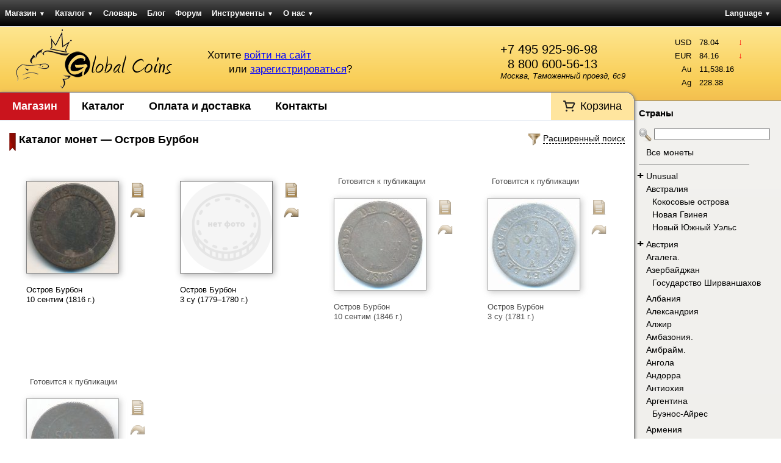

--- FILE ---
content_type: text/html; charset=UTF-8
request_url: https://gcoins.net/ru/catalog/2172/1
body_size: 64604
content:

<!DOCTYPE html><html>
<head>
	<meta http-equiv="X-UA-Compatible" content="chrome=1" />
	
<title>Остров Бурбон. Каталог монет Остров Бурбон. Подробные описания тиражей монет. Купим ваши монеты.</title><meta http-equiv="Content-Type" content="text/html; charset=utf-8" >
<meta name="google-site-verification" content="5xqz8oisU-HQbrNQUX4IMfTlyHp7wvMrEqTMmZfoi7Y" >
<meta name="yandex-verification" content="f4f8b9d562160d51" >
<meta name="description" content="Получите полную информацию о монетах Остров Бурбон в каталоге Global Coins. Оформите заявку или купите сразу. Оценим и купим ваши монеты Остров Бурбон." >
	<link rel="icon" type="image/png" href="/favicon.png" />
	<link rel="shortcut icon" type="image/png" href="/favicon.png" />
	<link rel="canonical" href="https://gcoins.net/ru/catalog/2172/1" />


<link href="/css/elements/combo.3.3.0.css" media="screen" rel="stylesheet" type="text/css" >
<link href="/css/elements/layout.css" media="screen" rel="stylesheet" type="text/css" >
<link href="/css/elements/design.css?v=25051818" media="screen" rel="stylesheet" type="text/css" >
<link href="/css/elements/navigation.css" media="screen" rel="stylesheet" type="text/css" >
<link href="/css/elements/wraptable.css" media="screen" rel="stylesheet" type="text/css" >
<link href="/css/elements/store.css?v=176879" media="screen" rel="stylesheet" type="text/css" ><link href="/css/elements/print.css" media="print"
      rel="stylesheet" type="text/css">
 	
<script type="text/javascript" src="/js/library/prototype.js"></script>
<script type="text/javascript" src="/js/library/event.simulate.js"></script>
<script type="text/javascript" src="/js/library/scriptaculous.1.9.0.compiled.js"></script>
<script type="text/javascript" src="/js/elements/wraptable.js"></script>
<script type="text/javascript" src="/js/elements/store.js"></script>
<script type="text/javascript" src="/js/elements/utility.js"></script>
<script type="text/javascript">
    //<!--
    String.locale = 'ru';
    //-->
</script><script>
  (function(i,s,o,g,r,a,m){i['GoogleAnalyticsObject']=r;i[r]=i[r]||function(){
  (i[r].q=i[r].q||[]).push(arguments)},i[r].l=1*new Date();a=s.createElement(o),
  m=s.getElementsByTagName(o)[0];a.async=1;a.src=g;m.parentNode.insertBefore(a,m)
  })(window,document,'script','//www.google-analytics.com/analytics.js','ga');

  ga('create', 'UA-322600-19', 'gcoins.net');
  ga('send', 'pageview');

</script></head>
<body>	
	<div id="navLayout" class="yui3-g">
		<div id="navMenu" class="yui3-u">
<ul class="pagination horizontal">
    <li id="navStore" >
        <a id="menu-navStore" href="/ru/store-lite">Магазин <span class="darr">&#9660;</span></a>
        <ul>
            <li>
                <a href="/ru/store-lite">Монеты</a>
            </li>
            <li>
                <a href="/ru/store/set">Подборки монет</a>
            </li>
            <li>
                <a href="/ru/store/paper">Боны</a>
            </li>
            <li>
                <a href="/ru/store/accessories">Аксессуары</a>
            </li>
        </ul>
    </li>
    <li id="navCatalog" >
        <a id="menu-navCatalog" href="/ru/catalog">Каталог <span class="darr">&#9660;</span></a>
        <ul>
            <li id="navCatalog" >
                <a id="menu-navCatalog" href="/ru/catalog">Каталог монет</a>
            </li>
            <li>
                <a href="/ru/catalog/about">Помощь по каталогу</a>
            </li>
            <li>
                <a href="/ru/catalog/index/stats">Статистика каталога</a>
            </li>
            <li>
                <a href="/ru/catalog/legend/letter/A">Легенды на монетах</a>
            </li>
            <li>
                <a href="/ru/catalog/identifier">Определитель монет</a>
            </li>
        </ul>
    </li>
    <li>
        <a href="/ru/dictionary">Словарь</a>
    </li>
    <li id="navBlog" >
        <a id="menu-navBlog" href="/ru/blog">Блог</a>
    </li>
    <li id="navForum" >
        <a id="menu-navForum" href="/ru/forum/dashboard">Форум</a>
    </li>
    <li>
        <a href="/ru/tools">Инструменты <span class="darr">&#9660;</span></a>
        <ul>
            <li>
                <a href="/ru/tools/convert">Единицы измерения</a>
            </li>
            <li>
                <a href="/ru/tools/grading">Состояние монет</a>
            </li>
            <li>
                <a href="/ru/tools/calendar">Перевод дат <span class="darr">&#9660;</span></a>
            </li>
            <li>
                <a href="/ru/tools/widget">Виджеты <span class="darr">&#9660;</span></a>
            </li>
        </ul>
    </li>
    <li>
        <a href="/ru/about">О нас <span class="darr">&#9660;</span></a>
        <ul>
            <li>
                <a href="/ru/about/delivery">Оплата и доставка</a>
            </li>
            <li>
                <a href="/ru/about/contact">Контакты</a>
            </li>
        </ul>
    </li>
</ul>		</div>
		<div id="navLang" class="yui3-u">
<ul class="pagination">
	<li>
		<a href="/ru/catalog/2172">Language <span class="darr">&#9660;</span></a>
		<ul>
			<li><a href="/en/catalog/2172">English</a></li>
			<li><a href="/ru/catalog/2172">Русский</a></li>
		</ul>
	</li>
</ul>				</div>
	</div>
	<div id="headerLayout" class="yui3-g">
        <div id="headerLogo" class="yui3-u">
						<a href="/ru">
				<img src="/img/design/logo.png" width="259" height="100" 
					alt="Global Coins интернет-портал для коллекционеров. Купить и продать монеты и банкноты."
					title="Перейти на главную страницу" />
			</a>
		</div>
		<div id="headerProfile" class="yui3-u">
			<div style="float: right; margin-top: 25px; margin-right: 15px;">
				<span xhref="tel:+74959259698" style="color: black; text-decoration: none; font-size: 1.5em; cursor: default; display: block">+7 495 925-96-98</span>
                <span xhref="tel:88006005613" style="padding-left: 12px; color: black; text-decoration: none; font-size: 1.5em; cursor: default; display: block">8 800 600-56-13</span>

<!--				<a href="http://maps.yandex.ru/-/CVvhz-nM" target="_blank" style="text-decoration: none; color: black;">-->
				<a href="/ru/about/contact" style="text-decoration: none; color: black;">
					<address style="font-style: italic;">Москва, Таможенный проезд, 6с9</address>
				</a>
			</div>

			<div id="userIntro">
<span id="userLogin">
	Хотите 
	<a href="/ru/auth/login?back=/ru/catalog/2172/1" rel="nofollow">
		войти на сайт</a>
</span><br />
<span id="userSignup">
	или 
	<a href="/ru/auth/signup?back=/ru/catalog/2172/1" rel="nofollow">
		зарегистрироваться</a>?
</span>
</div>		</div>
		<div id="headerInformer" class="yui3-u sidebar">
	<div id="stocks" class="userInformer">
		<table class="noBorders">
			<tbody><tr title="-2.11"><td class="label">USD</td><td class="num">78.04</td><td class="arr"><span class="darr">&darr;</span></td></tr><tr title="-3.11"><td class="label">EUR</td><td class="num">84.16</td><td class="arr"><span class="darr">&darr;</span></td></tr><tr title="0.00"><td class="label">Au</td><td class="num">11,538.16</td><td class="arr"></td></tr><tr title="0.00"><td class="label">Ag</td><td class="num">228.38</td><td class="arr"></td></tr>			</tbody>
		</table>
	</div>		</div>
	</div>
	<div id="pageLayout" class="yui3-g">
		<div id="pageContent" class="yui3-u">
			<div id="pageContentWrap">
                <div class="sonic-menu">
                    <ul class="navigation">
    <li id="navStore" >
        <a id="menu-navStore" href="/ru/store-lite">Магазин</a>
    </li>
    <li id="navCatalog" >
        <a id="menu-navCatalog" href="/ru/catalog">Каталог</a>
    </li>
    <li>
        <a href="/ru/about/delivery">Оплата и доставка</a>
    </li>
    <li>
        <a href="/ru/about/contact">Контакты</a>
    </li>
    <li id="navCart" >
        <a id="menu-navCart" href="/ru/store/order">Корзина</a>
    </li>
</ul>                </div>
                <div class="clear"></div>

<!--die();-->

<div id="filters" style="display: none;">
	<form id="filtersForm" name="filtersForm" method="post">
		<table class="noBorders">
			<tr>
				<td>
					<table class="noBorders" style="margin-left: auto; margin-right: auto;">
	<tr>
		<style>
	        #filter_tagsResult {
	            width: 290px !important;
	        }
	    </style>
	    <td rowspan="3" style="vertical-align: top;"><li id="filter_tags-li"><label for="filter_tagsItems" class="optional">Категории:</label>
<div id="filter_tags-element">
	<div style="border: 1px solid lightgray; width: 400px; padding: 5px; color: gray;
		background-color: white;" id="filter_tagsResult">
		Будут показаны все варианты.
	</div>
	<input type="hidden" name="filter_tags" id="filter_tags" value="{}" />
	<script type="text/javascript">
		function filter_tagsFirstCount() {
			var items = $('filter_tagsItems').select('option');
			var itemsBookmark = trim($('filter_tags').value, '{}').split(',');
			itemsBookmark.each(function(itemBookmark) {
				itemBookmark = trim(itemBookmark, '"');
			});
			items.each(function(item) {
				var position = itemsBookmark.indexOf(item.value.gsub(' ', ''));
				if (position != -1) {
					$('filter_tagsItems').selectedIndex = item.index;
					filter_tagsAdd();
				}
			});
			filter_tagsRecount();
		}
		var filter_tagsLast = null;
		var filter_tagsNullText = 'Будут показаны все варианты.';
		function filter_tagsDelete(el, index) {
			$('filter_tagsSpan-' + el + '-' + index).remove();
			$('filter_tagsItems').options[index].disabled = false;
			if ($('filter_tagsResult').empty()) {
				$('filter_tagsResult').setStyle({
					color: '#ccc'
				});
				$('filter_tagsResult').innerHTML = filter_tagsNullText;
				filter_tagsLast = null;
			}
			if (filter_tagsLast == el) {
				filter_tagsLast = -1;
			}
			filter_tagsRecount();
		}
		function filter_tagsAdd() {
			var selected = $F('filter_tagsItems');
			if ('-1' == selected) {
				return false;
			}
			if (selected == filter_tagsLast) {
				return false;
			}
			if (filter_tagsLast == null) {
				$('filter_tagsResult').innerHTML = '';
				$('filter_tagsResult').setStyle({
					color: 'black'
				});
			}
			filter_tagsLast = selected.gsub(' ', '');
			var span = ' <span style="color: black; float: none; padding: 0; margin: 0;" ';
			span = span + 'id="filter_tagsSpan-' + selected + '-' + $('filter_tagsItems').selectedIndex;

			text = $('filter_tagsItems').options[$('filter_tagsItems').selectedIndex].text;
			text = trim(text, '—');
			text = trim(text, ' ');

			span = span + '"><nobr>' + text;
			span = span + '<a title="Удалить этот элемент из списка" ';
			span = span + 'style="color: gray; font-weight: bold; cursor: pointer;" ';
			span = span + 'onclick="filter_tagsDelete(\'' + selected + '\', ' + $('filter_tagsItems').selectedIndex + ');"';
			span = span + '>&times;</a></nobr>&nbsp;&nbsp;</span> ';
			$('filter_tagsResult').insert({
				bottom : span
			});
			$('filter_tagsItems').options[$('filter_tagsItems').selectedIndex].disabled = true;
			filter_tagsRecount();
		}
		function filter_tagsRecount() {
			var elements = $('filter_tagsResult').select('span');
			var res = '';
			elements.each(function(item) {
				var id = item.id.slice(item.id.indexOf('-') + 1, item.id.lastIndexOf('-'));
				res += '"' + id + '",';
			});
			res = trim(res, ',');
			$('filter_tags').value = '{' + res + '}';
		}
	</script><select name="filter_tagsItems" id="filter_tagsItems" onfocus="$(&#39;filter_tags-li&#39;).setAttribute(&#39;class&#39;, &#39;focused&#39;);" onblur="$(&#39;filter_tags-li&#39;).setAttribute(&#39;class&#39;, &#39;&#39;);">
    <option value="-1">Выберите категории</option>
    <option value="86">Unusual</option>
    <option value="59">Авиация</option>
    <option value="67">Архитектура</option>
    <option value="73">Без тематики</option>
    <option value="48">Военное дело</option>
    <option value="80">— D-Day</option>
    <option value="79">— Вторая мировая</option>
    <option value="81">— Исторические сражения</option>
    <option value="78">— Первая мировая</option>
    <option value="42">Выдающиеся личности</option>
    <option value="52">География</option>
    <option value="51">Евро</option>
    <option value="69">Животные</option>
    <option value="77">— Динозавры</option>
    <option value="74">— Насекомые</option>
    <option value="76">— Птицы</option>
    <option value="75">— Рыбы</option>
    <option value="63">Знаки зодиака</option>
    <option value="46">Искусство</option>
    <option value="87">Королевская семья</option>
    <option value="88">— Диана</option>
    <option value="89">— Елизавета II</option>
    <option value="90">— Королева-мать</option>
    <option value="62">Космос</option>
    <option value="85">Лунный календарь</option>
    <option value="64">Миллениум</option>
    <option value="39">Необычная форма</option>
    <option value="53">ООН</option>
    <option value="70">Растения</option>
    <option value="54">Спорт</option>
    <option value="55">— Олимпийские игры</option>
    <option value="82">— Паралимпийские игры</option>
    <option value="56">— Футбол</option>
    <option value="57">— Хоккей</option>
    <option value="58">Транспорт</option>
    <option value="84">— Автомобили</option>
    <option value="60">— Корабли</option>
    <option value="61">— Поезда</option>
    <option value="83">— Самолёты</option>
    <option value="68">ФАО</option>
    <option value="41">Цветные</option>
    <option value="92">Экю</option>
    <option value="91">Юбилейные</option>
</select>	<a style="border-bottom: 1px dashed black; cursor: pointer; color: black;"
		onclick="filter_tagsAdd();">Добавить выбранное
	</a>
	<script type="text/javascript">
		Event.observe(window, 'load', function() {
			filter_tagsFirstCount();
		});
	</script></div></li></td>
	    <td>
	        Номер по Краузе:
	        <input type="text" id="filter_krause" name="filter_krause"
	            placeholder="KM#10.1" value=""
	            style="width: 80px;" />
	    </td>
		<td><select id="filter_value" name="filter_value" style="width: 220px;"><option value="">Номинал</option><option value="616">10 сентим</option><option value="3038">3 су</option></select></td>
		<td></td>
		<td></td>
	</tr>
	<tr>
	    <td>
	        Полнотекстовый поиск:<br>
	        <input type="search" id="filter_search" name="filter_search"
	            placeholder="ключевые слова..." value=""
	            style="width: 200px;" />
	    </td>
		<td><div style="width: 220px;">Чеканка <input type="text" style="width: 42px;" id="filter_year_start" name="filter_year_start" value="" /> &mdash; <input type="text" style="width: 42px;" id="filter_year_end" name="filter_year_end" value="" /> гг.</div></td>
		<td></td>
		<td>
			<input type="submit" value="Применить" />
		</td>
	</tr>
	<tr>
	    <td>
	        <em></em>
	    </td>
		<td><select id="filter_metal" name="filter_metal" style="width: 220px;"><option value="">Металл</option><option value="57">Биллон</option></select></td>
		<td></td>
		<td>
			<input type="button" value="Сбросить" onclick="document.location = '/ru/catalog/index/clear?back=/ru/catalog/2172/1'" />
		</td>
	</tr>
	    <tr>
        <td><input type="checkbox" name="filter_tags_any" value="1" > Любая категория из выбранных</td>
        <td colspan="4"></td>
    </tr>
</table>
				</td>
			</tr>
		</table>
	</form>
</div>
<div id="filtersToggle" class="filtersToggle">
	<img src="/img/actions/filter.png" alt="Расширенный поиск" width="32" height="32" />
	<span>Расширенный поиск</span>
</div>
<script type="text/javascript">
document.observe('dom:loaded', function() {
	$('filtersToggle').on('click', function() {
		if ($('filters').visible()) {
			new Effect.SlideUp('filters', {
				duration: 0.3,
				afterFinish: function() {
					$('filtersToggle').down('span').update('Расширенный поиск');
				}
			});
		} else {
			new Effect.SlideDown('filters', {
				duration: 0.3,
				afterFinish: function() {
					$('filtersToggle').down('span').update('Скрыть расширенный поиск');
				}
			});
		}
	});
});
</script>	<img src="/img/general/ribbonSmall.gif" height="30" width="11" style="float: left; margin-right: 5px;" />
<h1>Каталог монет &mdash; Остров Бурбон</h1>

<div class="yui3-g paginatorCountWrap">
	<div class="yui3-u paginator">
<div style="clear: left;"></div>
	</div>
	<div class="yui3-u countPerPage">
	</div>
</div>

<script type="text/javascript">
	document.observe('dom:loaded', function() {
		wrapTable = new WrapTable('wraptable-result', {
			name		: 'wraptable',
			minWidth	: 193,
			space 		: 15
		});
	});
</script>	
<div>
	<div id="wraptable-result" class="wraptable">
		<table class="noBorders wraptable-table">
			<tbody><tr class="r1"><td><table class="storeItemSmall storeItem " >
	<tbody>
		<tr><td colspan="2"></td></tr>
		<tr>
			<td class="storeItemImage"><img id="itemImg199278" class="shadowIn  coin imgARRotate" src="/coins/small/c513038_a.jpg" alt="Остров Бурбон, 10 сентим (1816 г.)" title="Остров Бурбон, 10 сентим (1816 г.)" /></td>
			<td class="storeItemUtilities">		<a class="view" href="/ru/catalog/view/199278">
			<img src="/img/actions/file.png" width="32" height="32" title="Посмотреть подробную информацию" alt="Посмотреть подробную информацию" />
		</a>	<img id="buttonAR199278" class="buttonARRotate" src="/img/actions/turn.png" width="32" height="32" title="Посмотреть другую сторону" alt="Посмотреть другую сторону" /></td>
		</tr>
		<tr>
			<td colspan="2" class="storeItemDescription">
				<a href="/ru/catalog/view/199278">
					Остров Бурбон
					<br />
					10 сентим (1816 г.)
				</a>
			</td>
		</tr>
		<tr>
			<td></td>
		</tr>
	</tbody>
</table>		</td><td><table class="storeItemSmall storeItem " >
	<tbody>
		<tr><td colspan="2"></td></tr>
		<tr>
			<td class="storeItemImage"><img id="itemImg175191" class="shadowIn  coin imgARRotate" src="/coins/small/c358883_a.jpg" alt="Остров Бурбон, 3 су (1779&ndash;1780 г.)" title="Остров Бурбон, 3 су (1779&ndash;1780 г.)" /></td>
			<td class="storeItemUtilities">		<a class="view" href="/ru/catalog/view/175191">
			<img src="/img/actions/file.png" width="32" height="32" title="Посмотреть подробную информацию" alt="Посмотреть подробную информацию" />
		</a>	<img id="buttonAR175191" class="buttonARRotate" src="/img/actions/turn.png" width="32" height="32" title="Посмотреть другую сторону" alt="Посмотреть другую сторону" /></td>
		</tr>
		<tr>
			<td colspan="2" class="storeItemDescription">
				<a href="/ru/catalog/view/175191">
					Остров Бурбон
					<br />
					3 су (1779&ndash;1780 г.)
				</a>
			</td>
		</tr>
		<tr>
			<td></td>
		</tr>
	</tbody>
</table>		</td><td><table class="storeItemSmall storeItem catalogNotReady" >
	<tbody>
		<tr><td colspan="2"><p>Готовится к публикации</p></td></tr>
		<tr>
			<td class="storeItemImage"><img id="itemImg235696" class="shadowIn  coin imgARRotate" src="/coins/small/c852288_a.jpg" alt="Остров Бурбон, 10 сентим (1846 г.)" title="Остров Бурбон, 10 сентим (1846 г.)" /></td>
			<td class="storeItemUtilities">		<a class="view" href="/ru/catalog/view/235696">
			<img src="/img/actions/file.png" width="32" height="32" title="Посмотреть подробную информацию" alt="Посмотреть подробную информацию" />
		</a>	<img id="buttonAR235696" class="buttonARRotate" src="/img/actions/turn.png" width="32" height="32" title="Посмотреть другую сторону" alt="Посмотреть другую сторону" /></td>
		</tr>
		<tr>
			<td colspan="2" class="storeItemDescription">
				<a href="/ru/catalog/view/235696">
					Остров Бурбон
					<br />
					10 сентим (1846 г.)
				</a>
			</td>
		</tr>
		<tr>
			<td></td>
		</tr>
	</tbody>
</table>		</td></tr><tr class="r1"><td><table class="storeItemSmall storeItem catalogNotReady" >
	<tbody>
		<tr><td colspan="2"><p>Готовится к публикации</p></td></tr>
		<tr>
			<td class="storeItemImage"><img id="itemImg236141" class="shadowIn  coin imgARRotate" src="/coins/small/c860805_a.jpg" alt="Остров Бурбон, 3 су (1781 г.)" title="Остров Бурбон, 3 су (1781 г.)" /></td>
			<td class="storeItemUtilities">		<a class="view" href="/ru/catalog/view/236141">
			<img src="/img/actions/file.png" width="32" height="32" title="Посмотреть подробную информацию" alt="Посмотреть подробную информацию" />
		</a>	<img id="buttonAR236141" class="buttonARRotate" src="/img/actions/turn.png" width="32" height="32" title="Посмотреть другую сторону" alt="Посмотреть другую сторону" /></td>
		</tr>
		<tr>
			<td colspan="2" class="storeItemDescription">
				<a href="/ru/catalog/view/236141">
					Остров Бурбон
					<br />
					3 су (1781 г.)
				</a>
			</td>
		</tr>
		<tr>
			<td></td>
		</tr>
	</tbody>
</table>		</td><td><table class="storeItemSmall storeItem catalogNotReady" >
	<tbody>
		<tr><td colspan="2"><p>Готовится к публикации</p></td></tr>
		<tr>
			<td class="storeItemImage"><img id="itemImg238121" class="shadowIn  coin imgARRotate" src="/coins/small/c887579_a.jpg" alt="Остров Бурбон, 2 соу (1781 г.)" title="Остров Бурбон, 2 соу (1781 г.)" /></td>
			<td class="storeItemUtilities">		<a class="view" href="/ru/catalog/view/238121">
			<img src="/img/actions/file.png" width="32" height="32" title="Посмотреть подробную информацию" alt="Посмотреть подробную информацию" />
		</a>	<img id="buttonAR238121" class="buttonARRotate" src="/img/actions/turn.png" width="32" height="32" title="Посмотреть другую сторону" alt="Посмотреть другую сторону" /></td>
		</tr>
		<tr>
			<td colspan="2" class="storeItemDescription">
				<a href="/ru/catalog/view/238121">
					Остров Бурбон
					<br />
					2 соу (1781 г.)
				</a>
			</td>
		</tr>
		<tr>
			<td></td>
		</tr>
	</tbody>
</table>		</td>			</tbody>
		</table>
	</div>
</div>	
<div style="clear: left;"></div>
				<div class="clear"></div>
			</div>
		</div>
		<div id="pageSidebar" class="yui3-u sidebar">
			<div id="pageSidebarWrap">
<h3>Страны</h3>	<div class="quickSearch">
		<img src="/img/actions/search.png" width="32" height="32" />
		<input type="search" id="groupNameSearch" autocomplete="off" value="" class="autocompleteSearch" />
		<span id="searchIndicator" style="display: none;">
			<img src="/img/general/ajaxLoader.gif" width="32" height="32" class="ajaxLoader" />
		</span>
		<div id="groupNameChoices" class="autocompleteChoices"></div>
	</div><script type="text/javascript">
    //<!--
    	var groupNameList = [
		'Unusual',
'Абингтон риф.',
'Абу-Даби.',
'Абьей.',
'Авдаленд.',
'Австралия.',
'Австрия.',
'Автономная Республика Северного Эпира.',
'Агрихан.',
'Адонара.',
'Азавад.',
'Акротири Декелия.',
'Акулий Риф.',
'Аландские острова.',
'Албания.',
'Алеутские острова.',
'Альборан.',
'Альдабра.',
'Алькатрас.',
'Аляска.',
'Амазония.',
'Ангилья.',
'Англия.',
'Андаманские и Никобарские острова.',
'Андорра.',
'Антарктические территории.',
'Антильские острова.',
'Араратская республика.',
'Аргентинская Антарктика.',
'Аргос.',
'Аризона.',
'Арктические территории.',
'Армения.',
'Архипелаг Бисмарка.',
'Архипелаг Дахлак.',
'Архипелаг Траверсе.',
'Арцах.',
'Атолл Джонстон.',
'Атолл Пальмира.',
'Атолл Суворова.',
'Афар.',
'Афон.',
'Ацтеки.',
'Багамские острова.',
'Байконур.',
'Бакасси.',
'Балеарские острова.',
'Банаба.',
'Бардси.',
'Барле-Нассау.',
'Барле-Хертог.',
'Баротселенд.',
'Бассас-да-Индия.',
'Бельгия.',
'Бенилюкс.',
'Бенин.',
'Бермудские острова.',
'Биафра.',
'Биг-Мейджор-Кэй.',
'Бикини.',
'Бирма.',
'Болгария.',
'Боливия.',
'Бопутатсвана.',
'Бретань.',
'БРИКС.',
'Британская Индия.',
'Бруней.',
'Буркина Фасо.',
'Бутан.',
'Бюзинген-ам-Хохрайн.',
'Вавилон.',
'Ваддинксвен.',
'Вазиристан.',
'Ваитупу.',
'Вайоминг.',
'Вальтице.',
'Ватикан.',
'Веймарская республика.',
'Великобритания.',
'Великое княжество Аврамское.',
'Венгрия.',
'Венда.',
'Венеция.',
'Вермонт.',
'Верхний Сенегал и Нигер.',
'Верхняя Лужица.',
'Византия.',
'Виргинские острова.',
'Витебская Народная Республика.',
'Внешние Гебриды.',
'Восток.',
'Восточная Африка.',
'Восточный Иерусалим.',
'Вуарон.',
'Габон.',
'Гавайские острова.',
'Гагаузская республика.',
'Галапагосские острова.',
'Гамбье.',
'Гана.',
'Гваделупа.',
'Гвинея.',
'Гвинея-Бисау.',
'Гельголанд.',
'Генуя.',
'Германия.',
'Гернси.',
'Гибралтар.',
'Гиркания.',
'Гоа.',
'Голанские высоты.',
'Голд-Кост.',
'Голд Риф Сити.',
'Гонконг.',
'Горгона.',
'Городская больница Оттавы.',
'Государство Скордисков.',
'Готланд.',
'Граубюнден.',
'Гренландия.',
'Греция.',
'Гуам.',
'Гуанахани.',
'Гуантанамо.',
'Гуна-Яла.',
'Дагомея.',
'Дайан Банк Кей.',
'Дакота.',
'Дания.',
'Дарт риф.',
'Дарфур.',
'Делавэр.',
'Дент остров.',
'Джамму и Кашмир.',
'Джерси.',
'Джету.',
'Диего-Гарсия.',
'Дубай.',
'Дубровницкая республика.',
'Дюси.',
'Европа.',
'Египет.',
'Женева.',
'Замунда.',
'Западное Папуа.',
'Западные Малые Зондские острова.',
'Западный Тоголенд.',
'Земля Адели.',
'Земля Мэри Бэрд.',
'Зимбабве.',
'Змеиный остров.',
'Израиль.',
'Икария.',
'Иль-де-Сен.',
'Инаксессибл.',
'Индейская резервация Блэкфут.',
'Индейская резервация Ла-Поста.',
'Индейская резервация Санта-Изабел.',
'Индейская резервация Семинолы.',
'Индейская резервация Хамул.',
'Индейская резервация Эвиапайп.',
'Индейское племя Оглала-Сиу.',
'Индейское племя Чероки.',
'Ионические острова.',
'Ирак.',
'Ирландия.',
'Ирокезы.',
'Исландия.',
'Ислас-Десвентурадас.',
'Испания.',
'Италия.',
'Йемен.',
'Кабилия.',
'Кабинда.',
'Кабо Дахла.',
'Кайова.',
'Каликут.',
'Камерун.',
'Кампионе-д’Италия.',
'Канада.',
'Канаки.',
'Канарские острова.',
'Каргадос-Карахос.',
'Карриаку.',
'Каталония.',
'Катанга.',
'Квазулу.',
'Квебек.',
'Келантан.',
'Кермадек.',
'Кёнигсберг.',
'Кипр.',
'Китай.',
'Койба.',
'Койоты.',
'Кокосовые острова.',
'Колодзкая земля.',
'Командорские острова.',
'Конго.',
'Конфедерация государств Сахеля.',
'Королевство.',
'Королевство Араукания и Патагония.',
'Королевство Кабуто.',
'Королевство Рибоальте.',
'Королевство Северный Бархант.',
'Королевство Энклава.',
'Корсика.',
'Кот-д`Ивуар.',
'Крики.',
'Крит.',
'Куба.',
'Курдистан.',
'Курильские острова.',
'Кюрасао.',
'Лабуан.',
'Ла-Дезирад.',
'Лайтабансаг.',
'Лапландия.',
'Ла Риоха.',
'Латвия.',
'Леднице.',
'Ле-Сент.',
'Лесото.',
'Лианкур.',
'Либерия.',
'Либерленд.',
'Лигурийская республика.',
'Ликома.',
'Литва.',
'Лихтенштейн.',
'Лос Койотс.',
'Лофотенские острова.',
'Луайоте.',
'Лунная республика.',
'Люксембург.',
'Маврикий.',
'Мавритания.',
'Майотта.',
'Майя.',
'Македония.',
'Маккуори.',
'Мактан.',
'Малаита.',
'Мали.',
'Малуку.',
'Мальвинские острова.',
'Мальдивы.',
'Мальта.',
'Мальтийский орден.',
'Марианские острова.',
'Маркизские острова.',
'Мартиника.',
'Масира.',
'Мачу-Пикчу.',
'Мвали.',
'Мвальба.',
'Мексика.',
'Мелилья.',
'Ментон.',
'Мерсия.',
'Меса Гранде.',
'Метохия.',
'Мидуэй.',
'Микронезия.',
'Минамитори.',
'Мичиган.',
'Монако.',
'Монголия.',
'Мон-Сен-Мишель.',
'Монтана.',
'Монтескларос.',
'Мореснет.',
'Мохоки.',
'Муреа.',
'Нагаленд.',
'Намибия.',
'Наркондам.',
'Натуна.',
'Натчез.',
'Науру.',
'Нахичеванская Автономная Республика.',
'Немецкие Антарктические Территории.',
'Нефтяные Камни.',
'Нигер.',
'Нидерланды.',
'Нижняя Лужица.',
'Нингалу.',
'Новая Гвинея.',
'Новая Зеландия.',
'Новая Земля.',
'Норвегия.',
'Норд.',
'Нубия.',
'Нуси-Бураха.',
'Нуэва-Эспарта.',
'Нью-Провиденс.',
'Ньюфаундленд.',
'Огненная Земля.',
'Окинава.',
'Окленд.',
'Окуси-Амбено.',
'Оранжевое Свободное Государство.',
'Орден Святого Гроба Господнего Иерусалимского.',
'Острова Актеон.',
'Острова Алусемас.',
'Острова Антиподов.',
'Острова Ашмор и Картье.',
'Острова Баллени.',
'Острова Басс.',
'Острова Баунти.',
'Остров Авокарде.',
'Острова Гилберта.',
'Острова Глорьез.',
'Острова Диомида.',
'Острова Кергелен.',
'Острова Коринга.',
'Острова Крозе.',
'Острова Кука.',
'Остров Александр-Селькирк.',
'Острова Луизиада.',
'Острова Монтебелло.',
'Остров Аннобон.',
'Острова Общества.',
'Острова Сан-Блас.',
'Острова Торресова пролива.',
'Острова Чафаринас.',
'Острова Честерфилд.',
'Острова Яп.',
'Остров Бак.',
'Остров Бейкер.',
'Остров Биоко.',
'Остров Большой Элобей.',
'Остров Бонайре.',
'Остров Буве.',
'Остров Бугенвиль.',
'Остров Врангеля.',
'Остров Гардинер.',
'Остров Гоф.',
'Остров Джарвис.',
'Остров Дьявола.',
'Остров Европа.',
'Остров Жуан-ди-Нова.',
'Остров Змеиный.',
'Остров Капити.',
'Остров Карней.',
'Остров Като.',
'Остров Клиппертон.',
'Остров Кокос.',
'Остров Кориско.',
'Остров Кэмпбелл.',
'Остров Ланди.',
'Остров Мадейра.',
'Остров Маргарита.',
'Остров Мари-Галант.',
'Остров Мафия.',
'Остров Мэн.',
'Остров Ниуафооу.',
'Остров Норфолк.',
'Остров Пасхи.',
'Остров Пемба.',
'Остров Перехиль.',
'Остров Петра I.',
'Остров Полумесяца.',
'Остров Принца Эдварда.',
'Остров Ракиура.',
'Остров Робинзон-Крузо.',
'Остров Родос.',
'Остров Родригес.',
'Остров Рождества.',
'Остров Саба.',
'Остров Санта-Крус.',
'Остров Сан-Феликс.',
'Остров Сахалин.',
'Остров Свободы.',
'Остров Святого Евстафия.',
'Остров Святой Елены.',
'Остров Святой Елены (французские территории).',
'Остров Сен-Поль.',
'Остров Сент-Томас.',
'Остров Соландер.',
'Остров Таволара.',
'Остров Тернате.',
'Остров Терстон.',
'Остров Тори.',
'Остров Тромлен.',
'Остров Уайт.',
'Остров Уиллис.',
'Остров Уотер.',
'Остров Уэйк.',
'Остров Фазанов.',
'Остров Фалкон.',
'Остров Флорес.',
'Остров Хауленд.',
'Остров Херд и острова Макдональд.',
'Остров Хувентуд.',
'Остров Чайлд.',
'Остров Чилоэ.',
'Остров Штольтенхоф.',
'Паган.',
'Палестина.',
'Палмерстон.',
'Панама.',
'Пантеллерия.',
'Парасельские острова.',
'Пелагские острова.',
'Пенджаб.',
'Пеньон-де-Алусемас.',
'Пеньон-де-Велес-де-ла-Гомера.',
'Персия.',
'Перу.',
'Пескадорские острова.',
'Пёпл Шафтиленд.',
'Пинанг.',
'Польша.',
'Португалия.',
'Пояис.',
'Праслен.',
'Приднестровье.',
'Пунтленд.',
'Раджкот.',
'Рароиа.',
'Редонда.',
'Республика Абхазия.',
'Республика Адыгея.',
'Республика Башкортостан.',
'Республика Дагестан.',
'Республика Дар Эль Кути.',
'Республика Ингушетия.',
'Республика Калифорния.',
'Республика Каракалпакстан.',
'Республика Карелия.',
'Республика Косово.',
'Республика Крым.',
'Республика Минерва.',
'Республика Мордовия.',
'Республика Саха (Якутия).',
'Республика Сербская.',
'Республика Соже.',
'Республика Татарстан.',
'Республика Тыва.',
'Республика Уйгурстан.',
'Республика Фиуме.',
'Республика Чувашия.',
'Республика Южная Осетия.',
'Республика Южно-Молуккских островов.',
'Рехобот.',
'Реюньон.',
'Риф Бугенвиль.',
'Риф Гейзер.',
'Риф Кингмен.',
'Риф Саумарез.',
'Риф Флора.',
'Родезия.',
'Роколл.',
'Российские Арктические Территории.',
'Российские Заморские Территории.',
'Российско-Американская Компания.',
'Россия.',
'Ротума.',
'Румыния.',
'Сааремаа.',
'Сайпан.',
'Сала-и-Гомес.',
'Самоа.',
'Сан-Бенедикто.',
'Санусия.',
'Сарк.',
'Сахара.',
'Сацума.',
'Свальбард.',
'Себорга.',
'Севастополь.',
'Северная Атлантика.',
'Северная Ирландия.',
'Северная Суматра.',
'Северное Борнео.',
'Северный Кипр.',
'Северный Полюс.',
'Северный Сентинел.',
'Седанг.',
'Сектор Газа.',
'Селваженш.',
'Сен-Бартельми.',
'Сен-Дени.',
'Сенегал.',
'Сен-Кастен.',
'Сен-Мартин.',
'Сен-Пьер и Микелон.',
'Сент-Джон.',
'Сентоса.',
'Сербия.',
'Сеута.',
'Силенд.',
'Сингапур.',
'Синт-Мартен.',
'Сириус.',
'Сискей.',
'Словакия.',
'Словения.',
'Снэрс.',
'Сокотра.',
'Соловьиные острова.',
'Соломоновы острова.',
'Сомали.',
'Сомалийское Государство Хатумо.',
'Сомалиленд.',
'Спарта.',
'Спратли.',
'СССР.',
'Страна Викингов.',
'Строма.',
'Сулавеси.',
'Султанат Сулу.',
'Суринам.',
'Суэйнс.',
'США.',
'Сьерра-Леоне.',
'Таити.',
'Тайпа.',
'Тамил-Илам.',
'Танзания.',
'Тарим.',
'Тасмания.',
'Тересса.',
'Территория Гуам.',
'Техас.',
'Тибет.',
'Того.',
'Тонга.',
'Тортуга.',
'Трансильвания.',
'Транскей.',
'Треугольник Илеми.',
'Три-Кингс.',
'Туамоту.',
'Тубуаи.',
'Туле (авиабаза).',
'Тумбату.',
'Турция.',
'Убанги-Шари.',
'Украина.',
'Уоллис и Футуна.',
'Ухань.',
'Уэльс.',
'Фарерские острова.',
'Фаркуар.',
'Финляндия.',
'Флорида.',
'Фолклендские острова.',
'Франсвиль.',
'Франция.',
'Французская Гвиана.',
'Французская Западная Африка.',
'Французская Индия.',
'Французские Тихоокеанские Территории.',
'Французские Южные и Антарктические Территории.',
'Французский Судан.',
'Французское Конго.',
'ФРГ.',
'Фредерикссунн.',
'Халаиб.',
'Ханс.',
'Хатт Ривер.',
'Хафрс-фьорд.',
'Херм.',
'Херсонская область.',
'Хорватия.',
'Христиания.',
'Хуан-Фернандес.',
'Цейлон.',
'Центральная Африка.',
'Чагос.',
'Чад.',
'Чамерия.',
'Чатем.',
'Черногория.',
'Чехия.',
'Чеченская Республика.',
'Чешир.',
'Чилийская антарктическая территория.',
'Шарджа.',
'Шауни.',
'Швейцария.',
'Швеция.',
'Шетландские острова.',
'Шотландия.',
'Шпицберген.',
'Шуар.',
'Экваториальная Гвинея.',
'Эскимосы.',
'Эсперанто.',
'Эссекибо.',
'Эстония.',
'Эускади (Страна Басков).',
'ЮАР.',
'Южная Корея.',
'Южная Родезия.',
'Южно-Сахалинск.',
'Южные Оркнейские острова.',
'Южный Полюс.',
'Южный Судан.',
'Ява.',
'Ян-Майен.',
'Австралия',
'Кокосовые острова',
'Новая Гвинея',
'Новый Южный Уэльс',
'Австрия',
'Австрийские Нидерланды',
'Брабант',
'Бургау',
'Зальцбург',
'Тироль',
'Агалега.',
'Азербайджан',
'Государство Ширваншахов',
'Албания',
'Александрия',
'Алжир',
'Амбазония.',
'Амбрайм.',
'Ангола',
'Андорра',
'Антиохия',
'Аргентина',
'Буэнос-Айрес',
'Армения',
'Аруба',
'Аусерфелден.',
'Афганистан',
'Газневидское государство',
'Африка',
'Багамские острова',
'Бангладеш',
'Барбадос',
'Бахрейн',
'Беларусь',
'Белиз',
'Бельгия',
'Бельгийское Конго',
'Гент',
'Льеж',
'Руанда-Бурунди',
'Руанда-Урунди',
'Свободный штат Конго',
'Бенин',
'Дагомея',
'Болгария',
'Боливия',
'Кочабамба',
'Босния и Герцеговина',
'Боспор',
'Ботсвана',
'Бразилия',
'Бруней',
'Буркина Фасо',
'Бурунди',
'Бутан',
'Вануату',
'Ватикан',
'Великобритания',
'Алвар',
'Ангилья',
'Англия',
'Антигуа',
'Антигуа и Барбуда',
'Бермудские острова',
'Биканир',
'Бирмингем',
'Бристоль',
'Британская Антарктика',
'Британская Вест-Индия',
'Британская Гвиана',
'Британская Гвиана и Западная Индия',
'Британская Западная Африка',
'Британская Индия',
'Британский Гондурас',
'Виргинские острова',
'Восточная Африка',
'Восточные Карибы',
'Гейтсхед',
'Гернси',
'Гибралтар',
'Гренада',
'Джерси',
'Доминика',
'Йоркшир',
'Каймановы острова',
'Кент',
'Ланкашир',
'Ливерпуль',
'Лидс',
'Малайя',
'Малайя и Британское Борнео',
'Мидлсекс',
'Момбаса',
'Монсеррат',
'Нортгемптон',
'Норфолк',
'Океанские Территории',
'Олдерни',
'Острова Питкэрн',
'Острова Сент-Кристофер и Невис',
'Острова Сент-Кристофер, Невис и Ангилья',
'Остров Вознесения',
'Остров Мэн',
'Остров Святой Елены',
'Остров Святой Елены и острова Вознесения',
'Остров Сент-Винсент',
'Остров Сент-Винсент и Гренадина',
'Остров Сент-Люсия',
'Остров Уайт',
'Родезия',
'Родезия и Ньясаленд',
'Рочдейл',
'Северное Борнео',
'Северный Уэльс',
'Сент-Винсент и Гренадины',
'Сиак',
'Соловьиные острова',
'Стрейтс-Сетлментс',
'Теркс и Кайкос',
'Тристан-да-Кунья',
'Уорикшир',
'Фолклендские острова',
'Хэмпшир',
'Чешир',
'Шеффилд',
'Шотландия',
'Штайпельхёст',
'Эдинбург',
'Южная Джорджия и Южные Сэндвичевы острова',
'Великое княжество Литовское',
'Венгрия',
'Венесуэла',
'Кабо Бланко',
'Каракас',
'Маракайбо',
'Провиденсия',
'Византия',
'Восточный Тимор',
'Вьетнам',
'Аннам',
'Габон',
'Гаити',
'Гайана',
'Эссекуибо и Демерара',
'Гамбия',
'Гана',
'Ганау-Мюнценберг',
'Гватемала',
'Гельдерланд',
'Германия',
'Анхальт-Бернбург',
'Анхальт-Дессау',
'Анхальт-Цербст',
'Аугсбург',
'Ахен',
'Бавария',
'Баден',
'Бамберг',
'Безансон',
'Берг',
'Биркенфельд',
'Бранденбург',
'Бранденбург-Ансбах',
'Бранденбург-Ансбах-Байрейт',
'Бранденбург-Байрейт',
'Бранденбург-Пруссия',
'Брауншвейг',
'Брауншвейг-Вольфенбюттель',
'Брауншвейг-Люнебург-Гановер',
'Брауншвейг-Люнебург-Каленберг',
'Брауншвейг-Люнебург-Каленберг-Ганновер',
'Брауншвейг-Люнебург-Целле',
'Бремен',
'Вальдек',
'Вальдек-Пирмонт',
'Вальмоден-Гимборн',
'Веймарская республика',
'Вестфалия',
'Вид-Рункель',
'Висмар',
'Вормс',
'Вюртемберг',
'Вюртемберг-Эльс',
'Вюрцбург',
'Гамбург',
'Ганновер',
'ГДР',
'Гельдерн',
'Гессен-Дармштадт',
'Гессен-Кассель',
'Гессен-Хомбург',
'Гогенцоллерн-Зигмаринген',
'Гослар',
'Дортмунд',
'Йюлих-Берг',
'Кельн',
'Кемптен',
'Кёльн.',
'Клеве',
'Кольберг.',
'Констанц',
'Корвей',
'Косфельд',
'Кошмин.',
'Липпе',
'Липпе-Детмольд',
'Ловенштайн-Вертхайм',
'Любек',
'Майнц',
'Мансфельд-Эйслебен',
'Мекленбург-Гюстров',
'Мекленбург-Шверин',
'Мекленбург-Штрелиц',
'Метц',
'Монфорт',
'Мюльхаузен',
'Мюнстер',
'Нассау',
'Немецкая Африка',
'Немецкая Новая Гвинея',
'Нойвид',
'Нюрнберг',
'Ольденбург',
'Оснабрюк',
'Падерборн',
'Передняя Австрия',
'Померания',
'Пруссия',
'Пфальц',
'Пфальц-Зиммерн',
'Пфальц-Зульцбах',
'Пфальц-Нойбург',
'Пфальц-Фельденц',
'Пфальц-Цвайбрюккен',
'Регенсбург',
'Рейнский союз',
'Рейсс-Грейц',
'Рейсс-Лобенштейн-Эберсдорф',
'Рейсс-Обергрейз',
'Рейсс-Шлейц',
'Рейсс-Эберсдорф',
'Росток',
'Саар',
'Сайн-Альтенкирхен',
'Сайн-Витгенштейн-Гогенштейн',
'Саксен-Айзенах',
'Саксен-Альтенбург',
'Саксен-Веймар',
'Саксен-Веймар-Эйзенах',
'Саксен-Гильдбурггаузен',
'Саксен-Гота-Альтенбург',
'Саксен-Кобург-Гота',
'Саксен-Кобург-Заальфельд',
'Саксен-Мейнинген',
'Саксен-Мидл-Веймар',
'Саксония',
'Саксония-Альбертина',
'Саксония-Ной-Веймар',
'Сольмс-Лих',
'Тевтонский орден',
'Третий Рейх',
'Трир',
'Франкский округ',
'Франкфурт',
'ФРГ',
'Фридберг',
'Фулда',
'Халл',
'Хамм',
'Хеннеберг',
'Хильдесхайм',
'Шаумбург-Гессен',
'Шаумбург-Липпе',
'Шаумбург-Пиннеберг',
'Швабия',
'Шварцбург-Зондерхаузен',
'Шварцбург-Рудольфштадт',
'Шлезвиг-Гольштейн',
'Шондорф-ам-Аммерзе',
'Штольберг',
'Эльберфельдер',
'Эмден',
'Эрфурт',
'Юлих-Берг',
'Гёттинген',
'Гондурас',
'Гран-Канария.',
'Греко-Бакстрия',
'Греция',
'Аполлония',
'Греция (античность)',
'Ионические острова',
'Крит',
'Ольвия',
'Остров Фасос',
'Пантикапей',
'Грузия',
'Дания',
'Борнхольм.',
'Гольштейн-Готторп-Рендсбург',
'Гренландия',
'Датская Западная Индия',
'Датская Индия  - Транкебар',
'Остров Сент-Томас',
'Фарерские острова',
'Джибути',
'Доминиканская республика',
'Домонгольская Русь',
'Египет',
'Жетоны',
'Заир',
'Замбия',
'Западная Африка',
'Зимбабве',
'Южная Родезия',
'Золотая Орда',
'Израиль',
'Иудея',
'Иллирия',
'Иль-де-Пен.',
'Индия',
'Ассам',
'Бансвара',
'Барода',
'Бахавалпур',
'Бенгалия',
'Бомбей',
'Бунди',
'Бхаратпур',
'Бхаруч',
'Бхопал',
'Гвалиор',
'Государство Сасанидов',
'Гуджарат',
'Гурджара-Пратихара',
'Датия',
'Девас',
'Делийский султанат',
'Джайпур',
'Джайсалмер',
'Джампур',
'Джанагад',
'Джаора',
'Джодхпур',
'Джунагадх',
'Дхар',
'Западные Кшатрапы',
'Империя Великих Моголов',
'Империя Шунга',
'Индор',
'Калькута',
'Камбей',
'Каушамби',
'Кач',
'Кашмир',
'Кишангарх',
'Королевство Кочин',
'Кота',
'Куч-Бихар',
'Кушанское царство',
'Мадрас',
'Майсур',
'Малавский султанат',
'Малеркотла',
'Мамлюкская династия',
'Маратхская конфедерация',
'Мевар',
'Наванагар',
'Нагпур',
'Орчха',
'Пенджаб',
'Пратапгарх',
'Пудуккоттай',
'Радханпер',
'Ратлам',
'Сайлана',
'Саманиды',
'Сатавахана',
'Сикхское государство',
'Тарапур',
'Тонк',
'Траванкор',
'Удайпур',
'Фаррукхабад',
'Хайдарабад',
'Хинду-Шахи',
'Чола',
'Индонезия',
'Ачех',
'Ириан Барат',
'Кисаран',
'Острова Риау',
'Палембанг',
'Суматра',
'Иония',
'Иордания',
'Ирак',
'Аббасидский халифат',
'Иран',
'Государство Хулагуидов',
'Персидское царство',
'Тимуриды',
'Ирландия',
'Дублин',
'Исландия',
'Испания',
'Арааль',
'Ареньс-де-Мар',
'Астурия и Леон',
'Барселона',
'Валенсия',
'Гайя',
'Иби',
'Испанские Нидерланды',
'Кастилия и Леон',
'Каталония',
'Мальорка',
'Менорка',
'Наварра',
'Намюр',
'Новая Гранада',
'Олот',
'Сантандер',
'Сантандер, Паленсия и Бургос',
'Турне',
'Эускади (Страна Басков)',
'Истрос',
'Италия',
'Анкона',
'Армата и Морея',
'Бергамо',
'Болонья',
'Венеция',
'Генуя',
'Гориция',
'Далмация и Албания',
'Древний Рим',
'Изола и Армата',
'Итальянское Сомали',
'Казале',
'Королевство Кандия',
'Ливорно',
'Ломбардия-Венеция',
'Лукка',
'Мантуя',
'Масса-Каррара',
'Милан',
'Модена',
'Неаполь',
'Неаполь и Сицилия',
'Нисибис',
'Объединённые провинции Центральной Италии',
'Остров Эльба.',
'Папская область',
'Папская область-Болонья',
'Папская область-Витербо',
'Папская область-Губбио',
'Папская область-Перуджа',
'Папская область-Равенна',
'Папская область-Сан-Северино',
'Папская область-Феррара',
'Парма',
'Пиза',
'Пьемонт',
'Пьяченца',
'Рагуза',
'Римская республика',
'Римская республика - Анкона',
'Сардиния',
'Сицилия',
'Тассароло',
'Тоскана',
'Фоздиново',
'Цизальпинская республика',
'Эмилия',
'Йемен',
'Йемен, Арабская Республика',
'Йемен, Демократическая Республика',
'Султанат Катири',
'Султанат Куайти',
'Султанат Лахедж',
'Южная Аравия',
'Кабо-Верде',
'Казахстан',
'Суяб',
'Камбоджа',
'Кампучия',
'Камень-Поморский',
'Камерун',
'Канада',
'Верхняя Канада',
'Квебек',
'Монреаль',
'Нижняя Канада',
'Новая Шотландия',
'Нью-Брансуик',
'Ньюфаундленд',
'Остров Принца Эдварда',
'Каппадокия',
'Катар',
'Катар и Дубай',
'Кения',
'Кипр',
'Киргизия',
'Кирибати',
'Китай',
'Восточный Хэбэй',
'Гонконг',
'Гуанси',
'Кванг-Тунг',
'Кирин',
'Ляонин',
'Макао',
'Маньчжоу-Го',
'Маньчжурия',
'Мэнцзян',
'Нанкин',
'Реформированное правительство Китайской республики',
'Синьцзян',
'Сычуань',
'Тай-Чинг-Ти-Куо',
'Фу-Кейн',
'Фуцзянь',
'Хубей',
'Хунань',
'Хэнань',
'Цзяннань',
'Цзянси',
'Цзянсу - Чжэцзян',
'Цзяо-Чжоу',
'Чешуань',
'Шаньдун',
'Шаньси',
'Шехуань',
'Юньнань',
'Клермон',
'Колумбия',
'Коморские острова',
'Конго',
'Конго, Демократическая республика',
'Катанга',
'Корея',
'Королевство Ло-Монтанг.',
'Коста-Рика',
'Кот-д`Ивуар',
'Крестоносцы',
'Куба',
'Кувейт',
'Лансароте',
'Лаос',
'Латвия',
'Ливония',
'Рига',
'Левенштейн-Вертгейм-Вирнебург.',
'Лесото',
'Либерия',
'Ливан',
'Ливия',
'Литва',
'Лихтенштейн',
'Люксембург',
'Маврикий',
'Мавритания',
'Мадагаскар',
'Македония',
'Северная Македония',
'Малави',
'Малайзия',
'Келантан',
'Малакка',
'Перак',
'Пинанг',
'Саравак',
'Мали',
'Мальдивы',
'Мальта',
'Мальтийский орден',
'Марокко',
'Маршалловы острова',
'Маскат и Оман',
'Мекленбург-Висмар',
'Мексика',
'Герреро',
'Дуранго',
'Оахака',
'Пуэбла',
'Сакатекас',
'Халиско',
'Чиуауа',
'Мигинго.',
'Микронезия',
'Мозамбик',
'Молдавия',
'Молдавия и Валахия',
'Монако',
'Монголия',
'Мьянма',
'Аракан',
'Бирма',
'Нагорный Карабах',
'Намибия',
'Наркодам.',
'Науру',
'Непал',
'Династия Шах',
'Королевство Личави',
'Нигер',
'Нигерия',
'Биафра',
'Нидерланды',
'Антильские острова',
'Батавия',
'Восточная Фрисландия',
'Гелдерланд',
'Гердерланд',
'Голландия',
'Гронинген и Оммеленд',
'Девентер',
'Западная Фрисландия',
'Зволле',
'Зеландия',
'Кампен',
'Кемпен',
'Кюрасао',
'Лейден',
'Неймеген',
'Нидерландская Индия',
'Оверэйссел',
'Утрехт',
'Фландрия',
'Фрисландия',
'Ява',
'Никарагуа',
'Новая Зеландия',
'Веллингтон',
'Ниуэ',
'Острова Кука',
'Токелау',
'Норвегия',
'Шпицберген',
'ОАЭ',
'Аджман',
'Рас-эль-Хайма',
'Умм-Аль-Кайвайн',
'Фуджейра',
'Шарджа',
'Оман',
'Оспри Риф.',
'Остров Кергелен.',
'Остров Магдалены',
'Остров Мартин-Гарсия.',
'Пакистан',
'Палау',
'Палестина',
'Пальма.',
'Панама',
'Папуа - Новая Гвинея',
'Парагвай',
'Парфия',
'Пергамское царство',
'Перу',
'Польша',
'Галиция и Лодомерия',
'Данциг',
'Лодзь',
'Речь Посполитая',
'Силезия',
'Силезия-Лигниц-Бриг',
'Южная Пруссия',
'Португалия',
'Азорские острова',
'Гвинея',
'Гвинея-Бисау',
'Гоа',
'Диу',
'Остров Мадейра',
'Остров Терсейра',
'Португальская Индия',
'Приднестровье',
'Республика Абхазия',
'Республика острова Роз.',
'Россия',
'Иван Фёдорович (1427—1456)',
'Иван III Васильевич (1462—1505)',
'Иван IV Васильевич Грозный (1533—1584)',
'Фёдор Иванович (1584—1598)',
'Борис Фёдорович Годунов (1598—1605)',
'Владислав Жигимонтович (1610—1612)',
'Шведы в Новгороде (1611—1617)',
'Михаил Фёдорович (1613—1645)',
'Алексей Михайлович (1645—1676)',
'Пётр I (1682—1725)',
'Петр I (1689-1725)',
'Екатерина I (1725—1727)',
'Пётр II (1727—1730)',
'Анна (1730—1740)',
'Иван VI (1740—1741)',
'Елизавета (1741—1761)',
'Пётр III (1761—1762)',
'Екатерина II (1762—1796)',
'Павел I (1796—1801)',
'Александр I (1801—1825)',
'Николай I (1825—1855)',
'Александр II (1855—1881)',
'Александр III (1881—1894)',
'Николай II (1894—1917)',
'Василий III',
'Василий IV Шуйский',
'Великое княжество Московское',
'Крымское ханство',
'Нижегородско-Суздальское великое княжество',
'РСФСР',
'СССР',
'Тувинская Народная Республика',
'Хорезмская область',
'Шекинское ханство',
'Руанда',
'Румыния',
'Трансильвания',
'Сальвадор',
'Самоа',
'Сан-Марино',
'Сан-Томе и Принсипи',
'Саудовская Аравия',
'Неджд и Хиджаз',
'Хиджаз',
'Сахара',
'Свободная Республика Ниас.',
'Северная Корея',
'Сейшелы',
'Сенегал',
'Сербия',
'Сербия и Босния',
'Сингапур',
'Синт-Мартен',
'Сирия',
'Омейядский халифат',
'Словакия',
'Словения',
'Соломоновы острова',
'Сомали',
'Сомалиленд',
'Спалапати',
'Судан',
'Суринам',
'США',
'Американское Самоа',
'Гавайские острова',
'Оранж',
'Пуэрто-Рико',
'Сьерра-Леоне',
'Таджикистан',
'Таиланд',
'Сиам',
'Тайвань',
'Танзания',
'Занзибар',
'Тибет',
'Тимор',
'Того',
'Тонга',
'Тринидад и Тобаго',
'Тобаго',
'Тувалу',
'Тунис',
'Туркменистан',
'Турция',
'Уганда',
'Узбекистан',
'Бухара',
'Хива',
'Украина',
'Уругвай',
'Фиджи',
'Филиппины',
'Остров Кулион',
'Финляндия',
'Ханко.',
'Франция',
'Антверпен',
'Артуа',
'Беарн',
'Бретань',
'Гваделупа',
'Дижон',
'Домб',
'Камбре',
'Кампи',
'Лимож',
'Лотарингия',
'Мартиника',
'Наветренные острова',
'Новая Каледония',
'Новые Гебриды',
'Остров Бурбон',
'Остров Франция и Бонапарт',
'Пондишери',
'Реюньон',
'Савойя',
'Седан',
'Сен-Пьер и Микелон',
'Сент-Омер',
'Страсбург',
'Тонкин',
'Французская Гвиана',
'Французская Западная Африка',
'Французская Западная Индия',
'Французская Индия',
'Французская Кохинхина',
'Французская Океания',
'Французская Полинезия',
'Французская территория афаров и исса',
'Французская Экваториальная Африка',
'Французские колонии',
'Французский Индокитай',
'Французское Сомали',
'Шато-Рено',
'Французская Луизиана',
'Хавар.',
'Хивинское ханство',
'Хорватия',
'Центральная Америка',
'Центральная Африка',
'Чад',
'Черногория',
'Чехия',
'Богемия',
'Богемия и Моравия',
'Ольмюц',
'Чехословакия',
'ЧСФР',
'Чили',
'Копьяпо',
'Швейцария',
'Аппенцелль',
'Аргау',
'Базель',
'Берн',
'Во',
'Галлен',
'Граубюнден',
'Женева',
'Золотурн',
'Кур',
'Люцерн',
'Невшатель',
'Санкт-Галлен',
'Сьон',
'Тичино',
'Тургау',
'Фрайбург',
'Цюрих',
'Швиц',
'Швеция',
'Ревель',
'Шри-Ланка',
'Цейлон',
'Эквадор',
'Экваториальная Гвинея',
'Экваториальные Африканские Штаты',
'Эритрея',
'Эсватини',
'Свазиленд',
'Эстония',
'Эфиопия',
'Аксум',
'Харар',
'ЮАР',
'Югославия',
'Южная Корея',
'Южный Судан',
'Ямайка',
'Япония',
'Окинава',
'Сендай',
'Хосокура',

	];
	var groupNameListFull = [
		{name: 'Unusual', value: '2922'},
{name: 'Абингтон риф.', value: '3370'},
{name: 'Абу-Даби.', value: '2836'},
{name: 'Абьей.', value: '2854'},
{name: 'Авдаленд.', value: '2791'},
{name: 'Австралия.', value: '2957'},
{name: 'Австрия.', value: '2958'},
{name: 'Автономная Республика Северного Эпира.', value: '3152'},
{name: 'Агрихан.', value: '2320'},
{name: 'Адонара.', value: '3344'},
{name: 'Азавад.', value: '2554'},
{name: 'Акротири Декелия.', value: '2778'},
{name: 'Акулий Риф.', value: '2484'},
{name: 'Аландские острова.', value: '1006'},
{name: 'Албания.', value: '2923'},
{name: 'Алеутские острова.', value: '2860'},
{name: 'Альборан.', value: '3343'},
{name: 'Альдабра.', value: '2772'},
{name: 'Алькатрас.', value: '2863'},
{name: 'Аляска.', value: '2761'},
{name: 'Амазония.', value: '1731'},
{name: 'Ангилья.', value: '3054'},
{name: 'Англия.', value: '2931'},
{name: 'Андаманские и Никобарские острова.', value: '1592'},
{name: 'Андорра.', value: '2959'},
{name: 'Антарктические территории.', value: '1697'},
{name: 'Антильские острова.', value: '2937'},
{name: 'Араратская республика.', value: '2882'},
{name: 'Аргентинская Антарктика.', value: '2343'},
{name: 'Аргос.', value: '2919'},
{name: 'Аризона.', value: '2838'},
{name: 'Арктические территории.', value: '1698'},
{name: 'Армения.', value: '2960'},
{name: 'Архипелаг Бисмарка.', value: '2733'},
{name: 'Архипелаг Дахлак.', value: '2826'},
{name: 'Архипелаг Траверсе.', value: '2621'},
{name: 'Арцах.', value: '2851'},
{name: 'Атолл Джонстон.', value: '2159'},
{name: 'Атолл Пальмира.', value: '2101'},
{name: 'Атолл Суворова.', value: '2598'},
{name: 'Афар.', value: '2855'},
{name: 'Афон.', value: '2547'},
{name: 'Ацтеки.', value: '2003'},
{name: 'Багамские острова.', value: '2961'},
{name: 'Байконур.', value: '2852'},
{name: 'Бакасси.', value: '2764'},
{name: 'Балеарские острова.', value: '2149'},
{name: 'Банаба.', value: '3191'},
{name: 'Бардси.', value: '2766'},
{name: 'Барле-Нассау.', value: '2875'},
{name: 'Барле-Хертог.', value: '2873'},
{name: 'Баротселенд.', value: '3231'},
{name: 'Бассас-да-Индия.', value: '1701'},
{name: 'Бельгия.', value: '2962'},
{name: 'Бенилюкс.', value: '2902'},
{name: 'Бенин.', value: '2963'},
{name: 'Бермудские острова.', value: '3055'},
{name: 'Биафра.', value: '3088'},
{name: 'Биг-Мейджор-Кэй.', value: '3137'},
{name: 'Бикини.', value: '3311'},
{name: 'Бирма.', value: '3066'},
{name: 'Болгария.', value: '2965'},
{name: 'Боливия.', value: '2966'},
{name: 'Бопутатсвана.', value: '2004'},
{name: 'Бретань.', value: '3074'},
{name: 'БРИКС.', value: '3153'},
{name: 'Британская Индия.', value: '3056'},
{name: 'Бруней.', value: '2967'},
{name: 'Буркина Фасо.', value: '2968'},
{name: 'Бутан.', value: '2969'},
{name: 'Бюзинген-ам-Хохрайн.', value: '2530'},
{name: 'Вавилон.', value: '3154'},
{name: 'Ваддинксвен.', value: '2831'},
{name: 'Вазиристан.', value: '2553'},
{name: 'Ваитупу.', value: '2829'},
{name: 'Вайоминг.', value: '2839'},
{name: 'Вальтице.', value: '2865'},
{name: 'Ватикан.', value: '2970'},
{name: 'Веймарская республика.', value: '3044'},
{name: 'Великобритания.', value: '3064'},
{name: 'Великое княжество Аврамское.', value: '2327'},
{name: 'Венгрия.', value: '2971'},
{name: 'Венда.', value: '2551'},
{name: 'Венеция.', value: '2938'},
{name: 'Вермонт.', value: '2786'},
{name: 'Верхний Сенегал и Нигер.', value: '2897'},
{name: 'Верхняя Лужица.', value: '3348'},
{name: 'Византия.', value: '3158'},
{name: 'Виргинские острова.', value: '3093'},
{name: 'Витебская Народная Республика.', value: '2837'},
{name: 'Внешние Гебриды.', value: '2887'},
{name: 'Восток.', value: '3345'},
{name: 'Восточная Африка.', value: '3057'},
{name: 'Восточный Иерусалим.', value: '3310'},
{name: 'Вуарон.', value: '2830'},
{name: 'Габон.', value: '2972'},
{name: 'Гавайские острова.', value: '91'},
{name: 'Гагаузская республика.', value: '2325'},
{name: 'Галапагосские острова.', value: '636'},
{name: 'Гамбье.', value: '2300'},
{name: 'Гана.', value: '3092'},
{name: 'Гваделупа.', value: '2940'},
{name: 'Гвинея.', value: '3080'},
{name: 'Гвинея-Бисау.', value: '3081'},
{name: 'Гельголанд.', value: '2309'},
{name: 'Генуя.', value: '1636'},
{name: 'Германия.', value: '317'},
{name: 'Гернси.', value: '3058'},
{name: 'Гибралтар.', value: '3059'},
{name: 'Гиркания.', value: '3105'},
{name: 'Гоа.', value: '3070'},
{name: 'Голанские высоты.', value: '3269'},
{name: 'Голд-Кост.', value: '2353'},
{name: 'Голд Риф Сити.', value: '2335'},
{name: 'Гонконг.', value: '3046'},
{name: 'Горгона.', value: '3381'},
{name: 'Городская больница Оттавы.', value: '3373'},
{name: 'Государство Скордисков.', value: '3106'},
{name: 'Готланд.', value: '2920'},
{name: 'Граубюнден.', value: '3164'},
{name: 'Гренландия.', value: '2950'},
{name: 'Греция.', value: '2973'},
{name: 'Гуам.', value: '2617'},
{name: 'Гуанахани.', value: '2790'},
{name: 'Гуантанамо.', value: '2249'},
{name: 'Гуна-Яла.', value: '3246'},
{name: 'Дагомея.', value: '2964'},
{name: 'Дайан Банк Кей.', value: '2508'},
{name: 'Дакота.', value: '2846'},
{name: 'Дания.', value: '2974'},
{name: 'Дарт риф.', value: '3371'},
{name: 'Дарфур.', value: '676'},
{name: 'Делавэр.', value: '2845'},
{name: 'Дент остров.', value: '3356'},
{name: 'Джамму и Кашмир.', value: '2817'},
{name: 'Джерси.', value: '3060'},
{name: 'Джету.', value: '2494'},
{name: 'Диего-Гарсия.', value: '2289'},
{name: 'Дубай.', value: '3342'},
{name: 'Дубровницкая республика.', value: '3075'},
{name: 'Дюси.', value: '3333'},
{name: 'Европа.', value: '1029'},
{name: 'Египет.', value: '3104'},
{name: 'Женева.', value: '3098'},
{name: 'Замунда.', value: '2154'},
{name: 'Западное Папуа.', value: '3220'},
{name: 'Западные Малые Зондские острова.', value: '2157'},
{name: 'Западный Тоголенд.', value: '3337'},
{name: 'Земля Адели.', value: '1713'},
{name: 'Земля Мэри Бэрд.', value: '1725'},
{name: 'Зимбабве.', value: '2975'},
{name: 'Змеиный остров.', value: '2858'},
{name: 'Израиль.', value: '2976'},
{name: 'Икария.', value: '3361'},
{name: 'Иль-де-Сен.', value: '3245'},
{name: 'Инаксессибл.', value: '2720'},
{name: 'Индейская резервация Блэкфут.', value: '2329'},
{name: 'Индейская резервация Ла-Поста.', value: '2040'},
{name: 'Индейская резервация Санта-Изабел.', value: '2137'},
{name: 'Индейская резервация Семинолы.', value: '2696'},
{name: 'Индейская резервация Хамул.', value: '2135'},
{name: 'Индейская резервация Эвиапайп.', value: '2331'},
{name: 'Индейское племя Оглала-Сиу.', value: '2140'},
{name: 'Индейское племя Чероки.', value: '2334'},
{name: 'Ионические острова.', value: '2949'},
{name: 'Ирак.', value: '2977'},
{name: 'Ирландия.', value: '2978'},
{name: 'Ирокезы.', value: '2267'},
{name: 'Исландия.', value: '2979'},
{name: 'Ислас-Десвентурадас.', value: '3171'},
{name: 'Испания.', value: '2980'},
{name: 'Италия.', value: '2981'},
{name: 'Йемен.', value: '2982'},
{name: 'Кабилия.', value: '3223'},
{name: 'Кабинда.', value: '635'},
{name: 'Кабо Дахла.', value: '1555'},
{name: 'Кайова.', value: '2777'},
{name: 'Каликут.', value: '2872'},
{name: 'Камерун.', value: '2983'},
{name: 'Кампионе-д’Италия.', value: '2542'},
{name: 'Канада.', value: '2984'},
{name: 'Канаки.', value: '2840'},
{name: 'Канарские острова.', value: '2324'},
{name: 'Каргадос-Карахос.', value: '3341'},
{name: 'Карриаку.', value: '2849'},
{name: 'Каталония.', value: '2952'},
{name: 'Катанга.', value: '2988'},
{name: 'Квазулу.', value: '2888'},
{name: 'Квебек.', value: '2939'},
{name: 'Келантан.', value: '1794'},
{name: 'Кермадек.', value: '2332'},
{name: 'Кёнигсберг.', value: '1905'},
{name: 'Кипр.', value: '2985'},
{name: 'Китай.', value: '2986'},
{name: 'Койба.', value: '3382'},
{name: 'Койоты.', value: '2328'},
{name: 'Кокосовые острова.', value: '2954'},
{name: 'Колодзкая земля.', value: '3362'},
{name: 'Командорские острова.', value: '2861'},
{name: 'Конго.', value: '2987'},
{name: 'Конфедерация государств Сахеля.', value: '3340'},
{name: 'Королевство.', value: '3128'},
{name: 'Королевство Араукания и Патагония.', value: '2286'},
{name: 'Королевство Кабуто.', value: '3182'},
{name: 'Королевство Рибоальте.', value: '2804'},
{name: 'Королевство Северный Бархант.', value: '2546'},
{name: 'Королевство Энклава.', value: '2543'},
{name: 'Корсика.', value: '2008'},
{name: 'Кот-д`Ивуар.', value: '2989'},
{name: 'Крики.', value: '3347'},
{name: 'Крит.', value: '2927'},
{name: 'Куба.', value: '2990'},
{name: 'Курдистан.', value: '604'},
{name: 'Курильские острова.', value: '1802'},
{name: 'Кюрасао.', value: '2936'},
{name: 'Лабуан.', value: '2781'},
{name: 'Ла-Дезирад.', value: '2091'},
{name: 'Лайтабансаг.', value: '3189'},
{name: 'Лапландия.', value: '2890'},
{name: 'Ла Риоха.', value: '3259'},
{name: 'Латвия.', value: '2991'},
{name: 'Леднице.', value: '2866'},
{name: 'Ле-Сент.', value: '2090'},
{name: 'Лесото.', value: '2992'},
{name: 'Лианкур.', value: '3270'},
{name: 'Либерия.', value: '3047'},
{name: 'Либерленд.', value: '2216'},
{name: 'Лигурийская республика.', value: '3048'},
{name: 'Ликома.', value: '3254'},
{name: 'Литва.', value: '2993'},
{name: 'Лихтенштейн.', value: '2994'},
{name: 'Лос Койотс.', value: '2260'},
{name: 'Лофотенские острова.', value: '2850'},
{name: 'Луайоте.', value: '3360'},
{name: 'Лунная республика.', value: '2044'},
{name: 'Люксембург.', value: '2995'},
{name: 'Маврикий.', value: '2996'},
{name: 'Мавритания.', value: '2997'},
{name: 'Майотта.', value: '929'},
{name: 'Майя.', value: '2002'},
{name: 'Македония.', value: '2998'},
{name: 'Маккуори.', value: '2622'},
{name: 'Мактан.', value: '2895'},
{name: 'Малаита.', value: '3255'},
{name: 'Мали.', value: '3085'},
{name: 'Малуку.', value: '2272'},
{name: 'Мальвинские острова.', value: '2176'},
{name: 'Мальдивы.', value: '2999'},
{name: 'Мальта.', value: '3000'},
{name: 'Мальтийский орден.', value: '3090'},
{name: 'Марианские острова.', value: '656'},
{name: 'Маркизские острова.', value: '2062'},
{name: 'Мартиника.', value: '2941'},
{name: 'Масира.', value: '2914'},
{name: 'Мачу-Пикчу.', value: '2893'},
{name: 'Мвали.', value: '2567'},
{name: 'Мвальба.', value: '2346'},
{name: 'Мексика.', value: '3099'},
{name: 'Мелилья.', value: '2005'},
{name: 'Ментон.', value: '3120'},
{name: 'Мерсия.', value: '2266'},
{name: 'Меса Гранде.', value: '2844'},
{name: 'Метохия.', value: '2767'},
{name: 'Мидуэй.', value: '2144'},
{name: 'Микронезия.', value: '1545'},
{name: 'Минамитори.', value: '2752'},
{name: 'Мичиган.', value: '2868'},
{name: 'Монако.', value: '3001'},
{name: 'Монголия.', value: '3002'},
{name: 'Мон-Сен-Мишель.', value: '2779'},
{name: 'Монтана.', value: '2856'},
{name: 'Монтескларос.', value: '2016'},
{name: 'Мореснет.', value: '3100'},
{name: 'Мохоки.', value: '2770'},
{name: 'Муреа.', value: '2527'},
{name: 'Нагаленд.', value: '3374'},
{name: 'Намибия.', value: '3087'},
{name: 'Наркондам.', value: '3170'},
{name: 'Натуна.', value: '2792'},
{name: 'Натчез.', value: '2771'},
{name: 'Науру.', value: '3003'},
{name: 'Нахичеванская Автономная Республика.', value: '2085'},
{name: 'Немецкие Антарктические Территории.', value: '2061'},
{name: 'Нефтяные Камни.', value: '3167'},
{name: 'Нигер.', value: '3004'},
{name: 'Нидерланды.', value: '3005'},
{name: 'Нижняя Лужица.', value: '1138'},
{name: 'Нингалу.', value: '3279'},
{name: 'Новая Гвинея.', value: '2946'},
{name: 'Новая Зеландия.', value: '3011'},
{name: 'Новая Земля.', value: '2885'},
{name: 'Норвегия.', value: '3006'},
{name: 'Норд.', value: '2219'},
{name: 'Нубия.', value: '2877'},
{name: 'Нуси-Бураха.', value: '2894'},
{name: 'Нуэва-Эспарта.', value: '2903'},
{name: 'Нью-Провиденс.', value: '3124'},
{name: 'Ньюфаундленд.', value: '3067'},
{name: 'Огненная Земля.', value: '3159'},
{name: 'Окинава.', value: '2926'},
{name: 'Окленд.', value: '2317'},
{name: 'Окуси-Амбено.', value: '2112'},
{name: 'Оранжевое Свободное Государство.', value: '2916'},
{name: 'Орден Святого Гроба Господнего Иерусалимского.', value: '2827'},
{name: 'Острова Актеон.', value: '3326'},
{name: 'Острова Алусемас.', value: '3372'},
{name: 'Острова Антиподов.', value: '2347'},
{name: 'Острова Ашмор и Картье.', value: '2624'},
{name: 'Острова Баллени.', value: '2121'},
{name: 'Острова Басс.', value: '3181'},
{name: 'Острова Баунти.', value: '2333'},
{name: 'Остров Авокарде.', value: '2136'},
{name: 'Острова Гилберта.', value: '2106'},
{name: 'Острова Глорьез.', value: '1785'},
{name: 'Острова Диомида.', value: '2345'},
{name: 'Острова Кергелен.', value: '1639'},
{name: 'Острова Коринга.', value: '2485'},
{name: 'Острова Крозе.', value: '1666'},
{name: 'Острова Кука.', value: '3084'},
{name: 'Остров Александр-Селькирк.', value: '2074'},
{name: 'Острова Луизиада.', value: '2769'},
{name: 'Острова Монтебелло.', value: '2051'},
{name: 'Остров Аннобон.', value: '1789'},
{name: 'Острова Общества.', value: '2096'},
{name: 'Острова Сан-Блас.', value: '2153'},
{name: 'Острова Торресова пролива.', value: '2697'},
{name: 'Острова Чафаринас.', value: '2071'},
{name: 'Острова Честерфилд.', value: '2110'},
{name: 'Острова Яп.', value: '2907'},
{name: 'Остров Бак.', value: '926'},
{name: 'Остров Бейкер.', value: '2108'},
{name: 'Остров Биоко.', value: '2825'},
{name: 'Остров Большой Элобей.', value: '1791'},
{name: 'Остров Бонайре.', value: '1637'},
{name: 'Остров Буве.', value: '2072'},
{name: 'Остров Бугенвиль.', value: '2805'},
{name: 'Остров Врангеля.', value: '2889'},
{name: 'Остров Гардинер.', value: '818'},
{name: 'Остров Гоф.', value: '516'},
{name: 'Остров Джарвис.', value: '2138'},
{name: 'Остров Дьявола.', value: '3126'},
{name: 'Остров Европа.', value: '1727'},
{name: 'Остров Жуан-ди-Нова.', value: '1787'},
{name: 'Остров Змеиный.', value: '2900'},
{name: 'Остров Капити.', value: '3157'},
{name: 'Остров Карней.', value: '2124'},
{name: 'Остров Като.', value: '2509'},
{name: 'Остров Клиппертон.', value: '1593'},
{name: 'Остров Кокос.', value: '2073'},
{name: 'Остров Кориско.', value: '1790'},
{name: 'Остров Кэмпбелл.', value: '2318'},
{name: 'Остров Ланди.', value: '1030'},
{name: 'Остров Мадейра.', value: '3079'},
{name: 'Остров Маргарита.', value: '2824'},
{name: 'Остров Мари-Галант.', value: '2089'},
{name: 'Остров Мафия.', value: '2070'},
{name: 'Остров Мэн.', value: '3061'},
{name: 'Остров Ниуафооу.', value: '3156'},
{name: 'Остров Норфолк.', value: '2049'},
{name: 'Остров Пасхи.', value: '1017'},
{name: 'Остров Пемба.', value: '1795'},
{name: 'Остров Перехиль.', value: '2688'},
{name: 'Остров Петра I.', value: '2122'},
{name: 'Остров Полумесяца.', value: '1011'},
{name: 'Остров Принца Эдварда.', value: '3045'},
{name: 'Остров Ракиура.', value: '2477'},
{name: 'Остров Робинзон-Крузо.', value: '2075'},
{name: 'Остров Родос.', value: '2901'},
{name: 'Остров Родригес.', value: '2653'},
{name: 'Остров Рождества.', value: '2037'},
{name: 'Остров Саба.', value: '1638'},
{name: 'Остров Санта-Крус.', value: '2119'},
{name: 'Остров Сан-Феликс.', value: '2848'},
{name: 'Остров Сахалин.', value: '2052'},
{name: 'Остров Свободы.', value: '2600'},
{name: 'Остров Святого Евстафия.', value: '1699'},
{name: 'Остров Святой Елены.', value: '3069'},
{name: 'Остров Святой Елены (французские территории).', value: '2721'},
{name: 'Остров Сен-Поль.', value: '1712'},
{name: 'Остров Сент-Томас.', value: '2928'},
{name: 'Остров Соландер.', value: '2352'},
{name: 'Остров Таволара.', value: '2288'},
{name: 'Остров Тернате.', value: '2884'},
{name: 'Остров Терстон.', value: '2123'},
{name: 'Остров Тори.', value: '3136'},
{name: 'Остров Тромлен.', value: '1786'},
{name: 'Остров Уайт.', value: '2932'},
{name: 'Остров Уиллис.', value: '2255'},
{name: 'Остров Уотер.', value: '3103'},
{name: 'Остров Уэйк.', value: '2189'},
{name: 'Остров Фазанов.', value: '2017'},
{name: 'Остров Фалкон.', value: '2599'},
{name: 'Остров Флорес.', value: '2869'},
{name: 'Остров Хауленд.', value: '2158'},
{name: 'Остров Херд и острова Макдональд.', value: '2287'},
{name: 'Остров Хувентуд.', value: '1665'},
{name: 'Остров Чайлд.', value: '3262'},
{name: 'Остров Чилоэ.', value: '2478'},
{name: 'Остров Штольтенхоф.', value: '550'},
{name: 'Паган.', value: '2883'},
{name: 'Палестина.', value: '3007'},
{name: 'Палмерстон.', value: '2768'},
{name: 'Панама.', value: '3008'},
{name: 'Пантеллерия.', value: '3141'},
{name: 'Парасельские острова.', value: '2511'},
{name: 'Пелагские острова.', value: '3142'},
{name: 'Пенджаб.', value: '2951'},
{name: 'Пеньон-де-Алусемас.', value: '2351'},
{name: 'Пеньон-де-Велес-де-ла-Гомера.', value: '2350'},
{name: 'Персия.', value: '2906'},
{name: 'Перу.', value: '3082'},
{name: 'Пескадорские острова.', value: '3109'},
{name: 'Пёпл Шафтиленд.', value: '2807'},
{name: 'Пинанг.', value: '3086'},
{name: 'Польша.', value: '3089'},
{name: 'Португалия.', value: '3009'},
{name: 'Пояис.', value: '3332'},
{name: 'Праслен.', value: '2876'},
{name: 'Приднестровье.', value: '3010'},
{name: 'Пунтленд.', value: '2105'},
{name: 'Раджкот.', value: '2195'},
{name: 'Рароиа.', value: '3278'},
{name: 'Редонда.', value: '1005'},
{name: 'Республика Абхазия.', value: '3072'},
{name: 'Республика Адыгея.', value: '2011'},
{name: 'Республика Башкортостан.', value: '1796'},
{name: 'Республика Дагестан.', value: '1734'},
{name: 'Республика Дар Эль Кути.', value: '3289'},
{name: 'Республика Ингушетия.', value: '1800'},
{name: 'Республика Калифорния.', value: '2834'},
{name: 'Республика Каракалпакстан.', value: '2915'},
{name: 'Республика Карелия.', value: '2881'},
{name: 'Республика Косово.', value: '2558'},
{name: 'Республика Крым.', value: '2054'},
{name: 'Республика Минерва.', value: '2082'},
{name: 'Республика Мордовия.', value: '2010'},
{name: 'Республика Саха (Якутия).', value: '1801'},
{name: 'Республика Сербская.', value: '3336'},
{name: 'Республика Соже.', value: '2549'},
{name: 'Республика Татарстан.', value: '793'},
{name: 'Республика Тыва.', value: '2094'},
{name: 'Республика Уйгурстан.', value: '3224'},
{name: 'Республика Фиуме.', value: '3101'},
{name: 'Республика Чувашия.', value: '2056'},
{name: 'Республика Южная Осетия.', value: '1788'},
{name: 'Республика Южно-Молуккских островов.', value: '3163'},
{name: 'Рехобот.', value: '3190'},
{name: 'Реюньон.', value: '2942'},
{name: 'Риф Бугенвиль.', value: '2356'},
{name: 'Риф Гейзер.', value: '3258'},
{name: 'Риф Кингмен.', value: '2134'},
{name: 'Риф Саумарез.', value: '2319'},
{name: 'Риф Флора.', value: '2357'},
{name: 'Родезия.', value: '3062'},
{name: 'Роколл.', value: '3129'},
{name: 'Российские Арктические Территории.', value: '2340'},
{name: 'Российские Заморские Территории.', value: '2060'},
{name: 'Российско-Американская Компания.', value: '2147'},
{name: 'Россия.', value: '3073'},
{name: 'Ротума.', value: '2806'},
{name: 'Румыния.', value: '3012'},
{name: 'Сааремаа.', value: '3146'},
{name: 'Сайпан.', value: '2760'},
{name: 'Сала-и-Гомес.', value: '3172'},
{name: 'Самоа.', value: '3013'},
{name: 'Сан-Бенедикто.', value: '3288'},
{name: 'Санусия.', value: '3359'},
{name: 'Сарк.', value: '2248'},
{name: 'Сахара.', value: '3014'},
{name: 'Сацума.', value: '2878'},
{name: 'Свальбард.', value: '2299'},
{name: 'Себорга.', value: '1028'},
{name: 'Севастополь.', value: '2870'},
{name: 'Северная Атлантика.', value: '2104'},
{name: 'Северная Ирландия.', value: '1027'},
{name: 'Северная Суматра.', value: '2302'},
{name: 'Северное Борнео.', value: '2947'},
{name: 'Северный Кипр.', value: '1648'},
{name: 'Северный Полюс.', value: '1740'},
{name: 'Северный Сентинел.', value: '2857'},
{name: 'Седанг.', value: '2891'},
{name: 'Сектор Газа.', value: '2628'},
{name: 'Селваженш.', value: '2924'},
{name: 'Сен-Бартельми.', value: '928'},
{name: 'Сен-Дени.', value: '2541'},
{name: 'Сенегал.', value: '3015'},
{name: 'Сен-Кастен.', value: '3125'},
{name: 'Сен-Мартин.', value: '1720'},
{name: 'Сен-Пьер и Микелон.', value: '2944'},
{name: 'Сент-Джон.', value: '2160'},
{name: 'Сентоса.', value: '3168'},
{name: 'Сербия.', value: '3016'},
{name: 'Сеута.', value: '2007'},
{name: 'Силенд.', value: '819'},
{name: 'Сингапур.', value: '3017'},
{name: 'Синт-Мартен.', value: '2526'},
{name: 'Сириус.', value: '2871'},
{name: 'Сискей.', value: '2597'},
{name: 'Словакия.', value: '3018'},
{name: 'Словения.', value: '3019'},
{name: 'Снэрс.', value: '2348'},
{name: 'Сокотра.', value: '2531'},
{name: 'Соловьиные острова.', value: '3094'},
{name: 'Соломоновы острова.', value: '3020'},
{name: 'Сомали.', value: '3021'},
{name: 'Сомалийское Государство Хатумо.', value: '2763'},
{name: 'Сомалиленд.', value: '3022'},
{name: 'Спарта.', value: '3155'},
{name: 'Спратли.', value: '2510'},
{name: 'СССР.', value: '3091'},
{name: 'Страна Викингов.', value: '2344'},
{name: 'Строма.', value: '2258'},
{name: 'Сулавеси.', value: '2735'},
{name: 'Султанат Сулу.', value: '2619'},
{name: 'Суринам.', value: '3023'},
{name: 'Суэйнс.', value: '2734'},
{name: 'США.', value: '3024'},
{name: 'Сьерра-Леоне.', value: '3025'},
{name: 'Таити.', value: '2042'},
{name: 'Тайпа.', value: '2823'},
{name: 'Тамил-Илам.', value: '2627'},
{name: 'Танзания.', value: '3026'},
{name: 'Тарим.', value: '2316'},
{name: 'Тасмания.', value: '2625'},
{name: 'Тересса.', value: '3192'},
{name: 'Территория Гуам.', value: '2100'},
{name: 'Техас.', value: '2785'},
{name: 'Тибет.', value: '3076'},
{name: 'Того.', value: '3027'},
{name: 'Тонга.', value: '3028'},
{name: 'Тортуга.', value: '1730'},
{name: 'Трансильвания.', value: '3363'},
{name: 'Транскей.', value: '2853'},
{name: 'Треугольник Илеми.', value: '2616'},
{name: 'Три-Кингс.', value: '2495'},
{name: 'Туамоту.', value: '2058'},
{name: 'Тубуаи.', value: '2097'},
{name: 'Туле (авиабаза).', value: '2308'},
{name: 'Тумбату.', value: '2905'},
{name: 'Турция.', value: '3029'},
{name: 'Убанги-Шари.', value: '2899'},
{name: 'Украина.', value: '3030'},
{name: 'Уоллис и Футуна.', value: '1556'},
{name: 'Ухань.', value: '2822'},
{name: 'Уэльс.', value: '269'},
{name: 'Фарерские острова.', value: '2929'},
{name: 'Фаркуар.', value: '3253'},
{name: 'Финляндия.', value: '3031'},
{name: 'Флорида.', value: '2867'},
{name: 'Фолклендские острова.', value: '3063'},
{name: 'Франсвиль.', value: '3366'},
{name: 'Франция.', value: '3032'},
{name: 'Французская Гвиана.', value: '2943'},
{name: 'Французская Западная Африка.', value: '3077'},
{name: 'Французская Индия.', value: '3071'},
{name: 'Французские Тихоокеанские Территории.', value: '2886'},
{name: 'Французские Южные и Антарктические Территории.', value: '1016'},
{name: 'Французский Судан.', value: '2898'},
{name: 'Французское Конго.', value: '2828'},
{name: 'ФРГ.', value: '2948'},
{name: 'Фредерикссунн.', value: '2322'},
{name: 'Халаиб.', value: '2568'},
{name: 'Ханс.', value: '3113'},
{name: 'Хатт Ривер.', value: '551'},
{name: 'Хафрс-фьорд.', value: '2925'},
{name: 'Херм.', value: '2265'},
{name: 'Херсонская область.', value: '3230'},
{name: 'Хорватия.', value: '3033'},
{name: 'Христиания.', value: '2321'},
{name: 'Хуан-Фернандес.', value: '2904'},
{name: 'Цейлон.', value: '2956'},
{name: 'Центральная Африка.', value: '3034'},
{name: 'Чагос.', value: '2142'},
{name: 'Чад.', value: '3035'},
{name: 'Чамерия.', value: '2841'},
{name: 'Чатем.', value: '2349'},
{name: 'Черногория.', value: '3036'},
{name: 'Чехия.', value: '3037'},
{name: 'Чеченская Республика.', value: '1726'},
{name: 'Чешир.', value: '2933'},
{name: 'Чилийская антарктическая территория.', value: '3265'},
{name: 'Шарджа.', value: '3083'},
{name: 'Шауни.', value: '2155'},
{name: 'Швейцария.', value: '3038'},
{name: 'Швеция.', value: '3039'},
{name: 'Шетландские острова.', value: '2168'},
{name: 'Шотландия.', value: '2934'},
{name: 'Шпицберген.', value: '657'},
{name: 'Шуар.', value: '3114'},
{name: 'Экваториальная Гвинея.', value: '3078'},
{name: 'Эскимосы.', value: '2268'},
{name: 'Эсперанто.', value: '2015'},
{name: 'Эссекибо.', value: '2818'},
{name: 'Эстония.', value: '3041'},
{name: 'Эускади (Страна Басков).', value: '2930'},
{name: 'ЮАР.', value: '3040'},
{name: 'Южная Корея.', value: '3042'},
{name: 'Южная Родезия.', value: '3068'},
{name: 'Южно-Сахалинск.', value: '2139'},
{name: 'Южные Оркнейские острова.', value: '3266'},
{name: 'Южный Полюс.', value: '1743'},
{name: 'Южный Судан.', value: '3043'},
{name: 'Ява.', value: '2935'},
{name: 'Ян-Майен.', value: '2751'},
{name: 'Австралия', value: '172'},
{name: 'Кокосовые острова', value: '189'},
{name: 'Новая Гвинея', value: '391'},
{name: 'Новый Южный Уэльс', value: '2784'},
{name: 'Австрия', value: '101'},
{name: 'Австрийские Нидерланды', value: '816'},
{name: 'Брабант', value: '2218'},
{name: 'Бургау', value: '254'},
{name: 'Зальцбург', value: '130'},
{name: 'Тироль', value: '1551'},
{name: 'Агалега.', value: '3214'},
{name: 'Азербайджан', value: '582'},
{name: 'Государство Ширваншахов', value: '2312'},
{name: 'Албания', value: '374'},
{name: 'Александрия', value: '2694'},
{name: 'Алжир', value: '525'},
{name: 'Амбазония.', value: '3221'},
{name: 'Амбрайм.', value: '3222'},
{name: 'Ангола', value: '250'},
{name: 'Андорра', value: '395'},
{name: 'Антиохия', value: '3307'},
{name: 'Аргентина', value: '236'},
{name: 'Буэнос-Айрес', value: '1481'},
{name: 'Армения', value: '501'},
{name: 'Аруба', value: '590'},
{name: 'Аусерфелден.', value: '3251'},
{name: 'Афганистан', value: '188'},
{name: 'Газневидское государство', value: '2277'},
{name: 'Африка', value: '2175'},
{name: 'Багамские острова', value: '370'},
{name: 'Бангладеш', value: '557'},
{name: 'Барбадос', value: '367'},
{name: 'Бахрейн', value: '549'},
{name: 'Беларусь', value: '404'},
{name: 'Белиз', value: '381'},
{name: 'Бельгия', value: '128'},
{name: 'Бельгийское Конго', value: '292'},
{name: 'Гент', value: '700'},
{name: 'Льеж', value: '129'},
{name: 'Руанда-Бурунди', value: '655'},
{name: 'Руанда-Урунди', value: '1024'},
{name: 'Свободный штат Конго', value: '1732'},
{name: 'Бенин', value: '512'},
{name: 'Дагомея', value: '597'},
{name: 'Болгария', value: '388'},
{name: 'Боливия', value: '589'},
{name: 'Кочабамба', value: '1739'},
{name: 'Босния и Герцеговина', value: '624'},
{name: 'Боспор', value: '3294'},
{name: 'Ботсвана', value: '544'},
{name: 'Бразилия', value: '384'},
{name: 'Бруней', value: '518'},
{name: 'Буркина Фасо', value: '825'},
{name: 'Бурунди', value: '494'},
{name: 'Бутан', value: '192'},
{name: 'Вануату', value: '175'},
{name: 'Ватикан', value: '119'},
{name: 'Великобритания', value: '77'},
{name: 'Алвар', value: '2275'},
{name: 'Ангилья', value: '643'},
{name: 'Англия', value: '2775'},
{name: 'Антигуа', value: '541'},
{name: 'Антигуа и Барбуда', value: '645'},
{name: 'Бермудские острова', value: '372'},
{name: 'Биканир', value: '2169'},
{name: 'Бирмингем', value: '2032'},
{name: 'Бристоль', value: '2031'},
{name: 'Британская Антарктика', value: '915'},
{name: 'Британская Вест-Индия', value: '2125'},
{name: 'Британская Гвиана', value: '295'},
{name: 'Британская Гвиана и Западная Индия', value: '2476'},
{name: 'Британская Западная Африка', value: '287'},
{name: 'Британская Индия', value: '140'},
{name: 'Британский Гондурас', value: '591'},
{name: 'Виргинские острова', value: '232'},
{name: 'Восточная Африка', value: '445'},
{name: 'Восточные Карибы', value: '498'},
{name: 'Гейтсхед', value: '2034'},
{name: 'Гернси', value: '183'},
{name: 'Гибралтар', value: '231'},
{name: 'Гренада', value: '540'},
{name: 'Джерси', value: '181'},
{name: 'Доминика', value: '444'},
{name: 'Йоркшир', value: '2765'},
{name: 'Каймановы острова', value: '251'},
{name: 'Кент', value: '2482'},
{name: 'Ланкашир', value: '2336'},
{name: 'Ливерпуль', value: '1777'},
{name: 'Лидс', value: '1077'},
{name: 'Малайя', value: '566'},
{name: 'Малайя и Британское Борнео', value: '568'},
{name: 'Мидлсекс', value: '2206'},
{name: 'Момбаса', value: '562'},
{name: 'Монсеррат', value: '537'},
{name: 'Нортгемптон', value: '2030'},
{name: 'Норфолк', value: '2354'},
{name: 'Океанские Территории', value: '916'},
{name: 'Олдерни', value: '176'},
{name: 'Острова Питкэрн', value: '509'},
{name: 'Острова Сент-Кристофер и Невис', value: '2270'},
{name: 'Острова Сент-Кристофер, Невис и Ангилья', value: '542'},
{name: 'Остров Вознесения', value: '497'},
{name: 'Остров Мэн', value: '174'},
{name: 'Остров Святой Елены', value: '1702'},
{name: 'Остров Святой Елены и острова Вознесения', value: '135'},
{name: 'Остров Сент-Винсент', value: '536'},
{name: 'Остров Сент-Винсент и Гренадина', value: '2483'},
{name: 'Остров Сент-Люсия', value: '538'},
{name: 'Остров Уайт', value: '555'},
{name: 'Родезия', value: '291'},
{name: 'Родезия и Ньясаленд', value: '561'},
{name: 'Рочдейл', value: '1700'},
{name: 'Северное Борнео', value: '446'},
{name: 'Северный Уэльс', value: '2029'},
{name: 'Сент-Винсент и Гренадины', value: '3139'},
{name: 'Сиак', value: '2573'},
{name: 'Соловьиные острова', value: '398'},
{name: 'Стрейтс-Сетлментс', value: '82'},
{name: 'Теркс и Кайкос', value: '245'},
{name: 'Тристан-да-Кунья', value: '396'},
{name: 'Уорикшир', value: '2337'},
{name: 'Фолклендские острова', value: '229'},
{name: 'Хэмпшир', value: '1074'},
{name: 'Чешир', value: '2690'},
{name: 'Шеффилд', value: '2035'},
{name: 'Шотландия', value: '1081'},
{name: 'Штайпельхёст', value: '1075'},
{name: 'Эдинбург', value: '1776'},
{name: 'Южная Джорджия и Южные Сэндвичевы острова', value: '784'},
{name: 'Великое княжество Литовское', value: '3292'},
{name: 'Венгрия', value: '303'},
{name: 'Венесуэла', value: '403'},
{name: 'Кабо Бланко', value: '2552'},
{name: 'Каракас', value: '2225'},
{name: 'Маракайбо', value: '738'},
{name: 'Провиденсия', value: '724'},
{name: 'Византия', value: '2649'},
{name: 'Восточный Тимор', value: '1647'},
{name: 'Вьетнам', value: '125'},
{name: 'Аннам', value: '2178'},
{name: 'Габон', value: '620'},
{name: 'Гаити', value: '139'},
{name: 'Гайана', value: '143'},
{name: 'Эссекуибо и Демерара', value: '146'},
{name: 'Гамбия', value: '495'},
{name: 'Гана', value: '248'},
{name: 'Ганау-Мюнценберг', value: '3293'},
{name: 'Гватемала', value: '120'},
{name: 'Гельдерланд', value: '3308'},
{name: 'Германия', value: '94'},
{name: 'Анхальт-Бернбург', value: '160'},
{name: 'Анхальт-Дессау', value: '272'},
{name: 'Анхальт-Цербст', value: '1199'},
{name: 'Аугсбург', value: '273'},
{name: 'Ахен', value: '195'},
{name: 'Бавария', value: '147'},
{name: 'Баден', value: '156'},
{name: 'Бамберг', value: '1204'},
{name: 'Безансон', value: '1247'},
{name: 'Берг', value: '410'},
{name: 'Биркенфельд', value: '1668'},
{name: 'Бранденбург', value: '457'},
{name: 'Бранденбург-Ансбах', value: '271'},
{name: 'Бранденбург-Ансбах-Байрейт', value: '1722'},
{name: 'Бранденбург-Байрейт', value: '1013'},
{name: 'Бранденбург-Пруссия', value: '504'},
{name: 'Брауншвейг', value: '1721'},
{name: 'Брауншвейг-Вольфенбюттель', value: '167'},
{name: 'Брауншвейг-Люнебург-Гановер', value: '1102'},
{name: 'Брауншвейг-Люнебург-Каленберг', value: '1483'},
{name: 'Брауншвейг-Люнебург-Каленберг-Ганновер', value: '2174'},
{name: 'Брауншвейг-Люнебург-Целле', value: '2276'},
{name: 'Бремен', value: '161'},
{name: 'Вальдек', value: '416'},
{name: 'Вальдек-Пирмонт', value: '417'},
{name: 'Вальмоден-Гимборн', value: '2762'},
{name: 'Веймарская республика', value: '148'},
{name: 'Вестфалия', value: '199'},
{name: 'Вид-Рункель', value: '1568'},
{name: 'Висмар', value: '1196'},
{name: 'Вормс', value: '1417'},
{name: 'Вюртемберг', value: '155'},
{name: 'Вюртемберг-Эльс', value: '1597'},
{name: 'Вюрцбург', value: '559'},
{name: 'Гамбург', value: '158'},
{name: 'Ганновер', value: '151'},
{name: 'ГДР', value: '191'},
{name: 'Гельдерн', value: '3117'},
{name: 'Гессен-Дармштадт', value: '204'},
{name: 'Гессен-Кассель', value: '194'},
{name: 'Гессен-Хомбург', value: '95'},
{name: 'Гогенцоллерн-Зигмаринген', value: '2548'},
{name: 'Гослар', value: '1200'},
{name: 'Дортмунд', value: '626'},
{name: 'Йюлих-Берг', value: '198'},
{name: 'Кельн', value: '503'},
{name: 'Кемптен', value: '1201'},
{name: 'Кёльн.', value: '2739'},
{name: 'Клеве', value: '2033'},
{name: 'Кольберг.', value: '2592'},
{name: 'Констанц', value: '1400'},
{name: 'Корвей', value: '1183'},
{name: 'Косфельд', value: '817'},
{name: 'Кошмин.', value: '2746'},
{name: 'Липпе', value: '408'},
{name: 'Липпе-Детмольд', value: '454'},
{name: 'Ловенштайн-Вертхайм', value: '3276'},
{name: 'Любек', value: '163'},
{name: 'Майнц', value: '220'},
{name: 'Мансфельд-Эйслебен', value: '2570'},
{name: 'Мекленбург-Гюстров', value: '1228'},
{name: 'Мекленбург-Шверин', value: '201'},
{name: 'Мекленбург-Штрелиц', value: '196'},
{name: 'Метц', value: '1715'},
{name: 'Монфорт', value: '1225'},
{name: 'Мюльхаузен', value: '281'},
{name: 'Мюнстер', value: '285'},
{name: 'Нассау', value: '276'},
{name: 'Немецкая Африка', value: '142'},
{name: 'Немецкая Новая Гвинея', value: '1563'},
{name: 'Нойвид', value: '2298'},
{name: 'Нюрнберг', value: '210'},
{name: 'Ольденбург', value: '197'},
{name: 'Оснабрюк', value: '1241'},
{name: 'Падерборн', value: '1185'},
{name: 'Передняя Австрия', value: '2686'},
{name: 'Померания', value: '506'},
{name: 'Пруссия', value: '150'},
{name: 'Пфальц', value: '2264'},
{name: 'Пфальц-Зиммерн', value: '1268'},
{name: 'Пфальц-Зульцбах', value: '1511'},
{name: 'Пфальц-Нойбург', value: '1175'},
{name: 'Пфальц-Фельденц', value: '1445'},
{name: 'Пфальц-Цвайбрюккен', value: '1335'},
{name: 'Регенсбург', value: '425'},
{name: 'Рейнский союз', value: '412'},
{name: 'Рейсс-Грейц', value: '423'},
{name: 'Рейсс-Лобенштейн-Эберсдорф', value: '2571'},
{name: 'Рейсс-Обергрейз', value: '762'},
{name: 'Рейсс-Шлейц', value: '274'},
{name: 'Рейсс-Эберсдорф', value: '451'},
{name: 'Росток', value: '1264'},
{name: 'Саар', value: '527'},
{name: 'Сайн-Альтенкирхен', value: '1018'},
{name: 'Сайн-Витгенштейн-Гогенштейн', value: '2572'},
{name: 'Саксен-Айзенах', value: '1459'},
{name: 'Саксен-Альтенбург', value: '278'},
{name: 'Саксен-Веймар', value: '153'},
{name: 'Саксен-Веймар-Эйзенах', value: '203'},
{name: 'Саксен-Гильдбурггаузен', value: '1553'},
{name: 'Саксен-Гота-Альтенбург', value: '1021'},
{name: 'Саксен-Кобург-Гота', value: '159'},
{name: 'Саксен-Кобург-Заальфельд', value: '154'},
{name: 'Саксен-Мейнинген', value: '200'},
{name: 'Саксен-Мидл-Веймар', value: '2529'},
{name: 'Саксония', value: '152'},
{name: 'Саксония-Альбертина', value: '2028'},
{name: 'Саксония-Ной-Веймар', value: '3273'},
{name: 'Сольмс-Лих', value: '2498'},
{name: 'Тевтонский орден', value: '1586'},
{name: 'Третий Рейх', value: '282'},
{name: 'Трир', value: '1219'},
{name: 'Франкский округ', value: '270'},
{name: 'Франкфурт', value: '157'},
{name: 'ФРГ', value: '468'},
{name: 'Фридберг', value: '1321'},
{name: 'Фулда', value: '275'},
{name: 'Халл', value: '277'},
{name: 'Хамм', value: '3277'},
{name: 'Хеннеберг', value: '2307'},
{name: 'Хильдесхайм', value: '455'},
{name: 'Шаумбург-Гессен', value: '2294'},
{name: 'Шаумбург-Липпе', value: '505'},
{name: 'Шаумбург-Пиннеберг', value: '2917'},
{name: 'Швабия', value: '2182'},
{name: 'Шварцбург-Зондерхаузен', value: '166'},
{name: 'Шварцбург-Рудольфштадт', value: '162'},
{name: 'Шлезвиг-Гольштейн', value: '1484'},
{name: 'Шондорф-ам-Аммерзе', value: '2497'},
{name: 'Штольберг', value: '1173'},
{name: 'Эльберфельдер', value: '378'},
{name: 'Эмден', value: '1251'},
{name: 'Эрфурт', value: '1233'},
{name: 'Юлих-Берг', value: '1012'},
{name: 'Гёттинген', value: '3306'},
{name: 'Гондурас', value: '584'},
{name: 'Гран-Канария.', value: '3261'},
{name: 'Греко-Бакстрия', value: '1051'},
{name: 'Греция', value: '104'},
{name: 'Аполлония', value: '3305'},
{name: 'Греция (античность)', value: '2808'},
{name: 'Ионические острова', value: '261'},
{name: 'Крит', value: '105'},
{name: 'Ольвия', value: '2663'},
{name: 'Остров Фасос', value: '985'},
{name: 'Пантикапей', value: '2647'},
{name: 'Грузия', value: '578'},
{name: 'Дания', value: '92'},
{name: 'Борнхольм.', value: '3145'},
{name: 'Гольштейн-Готторп-Рендсбург', value: '2133'},
{name: 'Гренландия', value: '441'},
{name: 'Датская Западная Индия', value: '93'},
{name: 'Датская Индия  - Транкебар', value: '1685'},
{name: 'Остров Сент-Томас', value: '2059'},
{name: 'Фарерские острова', value: '688'},
{name: 'Джибути', value: '556'},
{name: 'Доминиканская республика', value: '573'},
{name: 'Домонгольская Русь', value: '3339'},
{name: 'Египет', value: '302'},
{name: 'Жетоны', value: '583'},
{name: 'Заир', value: '623'},
{name: 'Замбия', value: '499'},
{name: 'Западная Африка', value: '1686'},
{name: 'Зимбабве', value: '137'},
{name: 'Южная Родезия', value: '138'},
{name: 'Золотая Орда', value: '3143'},
{name: 'Израиль', value: '369'},
{name: 'Иудея', value: '2315'},
{name: 'Иллирия', value: '3178'},
{name: 'Иль-де-Пен.', value: '3183'},
{name: 'Индия', value: '78'},
{name: 'Ассам', value: '2263'},
{name: 'Бансвара', value: '2256'},
{name: 'Барода', value: '567'},
{name: 'Бахавалпур', value: '652'},
{name: 'Бенгалия', value: '1053'},
{name: 'Бомбей', value: '81'},
{name: 'Бунди', value: '654'},
{name: 'Бхаратпур', value: '2273'},
{name: 'Бхаруч', value: '2212'},
{name: 'Бхопал', value: '2214'},
{name: 'Гвалиор', value: '703'},
{name: 'Государство Сасанидов', value: '547'},
{name: 'Гуджарат', value: '2210'},
{name: 'Гурджара-Пратихара', value: '2691'},
{name: 'Датия', value: '677'},
{name: 'Девас', value: '678'},
{name: 'Делийский султанат', value: '546'},
{name: 'Джайпур', value: '704'},
{name: 'Джайсалмер', value: '2240'},
{name: 'Джампур', value: '2862'},
{name: 'Джанагад', value: '1742'},
{name: 'Джаора', value: '2261'},
{name: 'Джодхпур', value: '2245'},
{name: 'Джунагадх', value: '707'},
{name: 'Дхар', value: '2221'},
{name: 'Западные Кшатрапы', value: '2197'},
{name: 'Империя Великих Моголов', value: '2227'},
{name: 'Империя Шунга', value: '2200'},
{name: 'Индор', value: '2026'},
{name: 'Калькута', value: '1689'},
{name: 'Камбей', value: '2213'},
{name: 'Каушамби', value: '2233'},
{name: 'Кач', value: '574'},
{name: 'Кашмир', value: '2230'},
{name: 'Кишангарх', value: '715'},
{name: 'Королевство Кочин', value: '3147'},
{name: 'Кота', value: '716'},
{name: 'Куч-Бихар', value: '2211'},
{name: 'Кушанское царство', value: '2201'},
{name: 'Мадрас', value: '79'},
{name: 'Майсур', value: '2152'},
{name: 'Малавский султанат', value: '2199'},
{name: 'Малеркотла', value: '2780'},
{name: 'Мамлюкская династия', value: '2285'},
{name: 'Маратхская конфедерация', value: '2244'},
{name: 'Мевар', value: '383'},
{name: 'Наванагар', value: '2271'},
{name: 'Нагпур', value: '2835'},
{name: 'Орчха', value: '2226'},
{name: 'Пенджаб', value: '2231'},
{name: 'Пратапгарх', value: '2243'},
{name: 'Пудуккоттай', value: '1736'},
{name: 'Радханпер', value: '2282'},
{name: 'Ратлам', value: '2151'},
{name: 'Сайлана', value: '2025'},
{name: 'Саманиды', value: '2280'},
{name: 'Сатавахана', value: '3148'},
{name: 'Сикхское государство', value: '2283'},
{name: 'Тарапур', value: '2491'},
{name: 'Тонк', value: '799'},
{name: 'Траванкор', value: '801'},
{name: 'Удайпур', value: '2274'},
{name: 'Фаррукхабад', value: '2323'},
{name: 'Хайдарабад', value: '530'},
{name: 'Хинду-Шахи', value: '2209'},
{name: 'Чола', value: '2198'},
{name: 'Индонезия', value: '80'},
{name: 'Ачех', value: '2247'},
{name: 'Ириан Барат', value: '521'},
{name: 'Кисаран', value: '1709'},
{name: 'Острова Риау', value: '2313'},
{name: 'Палембанг', value: '2179'},
{name: 'Суматра', value: '109'},
{name: 'Иония', value: '2794'},
{name: 'Иордания', value: '517'},
{name: 'Ирак', value: '293'},
{name: 'Аббасидский халифат', value: '2314'},
{name: 'Иран', value: '263'},
{name: 'Государство Хулагуидов', value: '2820'},
{name: 'Персидское царство', value: '548'},
{name: 'Тимуриды', value: '2281'},
{name: 'Ирландия', value: '179'},
{name: 'Дублин', value: '2055'},
{name: 'Исландия', value: '419'},
{name: 'Испания', value: '116'},
{name: 'Арааль', value: '646'},
{name: 'Ареньс-де-Мар', value: '647'},
{name: 'Астурия и Леон', value: '1014'},
{name: 'Барселона', value: '2193'},
{name: 'Валенсия', value: '2166'},
{name: 'Гайя', value: '2782'},
{name: 'Иби', value: '726'},
{name: 'Испанские Нидерланды', value: '132'},
{name: 'Кастилия и Леон', value: '3300'},
{name: 'Каталония', value: '599'},
{name: 'Мальорка', value: '2292'},
{name: 'Менорка', value: '741'},
{name: 'Наварра', value: '2293'},
{name: 'Намюр', value: '1022'},
{name: 'Новая Гранада', value: '3309'},
{name: 'Олот', value: '752'},
{name: 'Сантандер', value: '2618'},
{name: 'Сантандер, Паленсия и Бургос', value: '773'},
{name: 'Турне', value: '2797'},
{name: 'Эускади (Страна Басков)', value: '1015'},
{name: 'Истрос', value: '3301'},
{name: 'Италия', value: '86'},
{name: 'Анкона', value: '2238'},
{name: 'Армата и Морея', value: '2556'},
{name: 'Бергамо', value: '1766'},
{name: 'Болонья', value: '1494'},
{name: 'Венеция', value: '102'},
{name: 'Генуя', value: '103'},
{name: 'Гориция', value: '2022'},
{name: 'Далмация и Албания', value: '2557'},
{name: 'Древний Рим', value: '2648'},
{name: 'Изола и Армата', value: '3110'},
{name: 'Итальянское Сомали', value: '266'},
{name: 'Казале', value: '1361'},
{name: 'Королевство Кандия', value: '2291'},
{name: 'Ливорно', value: '2788'},
{name: 'Ломбардия-Венеция', value: '598'},
{name: 'Лукка', value: '107'},
{name: 'Мантуя', value: '508'},
{name: 'Масса-Каррара', value: '2301'},
{name: 'Милан', value: '1266'},
{name: 'Модена', value: '1239'},
{name: 'Неаполь', value: '1521'},
{name: 'Неаполь и Сицилия', value: '87'},
{name: 'Нисибис', value: '3352'},
{name: 'Объединённые провинции Центральной Италии', value: '2803'},
{name: 'Остров Эльба.', value: '3132'},
{name: 'Папская область', value: '433'},
{name: 'Папская область-Болонья', value: '1495'},
{name: 'Папская область-Витербо', value: '2799'},
{name: 'Папская область-Губбио', value: '2801'},
{name: 'Папская область-Перуджа', value: '2223'},
{name: 'Папская область-Равенна', value: '2798'},
{name: 'Папская область-Сан-Северино', value: '2800'},
{name: 'Папская область-Феррара', value: '1711'},
{name: 'Парма', value: '430'},
{name: 'Пиза', value: '2569'},
{name: 'Пьемонт', value: '1706'},
{name: 'Пьяченца', value: '1222'},
{name: 'Рагуза', value: '1539'},
{name: 'Римская республика', value: '1497'},
{name: 'Римская республика - Анкона', value: '2802'},
{name: 'Сардиния', value: '418'},
{name: 'Сицилия', value: '1526'},
{name: 'Тассароло', value: '1182'},
{name: 'Тоскана', value: '108'},
{name: 'Фоздиново', value: '2555'},
{name: 'Цизальпинская республика', value: '420'},
{name: 'Эмилия', value: '2019'},
{name: 'Йемен', value: '473'},
{name: 'Йемен, Арабская Республика', value: '1688'},
{name: 'Йемен, Демократическая Республика', value: '1687'},
{name: 'Султанат Катири', value: '2842'},
{name: 'Султанат Куайти', value: '2220'},
{name: 'Султанат Лахедж', value: '3065'},
{name: 'Южная Аравия', value: '1019'},
{name: 'Кабо-Верде', value: '290'},
{name: 'Казахстан', value: '304'},
{name: 'Суяб', value: '2796'},
{name: 'Камбоджа', value: '522'},
{name: 'Кампучия', value: '523'},
{name: 'Камень-Поморский', value: '3297'},
{name: 'Камерун', value: '610'},
{name: 'Канада', value: '230'},
{name: 'Верхняя Канада', value: '2081'},
{name: 'Квебек', value: '2080'},
{name: 'Монреаль', value: '1078'},
{name: 'Нижняя Канада', value: '2262'},
{name: 'Новая Шотландия', value: '637'},
{name: 'Нью-Брансуик', value: '814'},
{name: 'Ньюфаундленд', value: '471'},
{name: 'Остров Принца Эдварда', value: '461'},
{name: 'Каппадокия', value: '2693'},
{name: 'Катар', value: '533'},
{name: 'Катар и Дубай', value: '1664'},
{name: 'Кения', value: '493'},
{name: 'Кипр', value: '243'},
{name: 'Киргизия', value: '558'},
{name: 'Кирибати', value: '375'},
{name: 'Китай', value: '83'},
{name: 'Восточный Хэбэй', value: '682'},
{name: 'Гонконг', value: '84'},
{name: 'Гуанси', value: '718'},
{name: 'Кванг-Тунг', value: '520'},
{name: 'Кирин', value: '134'},
{name: 'Ляонин', value: '2550'},
{name: 'Макао', value: '306'},
{name: 'Маньчжоу-Го', value: '570'},
{name: 'Маньчжурия', value: '569'},
{name: 'Мэнцзян', value: '740'},
{name: 'Нанкин', value: '2480'},
{name: 'Реформированное правительство Китайской республики', value: '2814'},
{name: 'Синьцзян', value: '607'},
{name: 'Сычуань', value: '2311'},
{name: 'Тай-Чинг-Ти-Куо', value: '2489'},
{name: 'Фу-Кейн', value: '2279'},
{name: 'Фуцзянь', value: '650'},
{name: 'Хубей', value: '649'},
{name: 'Хунань', value: '2181'},
{name: 'Хэнань', value: '1540'},
{name: 'Цзяннань', value: '608'},
{name: 'Цзянси', value: '711'},
{name: 'Цзянсу - Чжэцзян', value: '651'},
{name: 'Цзяо-Чжоу', value: '256'},
{name: 'Чешуань', value: '2488'},
{name: 'Шаньдун', value: '2036'},
{name: 'Шаньси', value: '776'},
{name: 'Шехуань', value: '609'},
{name: 'Юньнань', value: '519'},
{name: 'Клермон', value: '3327'},
{name: 'Колумбия', value: '528'},
{name: 'Коморские острова', value: '469'},
{name: 'Конго', value: '253'},
{name: 'Конго, Демократическая республика', value: '1607'},
{name: 'Катанга', value: '513'},
{name: 'Корея', value: '606'},
{name: 'Королевство Ло-Монтанг.', value: '3239'},
{name: 'Коста-Рика', value: '496'},
{name: 'Кот-д`Ивуар', value: '619'},
{name: 'Крестоносцы', value: '3257'},
{name: 'Куба', value: '178'},
{name: 'Кувейт', value: '394'},
{name: 'Лансароте', value: '2006'},
{name: 'Лаос', value: '239'},
{name: 'Латвия', value: '171'},
{name: 'Ливония', value: '2057'},
{name: 'Рига', value: '1252'},
{name: 'Левенштейн-Вертгейм-Вирнебург.', value: '3228'},
{name: 'Лесото', value: '141'},
{name: 'Либерия', value: '246'},
{name: 'Ливан', value: '443'},
{name: 'Ливия', value: '524'},
{name: 'Литва', value: '400'},
{name: 'Лихтенштейн', value: '436'},
{name: 'Люксембург', value: '117'},
{name: 'Маврикий', value: '170'},
{name: 'Мавритания', value: '600'},
{name: 'Мадагаскар', value: '575'},
{name: 'Македония', value: '563'},
{name: 'Северная Македония', value: '2859'},
{name: 'Малави', value: '478'},
{name: 'Малайзия', value: '387'},
{name: 'Келантан', value: '709'},
{name: 'Малакка', value: '736'},
{name: 'Перак', value: '2204'},
{name: 'Пинанг', value: '2162'},
{name: 'Саравак', value: '472'},
{name: 'Мали', value: '602'},
{name: 'Мальдивы', value: '475'},
{name: 'Мальта', value: '241'},
{name: 'Мальтийский орден', value: '824'},
{name: 'Марокко', value: '480'},
{name: 'Маршалловы острова', value: '405'},
{name: 'Маскат и Оман', value: '565'},
{name: 'Мекленбург-Висмар', value: '3234'},
{name: 'Мексика', value: '124'},
{name: 'Герреро', value: '702'},
{name: 'Дуранго', value: '680'},
{name: 'Оахака', value: '751'},
{name: 'Пуэбла', value: '756'},
{name: 'Сакатекас', value: '2475'},
{name: 'Халиско', value: '705'},
{name: 'Чиуауа', value: '668'},
{name: 'Мигинго.', value: '3238'},
{name: 'Микронезия', value: '3219'},
{name: 'Мозамбик', value: '244'},
{name: 'Молдавия', value: '572'},
{name: 'Молдавия и Валахия', value: '1082'},
{name: 'Монако', value: '123'},
{name: 'Монголия', value: '377'},
{name: 'Мьянма', value: '603'},
{name: 'Аракан', value: '2544'},
{name: 'Бирма', value: '554'},
{name: 'Нагорный Карабах', value: '746'},
{name: 'Намибия', value: '479'},
{name: 'Наркодам.', value: '3331'},
{name: 'Науру', value: '500'},
{name: 'Непал', value: '390'},
{name: 'Династия Шах', value: '775'},
{name: 'Королевство Личави', value: '3149'},
{name: 'Нигер', value: '748'},
{name: 'Нигерия', value: '564'},
{name: 'Биафра', value: '653'},
{name: 'Нидерланды', value: '96'},
{name: 'Антильские острова', value: '376'},
{name: 'Батавия', value: '255'},
{name: 'Восточная Фрисландия', value: '1529'},
{name: 'Гелдерланд', value: '1276'},
{name: 'Гердерланд', value: '1708'},
{name: 'Голландия', value: '97'},
{name: 'Гронинген и Оммеленд', value: '2079'},
{name: 'Девентер', value: '1244'},
{name: 'Западная Фрисландия', value: '1275'},
{name: 'Зволле', value: '1243'},
{name: 'Зеландия', value: '571'},
{name: 'Кампен', value: '1195'},
{name: 'Кемпен', value: '3118'},
{name: 'Кюрасао', value: '638'},
{name: 'Лейден', value: '2809'},
{name: 'Неймеген', value: '1271'},
{name: 'Нидерландская Индия', value: '301'},
{name: 'Оверэйссел', value: '2018'},
{name: 'Утрехт', value: '136'},
{name: 'Фландрия', value: '1505'},
{name: 'Фрисландия', value: '1272'},
{name: 'Ява', value: '2306'},
{name: 'Никарагуа', value: '233'},
{name: 'Новая Зеландия', value: '114'},
{name: 'Веллингтон', value: '2500'},
{name: 'Ниуэ', value: '169'},
{name: 'Острова Кука', value: '115'},
{name: 'Токелау', value: '545'},
{name: 'Норвегия', value: '185'},
{name: 'Шпицберген', value: '2955'},
{name: 'ОАЭ', value: '526'},
{name: 'Аджман', value: '543'},
{name: 'Рас-эль-Хайма', value: '1733'},
{name: 'Умм-Аль-Кайвайн', value: '804'},
{name: 'Фуджейра', value: '552'},
{name: 'Шарджа', value: '778'},
{name: 'Оман', value: '187'},
{name: 'Оспри Риф.', value: '3358'},
{name: 'Остров Кергелен.', value: '3329'},
{name: 'Остров Магдалены', value: '3325'},
{name: 'Остров Мартин-Гарсия.', value: '3247'},
{name: 'Пакистан', value: '535'},
{name: 'Палау', value: '237'},
{name: 'Палестина', value: '442'},
{name: 'Пальма.', value: '3244'},
{name: 'Панама', value: '380'},
{name: 'Папуа - Новая Гвинея', value: '283'},
{name: 'Парагвай', value: '234'},
{name: 'Парфия', value: '3235'},
{name: 'Пергамское царство', value: '3303'},
{name: 'Перу', value: '297'},
{name: 'Польша', value: '259'},
{name: 'Галиция и Лодомерия', value: '3184'},
{name: 'Данциг', value: '260'},
{name: 'Лодзь', value: '2167'},
{name: 'Речь Посполитая', value: '2689'},
{name: 'Силезия', value: '1433'},
{name: 'Силезия-Лигниц-Бриг', value: '1435'},
{name: 'Южная Пруссия', value: '2284'},
{name: 'Португалия', value: '240'},
{name: 'Азорские острова', value: '439'},
{name: 'Гвинея', value: '458'},
{name: 'Гвинея-Бисау', value: '612'},
{name: 'Гоа', value: '144'},
{name: 'Диу', value: '2150'},
{name: 'Остров Мадейра', value: '601'},
{name: 'Остров Терсейра', value: '2050'},
{name: 'Португальская Индия', value: '467'},
{name: 'Приднестровье', value: '639'},
{name: 'Республика Абхазия', value: '2001'},
{name: 'Республика острова Роз.', value: '3248'},
{name: 'Россия', value: '168'},
{name: 'Иван Фёдорович (1427—1456)', value: '2692'},
{name: 'Иван III Васильевич (1462—1505)', value: '2812'},
{name: 'Иван IV Васильевич Грозный (1533—1584)', value: '2657'},
{name: 'Фёдор Иванович (1584—1598)', value: '2660'},
{name: 'Борис Фёдорович Годунов (1598—1605)', value: '2656'},
{name: 'Владислав Жигимонтович (1610—1612)', value: '3127'},
{name: 'Шведы в Новгороде (1611—1617)', value: '2662'},
{name: 'Михаил Фёдорович (1613—1645)', value: '2659'},
{name: 'Алексей Михайлович (1645—1676)', value: '2658'},
{name: 'Пётр I (1682—1725)', value: '1068'},
{name: 'Петр I (1689-1725)', value: '2661'},
{name: 'Екатерина I (1725—1727)', value: '1067'},
{name: 'Пётр II (1727—1730)', value: '1066'},
{name: 'Анна (1730—1740)', value: '1065'},
{name: 'Иван VI (1740—1741)', value: '1064'},
{name: 'Елизавета (1741—1761)', value: '1063'},
{name: 'Пётр III (1761—1762)', value: '1062'},
{name: 'Екатерина II (1762—1796)', value: '1061'},
{name: 'Павел I (1796—1801)', value: '1060'},
{name: 'Александр I (1801—1825)', value: '1059'},
{name: 'Николай I (1825—1855)', value: '1058'},
{name: 'Александр II (1855—1881)', value: '1057'},
{name: 'Александр III (1881—1894)', value: '1056'},
{name: 'Николай II (1894—1917)', value: '1055'},
{name: 'Василий III', value: '2880'},
{name: 'Василий IV Шуйский', value: '2879'},
{name: 'Великое княжество Московское', value: '3378'},
{name: 'Крымское ханство', value: '2177'},
{name: 'Нижегородско-Суздальское великое княжество', value: '2813'},
{name: 'РСФСР', value: '406'},
{name: 'СССР', value: '373'},
{name: 'Тувинская Народная Республика', value: '2545'},
{name: 'Хорезмская область', value: '2341'},
{name: 'Шекинское ханство', value: '3102'},
{name: 'Руанда', value: '393'},
{name: 'Румыния', value: '180'},
{name: 'Трансильвания', value: '1267'},
{name: 'Сальвадор', value: '581'},
{name: 'Самоа', value: '399'},
{name: 'Сан-Марино', value: '294'},
{name: 'Сан-Томе и Принсипи', value: '296'},
{name: 'Саудовская Аравия', value: '474'},
{name: 'Неджд и Хиджаз', value: '1704'},
{name: 'Хиджаз', value: '728'},
{name: 'Сахара', value: '511'},
{name: 'Свободная Республика Ниас.', value: '3215'},
{name: 'Северная Корея', value: '249'},
{name: 'Сейшелы', value: '397'},
{name: 'Сенегал', value: '774'},
{name: 'Сербия', value: '576'},
{name: 'Сербия и Босния', value: '2048'},
{name: 'Сингапур', value: '386'},
{name: 'Синт-Мартен', value: '3350'},
{name: 'Сирия', value: '534'},
{name: 'Омейядский халифат', value: '2909'},
{name: 'Словакия', value: '392'},
{name: 'Словения', value: '389'},
{name: 'Соломоновы острова', value: '182'},
{name: 'Сомали', value: '113'},
{name: 'Сомалиленд', value: '616'},
{name: 'Спалапати', value: '3236'},
{name: 'Судан', value: '529'},
{name: 'Суринам', value: '491'},
{name: 'США', value: '90'},
{name: 'Американское Самоа', value: '642'},
{name: 'Гавайские острова', value: '2945'},
{name: 'Оранж', value: '1383'},
{name: 'Пуэрто-Рико', value: '595'},
{name: 'Сьерра-Леоне', value: '173'},
{name: 'Таджикистан', value: '617'},
{name: 'Таиланд', value: '382'},
{name: 'Сиам', value: '780'},
{name: 'Тайвань', value: '466'},
{name: 'Танзания', value: '580'},
{name: 'Занзибар', value: '634'},
{name: 'Тибет', value: '126'},
{name: 'Тимор', value: '385'},
{name: 'Того', value: '242'},
{name: 'Тонга', value: '238'},
{name: 'Тринидад и Тобаго', value: '476'},
{name: 'Тобаго', value: '2222'},
{name: 'Тувалу', value: '110'},
{name: 'Тунис', value: '186'},
{name: 'Туркменистан', value: '579'},
{name: 'Турция', value: '429'},
{name: 'Уганда', value: '111'},
{name: 'Узбекистан', value: '585'},
{name: 'Бухара', value: '586'},
{name: 'Хива', value: '710'},
{name: 'Украина', value: '510'},
{name: 'Уругвай', value: '184'},
{name: 'Фиджи', value: '190'},
{name: 'Филиппины', value: '177'},
{name: 'Остров Кулион', value: '1007'},
{name: 'Финляндия', value: '371'},
{name: 'Ханко.', value: '3131'},
{name: 'Франция', value: '88'},
{name: 'Антверпен', value: '1707'},
{name: 'Артуа', value: '3295'},
{name: 'Беарн', value: '3318'},
{name: 'Бретань', value: '3111'},
{name: 'Гваделупа', value: '145'},
{name: 'Дижон', value: '2892'},
{name: 'Домб', value: '1349'},
{name: 'Камбре', value: '3298'},
{name: 'Кампи', value: '2724'},
{name: 'Лимож', value: '2819'},
{name: 'Лотарингия', value: '89'},
{name: 'Мартиника', value: '605'},
{name: 'Наветренные острова', value: '1723'},
{name: 'Новая Каледония', value: '577'},
{name: 'Новые Гебриды', value: '596'},
{name: 'Остров Бурбон', value: '2172'},
{name: 'Остров Франция и Бонапарт', value: '3324'},
{name: 'Пондишери', value: '3315'},
{name: 'Реюньон', value: '299'},
{name: 'Савойя', value: '502'},
{name: 'Седан', value: '3319'},
{name: 'Сен-Пьер и Микелон', value: '820'},
{name: 'Сент-Омер', value: '2305'},
{name: 'Страсбург', value: '553'},
{name: 'Тонкин', value: '800'},
{name: 'Французская Гвиана', value: '289'},
{name: 'Французская Западная Африка', value: '300'},
{name: 'Французская Западная Индия', value: '3316'},
{name: 'Французская Индия', value: '2180'},
{name: 'Французская Кохинхина', value: '1632'},
{name: 'Французская Океания', value: '1084'},
{name: 'Французская Полинезия', value: '1115'},
{name: 'Французская территория афаров и исса', value: '1633'},
{name: 'Французская Экваториальная Африка', value: '482'},
{name: 'Французские колонии', value: '594'},
{name: 'Французский Индокитай', value: '193'},
{name: 'Французское Сомали', value: '622'},
{name: 'Шато-Рено', value: '2278'},
{name: 'Французская Луизиана', value: '3328'},
{name: 'Хавар.', value: '3354'},
{name: 'Хивинское ханство', value: '3338'},
{name: 'Хорватия', value: '252'},
{name: 'Центральная Америка', value: '661'},
{name: 'Центральная Африка', value: '492'},
{name: 'Чад', value: '618'},
{name: 'Черногория', value: '613'},
{name: 'Чехия', value: '401'},
{name: 'Богемия', value: '470'},
{name: 'Богемия и Моравия', value: '1010'},
{name: 'Ольмюц', value: '440'},
{name: 'Чехословакия', value: '427'},
{name: 'ЧСФР', value: '614'},
{name: 'Чили', value: '262'},
{name: 'Копьяпо', value: '2481'},
{name: 'Швейцария', value: '98'},
{name: 'Аппенцелль', value: '2326'},
{name: 'Аргау', value: '257'},
{name: 'Базель', value: '100'},
{name: 'Берн', value: '428'},
{name: 'Во', value: '1640'},
{name: 'Галлен', value: '1031'},
{name: 'Граубюнден', value: '659'},
{name: 'Женева', value: '258'},
{name: 'Золотурн', value: '621'},
{name: 'Кур', value: '431'},
{name: 'Люцерн', value: '660'},
{name: 'Невшатель', value: '1240'},
{name: 'Санкт-Галлен', value: '1683'},
{name: 'Сьон', value: '3161'},
{name: 'Тичино', value: '2027'},
{name: 'Тургау', value: '2023'},
{name: 'Фрайбург', value: '615'},
{name: 'Цюрих', value: '99'},
{name: 'Швиц', value: '917'},
{name: 'Швеция', value: '118'},
{name: 'Ревель', value: '2183'},
{name: 'Шри-Ланка', value: '267'},
{name: 'Цейлон', value: '268'},
{name: 'Эквадор', value: '235'},
{name: 'Экваториальная Гвинея', value: '368'},
{name: 'Экваториальные Африканские Штаты', value: '2093'},
{name: 'Эритрея', value: '588'},
{name: 'Эсватини', value: '2699'},
{name: 'Свазиленд', value: '432'},
{name: 'Эстония', value: '532'},
{name: 'Эфиопия', value: '127'},
{name: 'Аксум', value: '2795'},
{name: 'Харар', value: '2620'},
{name: 'ЮАР', value: '112'},
{name: 'Югославия', value: '121'},
{name: 'Южная Корея', value: '305'},
{name: 'Южный Судан', value: '1710'},
{name: 'Ямайка', value: '379'},
{name: 'Япония', value: '122'},
{name: 'Окинава', value: '2254'},
{name: 'Сендай', value: '2208'},
{name: 'Хосокура', value: '2342'},

	]
	new Autocompleter.Local(
		'groupNameSearch',
		'groupNameChoices',
		groupNameList,
		{
			fullSearch: true,
			ignoreCase: true,
			afterUpdateElement: function(input, li) {
				var selectedName = input.value;
				var selectedValue = null;
				groupNameListFull.each(function(item) {
					if (item.name == selectedName) {
						selectedValue = item.value;
					}
				});
					window.location = '/ru/catalog/' + selectedValue;
			}
		}
	);    //-->
</script>	<li class=" inMargin mainLI">
		<a href="/ru/catalog/0/1">Все монеты</a>
	</li><li><hr /></li><ul><li class=" outMargin"><span onclick="showGroups('2922');" class="toggle">+</span>&nbsp;<a href="/ru/catalog/2922/1">Unusual</a><ul id="children2922" style="display: none;"><li><a href="/ru/catalog/3370/1">Абингтон риф.</a></li><li><a href="/ru/catalog/2836/1">Абу-Даби.</a></li><li><a href="/ru/catalog/2854/1">Абьей.</a></li><li><a href="/ru/catalog/2791/1">Авдаленд.</a></li><li><a href="/ru/catalog/2957/1">Австралия.</a></li><li><a href="/ru/catalog/2958/1">Австрия.</a></li><li><a href="/ru/catalog/3152/1">Автономная Республика Северного Эпира.</a></li><li><a href="/ru/catalog/2320/1">Агрихан.</a></li><li><a href="/ru/catalog/3344/1">Адонара.</a></li><li><a href="/ru/catalog/2554/1">Азавад.</a></li><li><a href="/ru/catalog/2778/1">Акротири Декелия.</a></li><li><a href="/ru/catalog/2484/1">Акулий Риф.</a></li><li><a href="/ru/catalog/1006/1">Аландские острова.</a></li><li><a href="/ru/catalog/2923/1">Албания.</a></li><li><a href="/ru/catalog/2860/1">Алеутские острова.</a></li><li><a href="/ru/catalog/3343/1">Альборан.</a></li><li><a href="/ru/catalog/2772/1">Альдабра.</a></li><li><a href="/ru/catalog/2863/1">Алькатрас.</a></li><li><a href="/ru/catalog/2761/1">Аляска.</a></li><li><a href="/ru/catalog/1731/1">Амазония.</a></li><li><a href="/ru/catalog/3054/1">Ангилья.</a></li><li><a href="/ru/catalog/2931/1">Англия.</a></li><li><a href="/ru/catalog/1592/1">Андаманские и Никобарские острова.</a></li><li><a href="/ru/catalog/2959/1">Андорра.</a></li><li><a href="/ru/catalog/1697/1">Антарктические территории.</a></li><li><a href="/ru/catalog/2937/1">Антильские острова.</a></li><li><a href="/ru/catalog/2882/1">Араратская республика.</a></li><li><a href="/ru/catalog/2343/1">Аргентинская Антарктика.</a></li><li><a href="/ru/catalog/2919/1">Аргос.</a></li><li><a href="/ru/catalog/2838/1">Аризона.</a></li><li><a href="/ru/catalog/1698/1">Арктические территории.</a></li><li><a href="/ru/catalog/2960/1">Армения.</a></li><li><a href="/ru/catalog/2733/1">Архипелаг Бисмарка.</a></li><li><a href="/ru/catalog/2826/1">Архипелаг Дахлак.</a></li><li><a href="/ru/catalog/2621/1">Архипелаг Траверсе.</a></li><li><a href="/ru/catalog/2851/1">Арцах.</a></li><li><a href="/ru/catalog/2159/1">Атолл Джонстон.</a></li><li><a href="/ru/catalog/2101/1">Атолл Пальмира.</a></li><li><a href="/ru/catalog/2598/1">Атолл Суворова.</a></li><li><a href="/ru/catalog/2855/1">Афар.</a></li><li><a href="/ru/catalog/2547/1">Афон.</a></li><li><a href="/ru/catalog/2003/1">Ацтеки.</a></li><li><a href="/ru/catalog/2961/1">Багамские острова.</a></li><li><a href="/ru/catalog/2852/1">Байконур.</a></li><li><a href="/ru/catalog/2764/1">Бакасси.</a></li><li><a href="/ru/catalog/2149/1">Балеарские острова.</a></li><li><a href="/ru/catalog/3191/1">Банаба.</a></li><li><a href="/ru/catalog/2766/1">Бардси.</a></li><li><a href="/ru/catalog/2875/1">Барле-Нассау.</a></li><li><a href="/ru/catalog/2873/1">Барле-Хертог.</a></li><li><a href="/ru/catalog/3231/1">Баротселенд.</a></li><li><a href="/ru/catalog/1701/1">Бассас-да-Индия.</a></li><li><a href="/ru/catalog/2962/1">Бельгия.</a></li><li><a href="/ru/catalog/2902/1">Бенилюкс.</a></li><li><a href="/ru/catalog/2963/1">Бенин.</a></li><li><a href="/ru/catalog/3055/1">Бермудские острова.</a></li><li><a href="/ru/catalog/3088/1">Биафра.</a></li><li><a href="/ru/catalog/3137/1">Биг-Мейджор-Кэй.</a></li><li><a href="/ru/catalog/3311/1">Бикини.</a></li><li><a href="/ru/catalog/3066/1">Бирма.</a></li><li><a href="/ru/catalog/2965/1">Болгария.</a></li><li><a href="/ru/catalog/2966/1">Боливия.</a></li><li><a href="/ru/catalog/2004/1">Бопутатсвана.</a></li><li><a href="/ru/catalog/3074/1">Бретань.</a></li><li><a href="/ru/catalog/3153/1">БРИКС.</a></li><li><a href="/ru/catalog/3056/1">Британская Индия.</a></li><li><a href="/ru/catalog/2967/1">Бруней.</a></li><li><a href="/ru/catalog/2968/1">Буркина Фасо.</a></li><li><a href="/ru/catalog/2969/1">Бутан.</a></li><li><a href="/ru/catalog/2530/1">Бюзинген-ам-Хохрайн.</a></li><li><a href="/ru/catalog/3154/1">Вавилон.</a></li><li><a href="/ru/catalog/2831/1">Ваддинксвен.</a></li><li><a href="/ru/catalog/2553/1">Вазиристан.</a></li><li><a href="/ru/catalog/2829/1">Ваитупу.</a></li><li><a href="/ru/catalog/2839/1">Вайоминг.</a></li><li><a href="/ru/catalog/2865/1">Вальтице.</a></li><li><a href="/ru/catalog/2970/1">Ватикан.</a></li><li><a href="/ru/catalog/3044/1">Веймарская республика.</a></li><li><a href="/ru/catalog/3064/1">Великобритания.</a></li><li><a href="/ru/catalog/2327/1">Великое княжество Аврамское.</a></li><li><a href="/ru/catalog/2971/1">Венгрия.</a></li><li><a href="/ru/catalog/2551/1">Венда.</a></li><li><a href="/ru/catalog/2938/1">Венеция.</a></li><li><a href="/ru/catalog/2786/1">Вермонт.</a></li><li><a href="/ru/catalog/2897/1">Верхний Сенегал и Нигер.</a></li><li><a href="/ru/catalog/3348/1">Верхняя Лужица.</a></li><li><a href="/ru/catalog/3158/1">Византия.</a></li><li><a href="/ru/catalog/3093/1">Виргинские острова.</a></li><li><a href="/ru/catalog/2837/1">Витебская Народная Республика.</a></li><li><a href="/ru/catalog/2887/1">Внешние Гебриды.</a></li><li><a href="/ru/catalog/3345/1">Восток.</a></li><li><a href="/ru/catalog/3057/1">Восточная Африка.</a></li><li><a href="/ru/catalog/3310/1">Восточный Иерусалим.</a></li><li><a href="/ru/catalog/2830/1">Вуарон.</a></li><li><a href="/ru/catalog/2972/1">Габон.</a></li><li><a href="/ru/catalog/91/1">Гавайские острова.</a></li><li><a href="/ru/catalog/2325/1">Гагаузская республика.</a></li><li><a href="/ru/catalog/636/1">Галапагосские острова.</a></li><li><a href="/ru/catalog/2300/1">Гамбье.</a></li><li><a href="/ru/catalog/3092/1">Гана.</a></li><li><a href="/ru/catalog/2940/1">Гваделупа.</a></li><li><a href="/ru/catalog/3080/1">Гвинея.</a></li><li><a href="/ru/catalog/3081/1">Гвинея-Бисау.</a></li><li><a href="/ru/catalog/2309/1">Гельголанд.</a></li><li><a href="/ru/catalog/1636/1">Генуя.</a></li><li><a href="/ru/catalog/317/1">Германия.</a></li><li><a href="/ru/catalog/3058/1">Гернси.</a></li><li><a href="/ru/catalog/3059/1">Гибралтар.</a></li><li><a href="/ru/catalog/3105/1">Гиркания.</a></li><li><a href="/ru/catalog/3070/1">Гоа.</a></li><li><a href="/ru/catalog/3269/1">Голанские высоты.</a></li><li><a href="/ru/catalog/2353/1">Голд-Кост.</a></li><li><a href="/ru/catalog/2335/1">Голд Риф Сити.</a></li><li><a href="/ru/catalog/3046/1">Гонконг.</a></li><li><a href="/ru/catalog/3381/1">Горгона.</a></li><li><a href="/ru/catalog/3373/1">Городская больница Оттавы.</a></li><li><a href="/ru/catalog/3106/1">Государство Скордисков.</a></li><li><a href="/ru/catalog/2920/1">Готланд.</a></li><li><a href="/ru/catalog/3164/1">Граубюнден.</a></li><li><a href="/ru/catalog/2950/1">Гренландия.</a></li><li><a href="/ru/catalog/2973/1">Греция.</a></li><li><a href="/ru/catalog/2617/1">Гуам.</a></li><li><a href="/ru/catalog/2790/1">Гуанахани.</a></li><li><a href="/ru/catalog/2249/1">Гуантанамо.</a></li><li><a href="/ru/catalog/3246/1">Гуна-Яла.</a></li><li><a href="/ru/catalog/2964/1">Дагомея.</a></li><li><a href="/ru/catalog/2508/1">Дайан Банк Кей.</a></li><li><a href="/ru/catalog/2846/1">Дакота.</a></li><li><a href="/ru/catalog/2974/1">Дания.</a></li><li><a href="/ru/catalog/3371/1">Дарт риф.</a></li><li><a href="/ru/catalog/676/1">Дарфур.</a></li><li><a href="/ru/catalog/2845/1">Делавэр.</a></li><li><a href="/ru/catalog/3356/1">Дент остров.</a></li><li><a href="/ru/catalog/2817/1">Джамму и Кашмир.</a></li><li><a href="/ru/catalog/3060/1">Джерси.</a></li><li><a href="/ru/catalog/2494/1">Джету.</a></li><li><a href="/ru/catalog/2289/1">Диего-Гарсия.</a></li><li><a href="/ru/catalog/3342/1">Дубай.</a></li><li><a href="/ru/catalog/3075/1">Дубровницкая республика.</a></li><li><a href="/ru/catalog/3333/1">Дюси.</a></li><li><a href="/ru/catalog/1029/1">Европа.</a></li><li><a href="/ru/catalog/3104/1">Египет.</a></li><li><a href="/ru/catalog/3098/1">Женева.</a></li><li><a href="/ru/catalog/2154/1">Замунда.</a></li><li><a href="/ru/catalog/3220/1">Западное Папуа.</a></li><li><a href="/ru/catalog/2157/1">Западные Малые Зондские острова.</a></li><li><a href="/ru/catalog/3337/1">Западный Тоголенд.</a></li><li><a href="/ru/catalog/1713/1">Земля Адели.</a></li><li><a href="/ru/catalog/1725/1">Земля Мэри Бэрд.</a></li><li><a href="/ru/catalog/2975/1">Зимбабве.</a></li><li><a href="/ru/catalog/2858/1">Змеиный остров.</a></li><li><a href="/ru/catalog/2976/1">Израиль.</a></li><li><a href="/ru/catalog/3361/1">Икария.</a></li><li><a href="/ru/catalog/3245/1">Иль-де-Сен.</a></li><li><a href="/ru/catalog/2720/1">Инаксессибл.</a></li><li><a href="/ru/catalog/2329/1">Индейская резервация Блэкфут.</a></li><li><a href="/ru/catalog/2040/1">Индейская резервация Ла-Поста.</a></li><li><a href="/ru/catalog/2137/1">Индейская резервация Санта-Изабел.</a></li><li><a href="/ru/catalog/2696/1">Индейская резервация Семинолы.</a></li><li><a href="/ru/catalog/2135/1">Индейская резервация Хамул.</a></li><li><a href="/ru/catalog/2331/1">Индейская резервация Эвиапайп.</a></li><li><a href="/ru/catalog/2140/1">Индейское племя Оглала-Сиу.</a></li><li><a href="/ru/catalog/2334/1">Индейское племя Чероки.</a></li><li><a href="/ru/catalog/2949/1">Ионические острова.</a></li><li><a href="/ru/catalog/2977/1">Ирак.</a></li><li><a href="/ru/catalog/2978/1">Ирландия.</a></li><li><a href="/ru/catalog/2267/1">Ирокезы.</a></li><li><a href="/ru/catalog/2979/1">Исландия.</a></li><li><a href="/ru/catalog/3171/1">Ислас-Десвентурадас.</a></li><li><a href="/ru/catalog/2980/1">Испания.</a></li><li><a href="/ru/catalog/2981/1">Италия.</a></li><li><a href="/ru/catalog/2982/1">Йемен.</a></li><li><a href="/ru/catalog/3223/1">Кабилия.</a></li><li><a href="/ru/catalog/635/1">Кабинда.</a></li><li><a href="/ru/catalog/1555/1">Кабо Дахла.</a></li><li><a href="/ru/catalog/2777/1">Кайова.</a></li><li><a href="/ru/catalog/2872/1">Каликут.</a></li><li><a href="/ru/catalog/2983/1">Камерун.</a></li><li><a href="/ru/catalog/2542/1">Кампионе-д’Италия.</a></li><li><a href="/ru/catalog/2984/1">Канада.</a></li><li><a href="/ru/catalog/2840/1">Канаки.</a></li><li><a href="/ru/catalog/2324/1">Канарские острова.</a></li><li><a href="/ru/catalog/3341/1">Каргадос-Карахос.</a></li><li><a href="/ru/catalog/2849/1">Карриаку.</a></li><li><a href="/ru/catalog/2952/1">Каталония.</a></li><li><a href="/ru/catalog/2988/1">Катанга.</a></li><li><a href="/ru/catalog/2888/1">Квазулу.</a></li><li><a href="/ru/catalog/2939/1">Квебек.</a></li><li><a href="/ru/catalog/1794/1">Келантан.</a></li><li><a href="/ru/catalog/2332/1">Кермадек.</a></li><li><a href="/ru/catalog/1905/1">Кёнигсберг.</a></li><li><a href="/ru/catalog/2985/1">Кипр.</a></li><li><a href="/ru/catalog/2986/1">Китай.</a></li><li><a href="/ru/catalog/3382/1">Койба.</a></li><li><a href="/ru/catalog/2328/1">Койоты.</a></li><li><a href="/ru/catalog/2954/1">Кокосовые острова.</a></li><li><a href="/ru/catalog/3362/1">Колодзкая земля.</a></li><li><a href="/ru/catalog/2861/1">Командорские острова.</a></li><li><a href="/ru/catalog/2987/1">Конго.</a></li><li><a href="/ru/catalog/3340/1">Конфедерация государств Сахеля.</a></li><li><a href="/ru/catalog/3128/1">Королевство.</a></li><li><a href="/ru/catalog/2286/1">Королевство Араукания и Патагония.</a></li><li><a href="/ru/catalog/3182/1">Королевство Кабуто.</a></li><li><a href="/ru/catalog/2804/1">Королевство Рибоальте.</a></li><li><a href="/ru/catalog/2546/1">Королевство Северный Бархант.</a></li><li><a href="/ru/catalog/2543/1">Королевство Энклава.</a></li><li><a href="/ru/catalog/2008/1">Корсика.</a></li><li><a href="/ru/catalog/2989/1">Кот-д`Ивуар.</a></li><li><a href="/ru/catalog/3347/1">Крики.</a></li><li><a href="/ru/catalog/2927/1">Крит.</a></li><li><a href="/ru/catalog/2990/1">Куба.</a></li><li><a href="/ru/catalog/604/1">Курдистан.</a></li><li><a href="/ru/catalog/1802/1">Курильские острова.</a></li><li><a href="/ru/catalog/2936/1">Кюрасао.</a></li><li><a href="/ru/catalog/2781/1">Лабуан.</a></li><li><a href="/ru/catalog/2091/1">Ла-Дезирад.</a></li><li><a href="/ru/catalog/3189/1">Лайтабансаг.</a></li><li><a href="/ru/catalog/2890/1">Лапландия.</a></li><li><a href="/ru/catalog/3259/1">Ла Риоха.</a></li><li><a href="/ru/catalog/2991/1">Латвия.</a></li><li><a href="/ru/catalog/2866/1">Леднице.</a></li><li><a href="/ru/catalog/2090/1">Ле-Сент.</a></li><li><a href="/ru/catalog/2992/1">Лесото.</a></li><li><a href="/ru/catalog/3270/1">Лианкур.</a></li><li><a href="/ru/catalog/3047/1">Либерия.</a></li><li><a href="/ru/catalog/2216/1">Либерленд.</a></li><li><a href="/ru/catalog/3048/1">Лигурийская республика.</a></li><li><a href="/ru/catalog/3254/1">Ликома.</a></li><li><a href="/ru/catalog/2993/1">Литва.</a></li><li><a href="/ru/catalog/2994/1">Лихтенштейн.</a></li><li><a href="/ru/catalog/2260/1">Лос Койотс.</a></li><li><a href="/ru/catalog/2850/1">Лофотенские острова.</a></li><li><a href="/ru/catalog/3360/1">Луайоте.</a></li><li><a href="/ru/catalog/2044/1">Лунная республика.</a></li><li><a href="/ru/catalog/2995/1">Люксембург.</a></li><li><a href="/ru/catalog/2996/1">Маврикий.</a></li><li><a href="/ru/catalog/2997/1">Мавритания.</a></li><li><a href="/ru/catalog/929/1">Майотта.</a></li><li><a href="/ru/catalog/2002/1">Майя.</a></li><li><a href="/ru/catalog/2998/1">Македония.</a></li><li><a href="/ru/catalog/2622/1">Маккуори.</a></li><li><a href="/ru/catalog/2895/1">Мактан.</a></li><li><a href="/ru/catalog/3255/1">Малаита.</a></li><li><a href="/ru/catalog/3085/1">Мали.</a></li><li><a href="/ru/catalog/2272/1">Малуку.</a></li><li><a href="/ru/catalog/2176/1">Мальвинские острова.</a></li><li><a href="/ru/catalog/2999/1">Мальдивы.</a></li><li><a href="/ru/catalog/3000/1">Мальта.</a></li><li><a href="/ru/catalog/3090/1">Мальтийский орден.</a></li><li><a href="/ru/catalog/656/1">Марианские острова.</a></li><li><a href="/ru/catalog/2062/1">Маркизские острова.</a></li><li><a href="/ru/catalog/2941/1">Мартиника.</a></li><li><a href="/ru/catalog/2914/1">Масира.</a></li><li><a href="/ru/catalog/2893/1">Мачу-Пикчу.</a></li><li><a href="/ru/catalog/2567/1">Мвали.</a></li><li><a href="/ru/catalog/2346/1">Мвальба.</a></li><li><a href="/ru/catalog/3099/1">Мексика.</a></li><li><a href="/ru/catalog/2005/1">Мелилья.</a></li><li><a href="/ru/catalog/3120/1">Ментон.</a></li><li><a href="/ru/catalog/2266/1">Мерсия.</a></li><li><a href="/ru/catalog/2844/1">Меса Гранде.</a></li><li><a href="/ru/catalog/2767/1">Метохия.</a></li><li><a href="/ru/catalog/2144/1">Мидуэй.</a></li><li><a href="/ru/catalog/1545/1">Микронезия.</a></li><li><a href="/ru/catalog/2752/1">Минамитори.</a></li><li><a href="/ru/catalog/2868/1">Мичиган.</a></li><li><a href="/ru/catalog/3001/1">Монако.</a></li><li><a href="/ru/catalog/3002/1">Монголия.</a></li><li><a href="/ru/catalog/2779/1">Мон-Сен-Мишель.</a></li><li><a href="/ru/catalog/2856/1">Монтана.</a></li><li><a href="/ru/catalog/2016/1">Монтескларос.</a></li><li><a href="/ru/catalog/3100/1">Мореснет.</a></li><li><a href="/ru/catalog/2770/1">Мохоки.</a></li><li><a href="/ru/catalog/2527/1">Муреа.</a></li><li><a href="/ru/catalog/3374/1">Нагаленд.</a></li><li><a href="/ru/catalog/3087/1">Намибия.</a></li><li><a href="/ru/catalog/3170/1">Наркондам.</a></li><li><a href="/ru/catalog/2792/1">Натуна.</a></li><li><a href="/ru/catalog/2771/1">Натчез.</a></li><li><a href="/ru/catalog/3003/1">Науру.</a></li><li><a href="/ru/catalog/2085/1">Нахичеванская Автономная Республика.</a></li><li><a href="/ru/catalog/2061/1">Немецкие Антарктические Территории.</a></li><li><a href="/ru/catalog/3167/1">Нефтяные Камни.</a></li><li><a href="/ru/catalog/3004/1">Нигер.</a></li><li><a href="/ru/catalog/3005/1">Нидерланды.</a></li><li><a href="/ru/catalog/1138/1">Нижняя Лужица.</a></li><li><a href="/ru/catalog/3279/1">Нингалу.</a></li><li><a href="/ru/catalog/2946/1">Новая Гвинея.</a></li><li><a href="/ru/catalog/3011/1">Новая Зеландия.</a></li><li><a href="/ru/catalog/2885/1">Новая Земля.</a></li><li><a href="/ru/catalog/3006/1">Норвегия.</a></li><li><a href="/ru/catalog/2219/1">Норд.</a></li><li><a href="/ru/catalog/2877/1">Нубия.</a></li><li><a href="/ru/catalog/2894/1">Нуси-Бураха.</a></li><li><a href="/ru/catalog/2903/1">Нуэва-Эспарта.</a></li><li><a href="/ru/catalog/3124/1">Нью-Провиденс.</a></li><li><a href="/ru/catalog/3067/1">Ньюфаундленд.</a></li><li><a href="/ru/catalog/3159/1">Огненная Земля.</a></li><li><a href="/ru/catalog/2926/1">Окинава.</a></li><li><a href="/ru/catalog/2317/1">Окленд.</a></li><li><a href="/ru/catalog/2112/1">Окуси-Амбено.</a></li><li><a href="/ru/catalog/2916/1">Оранжевое Свободное Государство.</a></li><li><a href="/ru/catalog/2827/1">Орден Святого Гроба Господнего Иерусалимского.</a></li><li><a href="/ru/catalog/3326/1">Острова Актеон.</a></li><li><a href="/ru/catalog/3372/1">Острова Алусемас.</a></li><li><a href="/ru/catalog/2347/1">Острова Антиподов.</a></li><li><a href="/ru/catalog/2624/1">Острова Ашмор и Картье.</a></li><li><a href="/ru/catalog/2121/1">Острова Баллени.</a></li><li><a href="/ru/catalog/3181/1">Острова Басс.</a></li><li><a href="/ru/catalog/2333/1">Острова Баунти.</a></li><li><a href="/ru/catalog/2136/1">Остров Авокарде.</a></li><li><a href="/ru/catalog/2106/1">Острова Гилберта.</a></li><li><a href="/ru/catalog/1785/1">Острова Глорьез.</a></li><li><a href="/ru/catalog/2345/1">Острова Диомида.</a></li><li><a href="/ru/catalog/1639/1">Острова Кергелен.</a></li><li><a href="/ru/catalog/2485/1">Острова Коринга.</a></li><li><a href="/ru/catalog/1666/1">Острова Крозе.</a></li><li><a href="/ru/catalog/3084/1">Острова Кука.</a></li><li><a href="/ru/catalog/2074/1">Остров Александр-Селькирк.</a></li><li><a href="/ru/catalog/2769/1">Острова Луизиада.</a></li><li><a href="/ru/catalog/2051/1">Острова Монтебелло.</a></li><li><a href="/ru/catalog/1789/1">Остров Аннобон.</a></li><li><a href="/ru/catalog/2096/1">Острова Общества.</a></li><li><a href="/ru/catalog/2153/1">Острова Сан-Блас.</a></li><li><a href="/ru/catalog/2697/1">Острова Торресова пролива.</a></li><li><a href="/ru/catalog/2071/1">Острова Чафаринас.</a></li><li><a href="/ru/catalog/2110/1">Острова Честерфилд.</a></li><li><a href="/ru/catalog/2907/1">Острова Яп.</a></li><li><a href="/ru/catalog/926/1">Остров Бак.</a></li><li><a href="/ru/catalog/2108/1">Остров Бейкер.</a></li><li><a href="/ru/catalog/2825/1">Остров Биоко.</a></li><li><a href="/ru/catalog/1791/1">Остров Большой Элобей.</a></li><li><a href="/ru/catalog/1637/1">Остров Бонайре.</a></li><li><a href="/ru/catalog/2072/1">Остров Буве.</a></li><li><a href="/ru/catalog/2805/1">Остров Бугенвиль.</a></li><li><a href="/ru/catalog/2889/1">Остров Врангеля.</a></li><li><a href="/ru/catalog/818/1">Остров Гардинер.</a></li><li><a href="/ru/catalog/516/1">Остров Гоф.</a></li><li><a href="/ru/catalog/2138/1">Остров Джарвис.</a></li><li><a href="/ru/catalog/3126/1">Остров Дьявола.</a></li><li><a href="/ru/catalog/1727/1">Остров Европа.</a></li><li><a href="/ru/catalog/1787/1">Остров Жуан-ди-Нова.</a></li><li><a href="/ru/catalog/2900/1">Остров Змеиный.</a></li><li><a href="/ru/catalog/3157/1">Остров Капити.</a></li><li><a href="/ru/catalog/2124/1">Остров Карней.</a></li><li><a href="/ru/catalog/2509/1">Остров Като.</a></li><li><a href="/ru/catalog/1593/1">Остров Клиппертон.</a></li><li><a href="/ru/catalog/2073/1">Остров Кокос.</a></li><li><a href="/ru/catalog/1790/1">Остров Кориско.</a></li><li><a href="/ru/catalog/2318/1">Остров Кэмпбелл.</a></li><li><a href="/ru/catalog/1030/1">Остров Ланди.</a></li><li><a href="/ru/catalog/3079/1">Остров Мадейра.</a></li><li><a href="/ru/catalog/2824/1">Остров Маргарита.</a></li><li><a href="/ru/catalog/2089/1">Остров Мари-Галант.</a></li><li><a href="/ru/catalog/2070/1">Остров Мафия.</a></li><li><a href="/ru/catalog/3061/1">Остров Мэн.</a></li><li><a href="/ru/catalog/3156/1">Остров Ниуафооу.</a></li><li><a href="/ru/catalog/2049/1">Остров Норфолк.</a></li><li><a href="/ru/catalog/1017/1">Остров Пасхи.</a></li><li><a href="/ru/catalog/1795/1">Остров Пемба.</a></li><li><a href="/ru/catalog/2688/1">Остров Перехиль.</a></li><li><a href="/ru/catalog/2122/1">Остров Петра I.</a></li><li><a href="/ru/catalog/1011/1">Остров Полумесяца.</a></li><li><a href="/ru/catalog/3045/1">Остров Принца Эдварда.</a></li><li><a href="/ru/catalog/2477/1">Остров Ракиура.</a></li><li><a href="/ru/catalog/2075/1">Остров Робинзон-Крузо.</a></li><li><a href="/ru/catalog/2901/1">Остров Родос.</a></li><li><a href="/ru/catalog/2653/1">Остров Родригес.</a></li><li><a href="/ru/catalog/2037/1">Остров Рождества.</a></li><li><a href="/ru/catalog/1638/1">Остров Саба.</a></li><li><a href="/ru/catalog/2119/1">Остров Санта-Крус.</a></li><li><a href="/ru/catalog/2848/1">Остров Сан-Феликс.</a></li><li><a href="/ru/catalog/2052/1">Остров Сахалин.</a></li><li><a href="/ru/catalog/2600/1">Остров Свободы.</a></li><li><a href="/ru/catalog/1699/1">Остров Святого Евстафия.</a></li><li><a href="/ru/catalog/3069/1">Остров Святой Елены.</a></li><li><a href="/ru/catalog/2721/1">Остров Святой Елены (французские территории).</a></li><li><a href="/ru/catalog/1712/1">Остров Сен-Поль.</a></li><li><a href="/ru/catalog/2928/1">Остров Сент-Томас.</a></li><li><a href="/ru/catalog/2352/1">Остров Соландер.</a></li><li><a href="/ru/catalog/2288/1">Остров Таволара.</a></li><li><a href="/ru/catalog/2884/1">Остров Тернате.</a></li><li><a href="/ru/catalog/2123/1">Остров Терстон.</a></li><li><a href="/ru/catalog/3136/1">Остров Тори.</a></li><li><a href="/ru/catalog/1786/1">Остров Тромлен.</a></li><li><a href="/ru/catalog/2932/1">Остров Уайт.</a></li><li><a href="/ru/catalog/2255/1">Остров Уиллис.</a></li><li><a href="/ru/catalog/3103/1">Остров Уотер.</a></li><li><a href="/ru/catalog/2189/1">Остров Уэйк.</a></li><li><a href="/ru/catalog/2017/1">Остров Фазанов.</a></li><li><a href="/ru/catalog/2599/1">Остров Фалкон.</a></li><li><a href="/ru/catalog/2869/1">Остров Флорес.</a></li><li><a href="/ru/catalog/2158/1">Остров Хауленд.</a></li><li><a href="/ru/catalog/2287/1">Остров Херд и острова Макдональд.</a></li><li><a href="/ru/catalog/1665/1">Остров Хувентуд.</a></li><li><a href="/ru/catalog/3262/1">Остров Чайлд.</a></li><li><a href="/ru/catalog/2478/1">Остров Чилоэ.</a></li><li><a href="/ru/catalog/550/1">Остров Штольтенхоф.</a></li><li><a href="/ru/catalog/2883/1">Паган.</a></li><li><a href="/ru/catalog/3007/1">Палестина.</a></li><li><a href="/ru/catalog/2768/1">Палмерстон.</a></li><li><a href="/ru/catalog/3008/1">Панама.</a></li><li><a href="/ru/catalog/3141/1">Пантеллерия.</a></li><li><a href="/ru/catalog/2511/1">Парасельские острова.</a></li><li><a href="/ru/catalog/3142/1">Пелагские острова.</a></li><li><a href="/ru/catalog/2951/1">Пенджаб.</a></li><li><a href="/ru/catalog/2351/1">Пеньон-де-Алусемас.</a></li><li><a href="/ru/catalog/2350/1">Пеньон-де-Велес-де-ла-Гомера.</a></li><li><a href="/ru/catalog/2906/1">Персия.</a></li><li><a href="/ru/catalog/3082/1">Перу.</a></li><li><a href="/ru/catalog/3109/1">Пескадорские острова.</a></li><li><a href="/ru/catalog/2807/1">Пёпл Шафтиленд.</a></li><li><a href="/ru/catalog/3086/1">Пинанг.</a></li><li><a href="/ru/catalog/3089/1">Польша.</a></li><li><a href="/ru/catalog/3009/1">Португалия.</a></li><li><a href="/ru/catalog/3332/1">Пояис.</a></li><li><a href="/ru/catalog/2876/1">Праслен.</a></li><li><a href="/ru/catalog/3010/1">Приднестровье.</a></li><li><a href="/ru/catalog/2105/1">Пунтленд.</a></li><li><a href="/ru/catalog/2195/1">Раджкот.</a></li><li><a href="/ru/catalog/3278/1">Рароиа.</a></li><li><a href="/ru/catalog/1005/1">Редонда.</a></li><li><a href="/ru/catalog/3072/1">Республика Абхазия.</a></li><li><a href="/ru/catalog/2011/1">Республика Адыгея.</a></li><li><a href="/ru/catalog/1796/1">Республика Башкортостан.</a></li><li><a href="/ru/catalog/1734/1">Республика Дагестан.</a></li><li><a href="/ru/catalog/3289/1">Республика Дар Эль Кути.</a></li><li><a href="/ru/catalog/1800/1">Республика Ингушетия.</a></li><li><a href="/ru/catalog/2834/1">Республика Калифорния.</a></li><li><a href="/ru/catalog/2915/1">Республика Каракалпакстан.</a></li><li><a href="/ru/catalog/2881/1">Республика Карелия.</a></li><li><a href="/ru/catalog/2558/1">Республика Косово.</a></li><li><a href="/ru/catalog/2054/1">Республика Крым.</a></li><li><a href="/ru/catalog/2082/1">Республика Минерва.</a></li><li><a href="/ru/catalog/2010/1">Республика Мордовия.</a></li><li><a href="/ru/catalog/1801/1">Республика Саха (Якутия).</a></li><li><a href="/ru/catalog/3336/1">Республика Сербская.</a></li><li><a href="/ru/catalog/2549/1">Республика Соже.</a></li><li><a href="/ru/catalog/793/1">Республика Татарстан.</a></li><li><a href="/ru/catalog/2094/1">Республика Тыва.</a></li><li><a href="/ru/catalog/3224/1">Республика Уйгурстан.</a></li><li><a href="/ru/catalog/3101/1">Республика Фиуме.</a></li><li><a href="/ru/catalog/2056/1">Республика Чувашия.</a></li><li><a href="/ru/catalog/1788/1">Республика Южная Осетия.</a></li><li><a href="/ru/catalog/3163/1">Республика Южно-Молуккских островов.</a></li><li><a href="/ru/catalog/3190/1">Рехобот.</a></li><li><a href="/ru/catalog/2942/1">Реюньон.</a></li><li><a href="/ru/catalog/2356/1">Риф Бугенвиль.</a></li><li><a href="/ru/catalog/3258/1">Риф Гейзер.</a></li><li><a href="/ru/catalog/2134/1">Риф Кингмен.</a></li><li><a href="/ru/catalog/2319/1">Риф Саумарез.</a></li><li><a href="/ru/catalog/2357/1">Риф Флора.</a></li><li><a href="/ru/catalog/3062/1">Родезия.</a></li><li><a href="/ru/catalog/3129/1">Роколл.</a></li><li><a href="/ru/catalog/2340/1">Российские Арктические Территории.</a></li><li><a href="/ru/catalog/2060/1">Российские Заморские Территории.</a></li><li><a href="/ru/catalog/2147/1">Российско-Американская Компания.</a></li><li><a href="/ru/catalog/3073/1">Россия.</a></li><li><a href="/ru/catalog/2806/1">Ротума.</a></li><li><a href="/ru/catalog/3012/1">Румыния.</a></li><li><a href="/ru/catalog/3146/1">Сааремаа.</a></li><li><a href="/ru/catalog/2760/1">Сайпан.</a></li><li><a href="/ru/catalog/3172/1">Сала-и-Гомес.</a></li><li><a href="/ru/catalog/3013/1">Самоа.</a></li><li><a href="/ru/catalog/3288/1">Сан-Бенедикто.</a></li><li><a href="/ru/catalog/3359/1">Санусия.</a></li><li><a href="/ru/catalog/2248/1">Сарк.</a></li><li><a href="/ru/catalog/3014/1">Сахара.</a></li><li><a href="/ru/catalog/2878/1">Сацума.</a></li><li><a href="/ru/catalog/2299/1">Свальбард.</a></li><li><a href="/ru/catalog/1028/1">Себорга.</a></li><li><a href="/ru/catalog/2870/1">Севастополь.</a></li><li><a href="/ru/catalog/2104/1">Северная Атлантика.</a></li><li><a href="/ru/catalog/1027/1">Северная Ирландия.</a></li><li><a href="/ru/catalog/2302/1">Северная Суматра.</a></li><li><a href="/ru/catalog/2947/1">Северное Борнео.</a></li><li><a href="/ru/catalog/1648/1">Северный Кипр.</a></li><li><a href="/ru/catalog/1740/1">Северный Полюс.</a></li><li><a href="/ru/catalog/2857/1">Северный Сентинел.</a></li><li><a href="/ru/catalog/2891/1">Седанг.</a></li><li><a href="/ru/catalog/2628/1">Сектор Газа.</a></li><li><a href="/ru/catalog/2924/1">Селваженш.</a></li><li><a href="/ru/catalog/928/1">Сен-Бартельми.</a></li><li><a href="/ru/catalog/2541/1">Сен-Дени.</a></li><li><a href="/ru/catalog/3015/1">Сенегал.</a></li><li><a href="/ru/catalog/3125/1">Сен-Кастен.</a></li><li><a href="/ru/catalog/1720/1">Сен-Мартин.</a></li><li><a href="/ru/catalog/2944/1">Сен-Пьер и Микелон.</a></li><li><a href="/ru/catalog/2160/1">Сент-Джон.</a></li><li><a href="/ru/catalog/3168/1">Сентоса.</a></li><li><a href="/ru/catalog/3016/1">Сербия.</a></li><li><a href="/ru/catalog/2007/1">Сеута.</a></li><li><a href="/ru/catalog/819/1">Силенд.</a></li><li><a href="/ru/catalog/3017/1">Сингапур.</a></li><li><a href="/ru/catalog/2526/1">Синт-Мартен.</a></li><li><a href="/ru/catalog/2871/1">Сириус.</a></li><li><a href="/ru/catalog/2597/1">Сискей.</a></li><li><a href="/ru/catalog/3018/1">Словакия.</a></li><li><a href="/ru/catalog/3019/1">Словения.</a></li><li><a href="/ru/catalog/2348/1">Снэрс.</a></li><li><a href="/ru/catalog/2531/1">Сокотра.</a></li><li><a href="/ru/catalog/3094/1">Соловьиные острова.</a></li><li><a href="/ru/catalog/3020/1">Соломоновы острова.</a></li><li><a href="/ru/catalog/3021/1">Сомали.</a></li><li><a href="/ru/catalog/2763/1">Сомалийское Государство Хатумо.</a></li><li><a href="/ru/catalog/3022/1">Сомалиленд.</a></li><li><a href="/ru/catalog/3155/1">Спарта.</a></li><li><a href="/ru/catalog/2510/1">Спратли.</a></li><li><a href="/ru/catalog/3091/1">СССР.</a></li><li><a href="/ru/catalog/2344/1">Страна Викингов.</a></li><li><a href="/ru/catalog/2258/1">Строма.</a></li><li><a href="/ru/catalog/2735/1">Сулавеси.</a></li><li><a href="/ru/catalog/2619/1">Султанат Сулу.</a></li><li><a href="/ru/catalog/3023/1">Суринам.</a></li><li><a href="/ru/catalog/2734/1">Суэйнс.</a></li><li><a href="/ru/catalog/3024/1">США.</a></li><li><a href="/ru/catalog/3025/1">Сьерра-Леоне.</a></li><li><a href="/ru/catalog/2042/1">Таити.</a></li><li><a href="/ru/catalog/2823/1">Тайпа.</a></li><li><a href="/ru/catalog/2627/1">Тамил-Илам.</a></li><li><a href="/ru/catalog/3026/1">Танзания.</a></li><li><a href="/ru/catalog/2316/1">Тарим.</a></li><li><a href="/ru/catalog/2625/1">Тасмания.</a></li><li><a href="/ru/catalog/3192/1">Тересса.</a></li><li><a href="/ru/catalog/2100/1">Территория Гуам.</a></li><li><a href="/ru/catalog/2785/1">Техас.</a></li><li><a href="/ru/catalog/3076/1">Тибет.</a></li><li><a href="/ru/catalog/3027/1">Того.</a></li><li><a href="/ru/catalog/3028/1">Тонга.</a></li><li><a href="/ru/catalog/1730/1">Тортуга.</a></li><li><a href="/ru/catalog/3363/1">Трансильвания.</a></li><li><a href="/ru/catalog/2853/1">Транскей.</a></li><li><a href="/ru/catalog/2616/1">Треугольник Илеми.</a></li><li><a href="/ru/catalog/2495/1">Три-Кингс.</a></li><li><a href="/ru/catalog/2058/1">Туамоту.</a></li><li><a href="/ru/catalog/2097/1">Тубуаи.</a></li><li><a href="/ru/catalog/2308/1">Туле (авиабаза).</a></li><li><a href="/ru/catalog/2905/1">Тумбату.</a></li><li><a href="/ru/catalog/3029/1">Турция.</a></li><li><a href="/ru/catalog/2899/1">Убанги-Шари.</a></li><li><a href="/ru/catalog/3030/1">Украина.</a></li><li><a href="/ru/catalog/1556/1">Уоллис и Футуна.</a></li><li><a href="/ru/catalog/2822/1">Ухань.</a></li><li><a href="/ru/catalog/269/1">Уэльс.</a></li><li><a href="/ru/catalog/2929/1">Фарерские острова.</a></li><li><a href="/ru/catalog/3253/1">Фаркуар.</a></li><li><a href="/ru/catalog/3031/1">Финляндия.</a></li><li><a href="/ru/catalog/2867/1">Флорида.</a></li><li><a href="/ru/catalog/3063/1">Фолклендские острова.</a></li><li><a href="/ru/catalog/3366/1">Франсвиль.</a></li><li><a href="/ru/catalog/3032/1">Франция.</a></li><li><a href="/ru/catalog/2943/1">Французская Гвиана.</a></li><li><a href="/ru/catalog/3077/1">Французская Западная Африка.</a></li><li><a href="/ru/catalog/3071/1">Французская Индия.</a></li><li><a href="/ru/catalog/2886/1">Французские Тихоокеанские Территории.</a></li><li><a href="/ru/catalog/1016/1">Французские Южные и Антарктические Территории.</a></li><li><a href="/ru/catalog/2898/1">Французский Судан.</a></li><li><a href="/ru/catalog/2828/1">Французское Конго.</a></li><li><a href="/ru/catalog/2948/1">ФРГ.</a></li><li><a href="/ru/catalog/2322/1">Фредерикссунн.</a></li><li><a href="/ru/catalog/2568/1">Халаиб.</a></li><li><a href="/ru/catalog/3113/1">Ханс.</a></li><li><a href="/ru/catalog/551/1">Хатт Ривер.</a></li><li><a href="/ru/catalog/2925/1">Хафрс-фьорд.</a></li><li><a href="/ru/catalog/2265/1">Херм.</a></li><li><a href="/ru/catalog/3230/1">Херсонская область.</a></li><li><a href="/ru/catalog/3033/1">Хорватия.</a></li><li><a href="/ru/catalog/2321/1">Христиания.</a></li><li><a href="/ru/catalog/2904/1">Хуан-Фернандес.</a></li><li><a href="/ru/catalog/2956/1">Цейлон.</a></li><li><a href="/ru/catalog/3034/1">Центральная Африка.</a></li><li><a href="/ru/catalog/2142/1">Чагос.</a></li><li><a href="/ru/catalog/3035/1">Чад.</a></li><li><a href="/ru/catalog/2841/1">Чамерия.</a></li><li><a href="/ru/catalog/2349/1">Чатем.</a></li><li><a href="/ru/catalog/3036/1">Черногория.</a></li><li><a href="/ru/catalog/3037/1">Чехия.</a></li><li><a href="/ru/catalog/1726/1">Чеченская Республика.</a></li><li><a href="/ru/catalog/2933/1">Чешир.</a></li><li><a href="/ru/catalog/3265/1">Чилийская антарктическая территория.</a></li><li><a href="/ru/catalog/3083/1">Шарджа.</a></li><li><a href="/ru/catalog/2155/1">Шауни.</a></li><li><a href="/ru/catalog/3038/1">Швейцария.</a></li><li><a href="/ru/catalog/3039/1">Швеция.</a></li><li><a href="/ru/catalog/2168/1">Шетландские острова.</a></li><li><a href="/ru/catalog/2934/1">Шотландия.</a></li><li><a href="/ru/catalog/657/1">Шпицберген.</a></li><li><a href="/ru/catalog/3114/1">Шуар.</a></li><li><a href="/ru/catalog/3078/1">Экваториальная Гвинея.</a></li><li><a href="/ru/catalog/2268/1">Эскимосы.</a></li><li><a href="/ru/catalog/2015/1">Эсперанто.</a></li><li><a href="/ru/catalog/2818/1">Эссекибо.</a></li><li><a href="/ru/catalog/3041/1">Эстония.</a></li><li><a href="/ru/catalog/2930/1">Эускади (Страна Басков).</a></li><li><a href="/ru/catalog/3040/1">ЮАР.</a></li><li><a href="/ru/catalog/3042/1">Южная Корея.</a></li><li><a href="/ru/catalog/3068/1">Южная Родезия.</a></li><li><a href="/ru/catalog/2139/1">Южно-Сахалинск.</a></li><li><a href="/ru/catalog/3266/1">Южные Оркнейские острова.</a></li><li><a href="/ru/catalog/1743/1">Южный Полюс.</a></li><li><a href="/ru/catalog/3043/1">Южный Судан.</a></li><li><a href="/ru/catalog/2935/1">Ява.</a></li><li><a href="/ru/catalog/2751/1">Ян-Майен.</a></li></ul></li><li class=" inMargin"><a href="/ru/catalog/172/1">Австралия</a><ul><li><a href="/ru/catalog/189/1">Кокосовые острова</a></li><li><a href="/ru/catalog/391/1">Новая Гвинея</a></li><li><a href="/ru/catalog/2784/1">Новый Южный Уэльс</a></li></ul></li><li class=" outMargin"><span onclick="showGroups('101');" class="toggle">+</span>&nbsp;<a href="/ru/catalog/101/1">Австрия</a><ul id="children101" style="display: none;"><li><a href="/ru/catalog/816/1">Австрийские Нидерланды</a></li><li><a href="/ru/catalog/2218/1">Брабант</a></li><li><a href="/ru/catalog/254/1">Бургау</a></li><li><a href="/ru/catalog/130/1">Зальцбург</a></li><li><a href="/ru/catalog/1551/1">Тироль</a></li></ul></li><li class=" inMargin"><a href="/ru/catalog/3214/1">Агалега.</a></li><li class=" inMargin"><a href="/ru/catalog/582/1">Азербайджан</a><ul><li><a href="/ru/catalog/2312/1">Государство Ширваншахов</a></li></ul></li><li class=" inMargin"><a href="/ru/catalog/374/1">Албания</a></li><li class=" inMargin"><a href="/ru/catalog/2694/1">Александрия</a></li><li class=" inMargin"><a href="/ru/catalog/525/1">Алжир</a></li><li class=" inMargin"><a href="/ru/catalog/3221/1">Амбазония.</a></li><li class=" inMargin"><a href="/ru/catalog/3222/1">Амбрайм.</a></li><li class=" inMargin"><a href="/ru/catalog/250/1">Ангола</a></li><li class=" inMargin"><a href="/ru/catalog/395/1">Андорра</a></li><li class=" inMargin"><a href="/ru/catalog/3307/1">Антиохия</a></li><li class=" inMargin"><a href="/ru/catalog/236/1">Аргентина</a><ul><li><a href="/ru/catalog/1481/1">Буэнос-Айрес</a></li></ul></li><li class=" inMargin"><a href="/ru/catalog/501/1">Армения</a></li><li class=" inMargin"><a href="/ru/catalog/590/1">Аруба</a></li><li class=" inMargin"><a href="/ru/catalog/3251/1">Аусерфелден.</a></li><li class=" inMargin"><a href="/ru/catalog/188/1">Афганистан</a><ul><li><a href="/ru/catalog/2277/1">Газневидское государство</a></li></ul></li><li class=" inMargin"><a href="/ru/catalog/2175/1">Африка</a></li><li class=" inMargin"><a href="/ru/catalog/370/1">Багамские острова</a></li><li class=" inMargin"><a href="/ru/catalog/557/1">Бангладеш</a></li><li class=" inMargin"><a href="/ru/catalog/367/1">Барбадос</a></li><li class=" inMargin"><a href="/ru/catalog/549/1">Бахрейн</a></li><li class=" inMargin"><a href="/ru/catalog/404/1">Беларусь</a></li><li class=" inMargin"><a href="/ru/catalog/381/1">Белиз</a></li><li class=" outMargin"><span onclick="showGroups('128');" class="toggle">+</span>&nbsp;<a href="/ru/catalog/128/1">Бельгия</a><ul id="children128" style="display: none;"><li><a href="/ru/catalog/292/1">Бельгийское Конго</a></li><li><a href="/ru/catalog/700/1">Гент</a></li><li><a href="/ru/catalog/129/1">Льеж</a></li><li><a href="/ru/catalog/655/1">Руанда-Бурунди</a></li><li><a href="/ru/catalog/1024/1">Руанда-Урунди</a></li><li><a href="/ru/catalog/1732/1">Свободный штат Конго</a></li></ul></li><li class=" inMargin"><a href="/ru/catalog/512/1">Бенин</a><ul><li><a href="/ru/catalog/597/1">Дагомея</a></li></ul></li><li class=" inMargin"><a href="/ru/catalog/388/1">Болгария</a></li><li class=" inMargin"><a href="/ru/catalog/589/1">Боливия</a><ul><li><a href="/ru/catalog/1739/1">Кочабамба</a></li></ul></li><li class=" inMargin"><a href="/ru/catalog/624/1">Босния и Герцеговина</a></li><li class=" inMargin"><a href="/ru/catalog/3294/1">Боспор</a></li><li class=" inMargin"><a href="/ru/catalog/544/1">Ботсвана</a></li><li class=" inMargin"><a href="/ru/catalog/384/1">Бразилия</a></li><li class=" inMargin"><a href="/ru/catalog/518/1">Бруней</a></li><li class=" inMargin"><a href="/ru/catalog/825/1">Буркина Фасо</a></li><li class=" inMargin"><a href="/ru/catalog/494/1">Бурунди</a></li><li class=" inMargin"><a href="/ru/catalog/192/1">Бутан</a></li><li class=" inMargin"><a href="/ru/catalog/175/1">Вануату</a></li><li class=" inMargin"><a href="/ru/catalog/119/1">Ватикан</a></li><li class=" outMargin"><span onclick="showGroups('77');" class="toggle">+</span>&nbsp;<a href="/ru/catalog/77/1">Великобритания</a><ul id="children77" style="display: none;"><li><a href="/ru/catalog/2275/1">Алвар</a></li><li><a href="/ru/catalog/643/1">Ангилья</a></li><li><a href="/ru/catalog/2775/1">Англия</a></li><li><a href="/ru/catalog/541/1">Антигуа</a></li><li><a href="/ru/catalog/645/1">Антигуа и Барбуда</a></li><li><a href="/ru/catalog/372/1">Бермудские острова</a></li><li><a href="/ru/catalog/2169/1">Биканир</a></li><li><a href="/ru/catalog/2032/1">Бирмингем</a></li><li><a href="/ru/catalog/2031/1">Бристоль</a></li><li><a href="/ru/catalog/915/1">Британская Антарктика</a></li><li><a href="/ru/catalog/2125/1">Британская Вест-Индия</a></li><li><a href="/ru/catalog/295/1">Британская Гвиана</a></li><li><a href="/ru/catalog/2476/1">Британская Гвиана и Западная Индия</a></li><li><a href="/ru/catalog/287/1">Британская Западная Африка</a></li><li><a href="/ru/catalog/140/1">Британская Индия</a></li><li><a href="/ru/catalog/591/1">Британский Гондурас</a></li><li><a href="/ru/catalog/232/1">Виргинские острова</a></li><li><a href="/ru/catalog/445/1">Восточная Африка</a></li><li><a href="/ru/catalog/498/1">Восточные Карибы</a></li><li><a href="/ru/catalog/2034/1">Гейтсхед</a></li><li><a href="/ru/catalog/183/1">Гернси</a></li><li><a href="/ru/catalog/231/1">Гибралтар</a></li><li><a href="/ru/catalog/540/1">Гренада</a></li><li><a href="/ru/catalog/181/1">Джерси</a></li><li><a href="/ru/catalog/444/1">Доминика</a></li><li><a href="/ru/catalog/2765/1">Йоркшир</a></li><li><a href="/ru/catalog/251/1">Каймановы острова</a></li><li><a href="/ru/catalog/2482/1">Кент</a></li><li><a href="/ru/catalog/2336/1">Ланкашир</a></li><li><a href="/ru/catalog/1777/1">Ливерпуль</a></li><li><a href="/ru/catalog/1077/1">Лидс</a></li><li><a href="/ru/catalog/566/1">Малайя</a></li><li><a href="/ru/catalog/568/1">Малайя и Британское Борнео</a></li><li><a href="/ru/catalog/2206/1">Мидлсекс</a></li><li><a href="/ru/catalog/562/1">Момбаса</a></li><li><a href="/ru/catalog/537/1">Монсеррат</a></li><li><a href="/ru/catalog/2030/1">Нортгемптон</a></li><li><a href="/ru/catalog/2354/1">Норфолк</a></li><li><a href="/ru/catalog/916/1">Океанские Территории</a></li><li><a href="/ru/catalog/176/1">Олдерни</a></li><li><a href="/ru/catalog/509/1">Острова Питкэрн</a></li><li><a href="/ru/catalog/2270/1">Острова Сент-Кристофер и Невис</a></li><li><a href="/ru/catalog/542/1">Острова Сент-Кристофер, Невис и Ангилья</a></li><li><a href="/ru/catalog/497/1">Остров Вознесения</a></li><li><a href="/ru/catalog/174/1">Остров Мэн</a></li><li><a href="/ru/catalog/1702/1">Остров Святой Елены</a></li><li><a href="/ru/catalog/135/1">Остров Святой Елены и острова Вознесения</a></li><li><a href="/ru/catalog/536/1">Остров Сент-Винсент</a></li><li><a href="/ru/catalog/2483/1">Остров Сент-Винсент и Гренадина</a></li><li><a href="/ru/catalog/538/1">Остров Сент-Люсия</a></li><li><a href="/ru/catalog/555/1">Остров Уайт</a></li><li><a href="/ru/catalog/291/1">Родезия</a></li><li><a href="/ru/catalog/561/1">Родезия и Ньясаленд</a></li><li><a href="/ru/catalog/1700/1">Рочдейл</a></li><li><a href="/ru/catalog/446/1">Северное Борнео</a></li><li><a href="/ru/catalog/2029/1">Северный Уэльс</a></li><li><a href="/ru/catalog/3139/1">Сент-Винсент и Гренадины</a></li><li><a href="/ru/catalog/2573/1">Сиак</a></li><li><a href="/ru/catalog/398/1">Соловьиные острова</a></li><li><a href="/ru/catalog/82/1">Стрейтс-Сетлментс</a></li><li><a href="/ru/catalog/245/1">Теркс и Кайкос</a></li><li><a href="/ru/catalog/396/1">Тристан-да-Кунья</a></li><li><a href="/ru/catalog/2337/1">Уорикшир</a></li><li><a href="/ru/catalog/229/1">Фолклендские острова</a></li><li><a href="/ru/catalog/1074/1">Хэмпшир</a></li><li><a href="/ru/catalog/2690/1">Чешир</a></li><li><a href="/ru/catalog/2035/1">Шеффилд</a></li><li><a href="/ru/catalog/1081/1">Шотландия</a></li><li><a href="/ru/catalog/1075/1">Штайпельхёст</a></li><li><a href="/ru/catalog/1776/1">Эдинбург</a></li><li><a href="/ru/catalog/784/1">Южная Джорджия и Южные Сэндвичевы острова</a></li></ul></li><li class=" inMargin"><a href="/ru/catalog/3292/1">Великое княжество Литовское</a></li><li class=" inMargin"><a href="/ru/catalog/303/1">Венгрия</a></li><li class=" outMargin"><span onclick="showGroups('403');" class="toggle">+</span>&nbsp;<a href="/ru/catalog/403/1">Венесуэла</a><ul id="children403" style="display: none;"><li><a href="/ru/catalog/2552/1">Кабо Бланко</a></li><li><a href="/ru/catalog/2225/1">Каракас</a></li><li><a href="/ru/catalog/738/1">Маракайбо</a></li><li><a href="/ru/catalog/724/1">Провиденсия</a></li></ul></li><li class=" inMargin"><a href="/ru/catalog/2649/1">Византия</a></li><li class=" inMargin"><a href="/ru/catalog/1647/1">Восточный Тимор</a></li><li class=" inMargin"><a href="/ru/catalog/125/1">Вьетнам</a><ul><li><a href="/ru/catalog/2178/1">Аннам</a></li></ul></li><li class=" inMargin"><a href="/ru/catalog/620/1">Габон</a></li><li class=" inMargin"><a href="/ru/catalog/139/1">Гаити</a></li><li class=" inMargin"><a href="/ru/catalog/143/1">Гайана</a><ul><li><a href="/ru/catalog/146/1">Эссекуибо и Демерара</a></li></ul></li><li class=" inMargin"><a href="/ru/catalog/495/1">Гамбия</a></li><li class=" inMargin"><a href="/ru/catalog/248/1">Гана</a></li><li class=" inMargin"><a href="/ru/catalog/3293/1">Ганау-Мюнценберг</a></li><li class=" inMargin"><a href="/ru/catalog/120/1">Гватемала</a></li><li class=" inMargin"><a href="/ru/catalog/3308/1">Гельдерланд</a></li><li class=" outMargin"><span onclick="showGroups('94');" class="toggle">+</span>&nbsp;<a href="/ru/catalog/94/1">Германия</a><ul id="children94" style="display: none;"><li><a href="/ru/catalog/160/1">Анхальт-Бернбург</a></li><li><a href="/ru/catalog/272/1">Анхальт-Дессау</a></li><li><a href="/ru/catalog/1199/1">Анхальт-Цербст</a></li><li><a href="/ru/catalog/273/1">Аугсбург</a></li><li><a href="/ru/catalog/195/1">Ахен</a></li><li><a href="/ru/catalog/147/1">Бавария</a></li><li><a href="/ru/catalog/156/1">Баден</a></li><li><a href="/ru/catalog/1204/1">Бамберг</a></li><li><a href="/ru/catalog/1247/1">Безансон</a></li><li><a href="/ru/catalog/410/1">Берг</a></li><li><a href="/ru/catalog/1668/1">Биркенфельд</a></li><li><a href="/ru/catalog/457/1">Бранденбург</a></li><li><a href="/ru/catalog/271/1">Бранденбург-Ансбах</a></li><li><a href="/ru/catalog/1722/1">Бранденбург-Ансбах-Байрейт</a></li><li><a href="/ru/catalog/1013/1">Бранденбург-Байрейт</a></li><li><a href="/ru/catalog/504/1">Бранденбург-Пруссия</a></li><li><a href="/ru/catalog/1721/1">Брауншвейг</a></li><li><a href="/ru/catalog/167/1">Брауншвейг-Вольфенбюттель</a></li><li><a href="/ru/catalog/1102/1">Брауншвейг-Люнебург-Гановер</a></li><li><a href="/ru/catalog/1483/1">Брауншвейг-Люнебург-Каленберг</a></li><li><a href="/ru/catalog/2174/1">Брауншвейг-Люнебург-Каленберг-Ганновер</a></li><li><a href="/ru/catalog/2276/1">Брауншвейг-Люнебург-Целле</a></li><li><a href="/ru/catalog/161/1">Бремен</a></li><li><a href="/ru/catalog/416/1">Вальдек</a></li><li><a href="/ru/catalog/417/1">Вальдек-Пирмонт</a></li><li><a href="/ru/catalog/2762/1">Вальмоден-Гимборн</a></li><li><a href="/ru/catalog/148/1">Веймарская республика</a></li><li><a href="/ru/catalog/199/1">Вестфалия</a></li><li><a href="/ru/catalog/1568/1">Вид-Рункель</a></li><li><a href="/ru/catalog/1196/1">Висмар</a></li><li><a href="/ru/catalog/1417/1">Вормс</a></li><li><a href="/ru/catalog/155/1">Вюртемберг</a></li><li><a href="/ru/catalog/1597/1">Вюртемберг-Эльс</a></li><li><a href="/ru/catalog/559/1">Вюрцбург</a></li><li><a href="/ru/catalog/158/1">Гамбург</a></li><li><a href="/ru/catalog/151/1">Ганновер</a></li><li><a href="/ru/catalog/191/1">ГДР</a></li><li><a href="/ru/catalog/3117/1">Гельдерн</a></li><li><a href="/ru/catalog/204/1">Гессен-Дармштадт</a></li><li><a href="/ru/catalog/194/1">Гессен-Кассель</a></li><li><a href="/ru/catalog/95/1">Гессен-Хомбург</a></li><li><a href="/ru/catalog/2548/1">Гогенцоллерн-Зигмаринген</a></li><li><a href="/ru/catalog/1200/1">Гослар</a></li><li><a href="/ru/catalog/626/1">Дортмунд</a></li><li><a href="/ru/catalog/198/1">Йюлих-Берг</a></li><li><a href="/ru/catalog/503/1">Кельн</a></li><li><a href="/ru/catalog/1201/1">Кемптен</a></li><li><a href="/ru/catalog/2739/1">Кёльн.</a></li><li><a href="/ru/catalog/2033/1">Клеве</a></li><li><a href="/ru/catalog/2592/1">Кольберг.</a></li><li><a href="/ru/catalog/1400/1">Констанц</a></li><li><a href="/ru/catalog/1183/1">Корвей</a></li><li><a href="/ru/catalog/817/1">Косфельд</a></li><li><a href="/ru/catalog/2746/1">Кошмин.</a></li><li><a href="/ru/catalog/408/1">Липпе</a></li><li><a href="/ru/catalog/454/1">Липпе-Детмольд</a></li><li><a href="/ru/catalog/3276/1">Ловенштайн-Вертхайм</a></li><li><a href="/ru/catalog/163/1">Любек</a></li><li><a href="/ru/catalog/220/1">Майнц</a></li><li><a href="/ru/catalog/2570/1">Мансфельд-Эйслебен</a></li><li><a href="/ru/catalog/1228/1">Мекленбург-Гюстров</a></li><li><a href="/ru/catalog/201/1">Мекленбург-Шверин</a></li><li><a href="/ru/catalog/196/1">Мекленбург-Штрелиц</a></li><li><a href="/ru/catalog/1715/1">Метц</a></li><li><a href="/ru/catalog/1225/1">Монфорт</a></li><li><a href="/ru/catalog/281/1">Мюльхаузен</a></li><li><a href="/ru/catalog/285/1">Мюнстер</a></li><li><a href="/ru/catalog/276/1">Нассау</a></li><li><a href="/ru/catalog/142/1">Немецкая Африка</a></li><li><a href="/ru/catalog/1563/1">Немецкая Новая Гвинея</a></li><li><a href="/ru/catalog/2298/1">Нойвид</a></li><li><a href="/ru/catalog/210/1">Нюрнберг</a></li><li><a href="/ru/catalog/197/1">Ольденбург</a></li><li><a href="/ru/catalog/1241/1">Оснабрюк</a></li><li><a href="/ru/catalog/1185/1">Падерборн</a></li><li><a href="/ru/catalog/2686/1">Передняя Австрия</a></li><li><a href="/ru/catalog/506/1">Померания</a></li><li><a href="/ru/catalog/150/1">Пруссия</a></li><li><a href="/ru/catalog/2264/1">Пфальц</a></li><li><a href="/ru/catalog/1268/1">Пфальц-Зиммерн</a></li><li><a href="/ru/catalog/1511/1">Пфальц-Зульцбах</a></li><li><a href="/ru/catalog/1175/1">Пфальц-Нойбург</a></li><li><a href="/ru/catalog/1445/1">Пфальц-Фельденц</a></li><li><a href="/ru/catalog/1335/1">Пфальц-Цвайбрюккен</a></li><li><a href="/ru/catalog/425/1">Регенсбург</a></li><li><a href="/ru/catalog/412/1">Рейнский союз</a></li><li><a href="/ru/catalog/423/1">Рейсс-Грейц</a></li><li><a href="/ru/catalog/2571/1">Рейсс-Лобенштейн-Эберсдорф</a></li><li><a href="/ru/catalog/762/1">Рейсс-Обергрейз</a></li><li><a href="/ru/catalog/274/1">Рейсс-Шлейц</a></li><li><a href="/ru/catalog/451/1">Рейсс-Эберсдорф</a></li><li><a href="/ru/catalog/1264/1">Росток</a></li><li><a href="/ru/catalog/527/1">Саар</a></li><li><a href="/ru/catalog/1018/1">Сайн-Альтенкирхен</a></li><li><a href="/ru/catalog/2572/1">Сайн-Витгенштейн-Гогенштейн</a></li><li><a href="/ru/catalog/1459/1">Саксен-Айзенах</a></li><li><a href="/ru/catalog/278/1">Саксен-Альтенбург</a></li><li><a href="/ru/catalog/153/1">Саксен-Веймар</a></li><li><a href="/ru/catalog/203/1">Саксен-Веймар-Эйзенах</a></li><li><a href="/ru/catalog/1553/1">Саксен-Гильдбурггаузен</a></li><li><a href="/ru/catalog/1021/1">Саксен-Гота-Альтенбург</a></li><li><a href="/ru/catalog/159/1">Саксен-Кобург-Гота</a></li><li><a href="/ru/catalog/154/1">Саксен-Кобург-Заальфельд</a></li><li><a href="/ru/catalog/200/1">Саксен-Мейнинген</a></li><li><a href="/ru/catalog/2529/1">Саксен-Мидл-Веймар</a></li><li><a href="/ru/catalog/152/1">Саксония</a></li><li><a href="/ru/catalog/2028/1">Саксония-Альбертина</a></li><li><a href="/ru/catalog/3273/1">Саксония-Ной-Веймар</a></li><li><a href="/ru/catalog/2498/1">Сольмс-Лих</a></li><li><a href="/ru/catalog/1586/1">Тевтонский орден</a></li><li><a href="/ru/catalog/282/1">Третий Рейх</a></li><li><a href="/ru/catalog/1219/1">Трир</a></li><li><a href="/ru/catalog/270/1">Франкский округ</a></li><li><a href="/ru/catalog/157/1">Франкфурт</a></li><li><a href="/ru/catalog/468/1">ФРГ</a></li><li><a href="/ru/catalog/1321/1">Фридберг</a></li><li><a href="/ru/catalog/275/1">Фулда</a></li><li><a href="/ru/catalog/277/1">Халл</a></li><li><a href="/ru/catalog/3277/1">Хамм</a></li><li><a href="/ru/catalog/2307/1">Хеннеберг</a></li><li><a href="/ru/catalog/455/1">Хильдесхайм</a></li><li><a href="/ru/catalog/2294/1">Шаумбург-Гессен</a></li><li><a href="/ru/catalog/505/1">Шаумбург-Липпе</a></li><li><a href="/ru/catalog/2917/1">Шаумбург-Пиннеберг</a></li><li><a href="/ru/catalog/2182/1">Швабия</a></li><li><a href="/ru/catalog/166/1">Шварцбург-Зондерхаузен</a></li><li><a href="/ru/catalog/162/1">Шварцбург-Рудольфштадт</a></li><li><a href="/ru/catalog/1484/1">Шлезвиг-Гольштейн</a></li><li><a href="/ru/catalog/2497/1">Шондорф-ам-Аммерзе</a></li><li><a href="/ru/catalog/1173/1">Штольберг</a></li><li><a href="/ru/catalog/378/1">Эльберфельдер</a></li><li><a href="/ru/catalog/1251/1">Эмден</a></li><li><a href="/ru/catalog/1233/1">Эрфурт</a></li><li><a href="/ru/catalog/1012/1">Юлих-Берг</a></li></ul></li><li class=" inMargin"><a href="/ru/catalog/3306/1">Гёттинген</a></li><li class=" inMargin"><a href="/ru/catalog/584/1">Гондурас</a></li><li class=" inMargin"><a href="/ru/catalog/3261/1">Гран-Канария.</a></li><li class=" inMargin"><a href="/ru/catalog/1051/1">Греко-Бакстрия</a></li><li class=" outMargin"><span onclick="showGroups('104');" class="toggle">+</span>&nbsp;<a href="/ru/catalog/104/1">Греция</a><ul id="children104" style="display: none;"><li><a href="/ru/catalog/3305/1">Аполлония</a></li><li><a href="/ru/catalog/2808/1">Греция (античность)</a></li><li><a href="/ru/catalog/261/1">Ионические острова</a></li><li><a href="/ru/catalog/105/1">Крит</a></li><li><a href="/ru/catalog/2663/1">Ольвия</a></li><li><a href="/ru/catalog/985/1">Остров Фасос</a></li><li><a href="/ru/catalog/2647/1">Пантикапей</a></li></ul></li><li class=" inMargin"><a href="/ru/catalog/578/1">Грузия</a></li><li class=" outMargin"><span onclick="showGroups('92');" class="toggle">+</span>&nbsp;<a href="/ru/catalog/92/1">Дания</a><ul id="children92" style="display: none;"><li><a href="/ru/catalog/3145/1">Борнхольм.</a></li><li><a href="/ru/catalog/2133/1">Гольштейн-Готторп-Рендсбург</a></li><li><a href="/ru/catalog/441/1">Гренландия</a></li><li><a href="/ru/catalog/93/1">Датская Западная Индия</a></li><li><a href="/ru/catalog/1685/1">Датская Индия  - Транкебар</a></li><li><a href="/ru/catalog/2059/1">Остров Сент-Томас</a></li><li><a href="/ru/catalog/688/1">Фарерские острова</a></li></ul></li><li class=" inMargin"><a href="/ru/catalog/556/1">Джибути</a></li><li class=" inMargin"><a href="/ru/catalog/573/1">Доминиканская республика</a></li><li class=" inMargin"><a href="/ru/catalog/3339/1">Домонгольская Русь</a></li><li class=" inMargin"><a href="/ru/catalog/302/1">Египет</a></li><li class=" inMargin"><a href="/ru/catalog/583/1">Жетоны</a></li><li class=" inMargin"><a href="/ru/catalog/623/1">Заир</a></li><li class=" inMargin"><a href="/ru/catalog/499/1">Замбия</a></li><li class=" inMargin"><a href="/ru/catalog/1686/1">Западная Африка</a></li><li class=" inMargin"><a href="/ru/catalog/137/1">Зимбабве</a><ul><li><a href="/ru/catalog/138/1">Южная Родезия</a></li></ul></li><li class=" inMargin"><a href="/ru/catalog/3143/1">Золотая Орда</a></li><li class=" inMargin"><a href="/ru/catalog/369/1">Израиль</a><ul><li><a href="/ru/catalog/2315/1">Иудея</a></li></ul></li><li class=" inMargin"><a href="/ru/catalog/3178/1">Иллирия</a></li><li class=" inMargin"><a href="/ru/catalog/3183/1">Иль-де-Пен.</a></li><li class=" outMargin"><span onclick="showGroups('78');" class="toggle">+</span>&nbsp;<a href="/ru/catalog/78/1">Индия</a><ul id="children78" style="display: none;"><li><a href="/ru/catalog/2263/1">Ассам</a></li><li><a href="/ru/catalog/2256/1">Бансвара</a></li><li><a href="/ru/catalog/567/1">Барода</a></li><li><a href="/ru/catalog/652/1">Бахавалпур</a></li><li><a href="/ru/catalog/1053/1">Бенгалия</a></li><li><a href="/ru/catalog/81/1">Бомбей</a></li><li><a href="/ru/catalog/654/1">Бунди</a></li><li><a href="/ru/catalog/2273/1">Бхаратпур</a></li><li><a href="/ru/catalog/2212/1">Бхаруч</a></li><li><a href="/ru/catalog/2214/1">Бхопал</a></li><li><a href="/ru/catalog/703/1">Гвалиор</a></li><li><a href="/ru/catalog/547/1">Государство Сасанидов</a></li><li><a href="/ru/catalog/2210/1">Гуджарат</a></li><li><a href="/ru/catalog/2691/1">Гурджара-Пратихара</a></li><li><a href="/ru/catalog/677/1">Датия</a></li><li><a href="/ru/catalog/678/1">Девас</a></li><li><a href="/ru/catalog/546/1">Делийский султанат</a></li><li><a href="/ru/catalog/704/1">Джайпур</a></li><li><a href="/ru/catalog/2240/1">Джайсалмер</a></li><li><a href="/ru/catalog/2862/1">Джампур</a></li><li><a href="/ru/catalog/1742/1">Джанагад</a></li><li><a href="/ru/catalog/2261/1">Джаора</a></li><li><a href="/ru/catalog/2245/1">Джодхпур</a></li><li><a href="/ru/catalog/707/1">Джунагадх</a></li><li><a href="/ru/catalog/2221/1">Дхар</a></li><li><a href="/ru/catalog/2197/1">Западные Кшатрапы</a></li><li><a href="/ru/catalog/2227/1">Империя Великих Моголов</a></li><li><a href="/ru/catalog/2200/1">Империя Шунга</a></li><li><a href="/ru/catalog/2026/1">Индор</a></li><li><a href="/ru/catalog/1689/1">Калькута</a></li><li><a href="/ru/catalog/2213/1">Камбей</a></li><li><a href="/ru/catalog/2233/1">Каушамби</a></li><li><a href="/ru/catalog/574/1">Кач</a></li><li><a href="/ru/catalog/2230/1">Кашмир</a></li><li><a href="/ru/catalog/715/1">Кишангарх</a></li><li><a href="/ru/catalog/3147/1">Королевство Кочин</a></li><li><a href="/ru/catalog/716/1">Кота</a></li><li><a href="/ru/catalog/2211/1">Куч-Бихар</a></li><li><a href="/ru/catalog/2201/1">Кушанское царство</a></li><li><a href="/ru/catalog/79/1">Мадрас</a></li><li><a href="/ru/catalog/2152/1">Майсур</a></li><li><a href="/ru/catalog/2199/1">Малавский султанат</a></li><li><a href="/ru/catalog/2780/1">Малеркотла</a></li><li><a href="/ru/catalog/2285/1">Мамлюкская династия</a></li><li><a href="/ru/catalog/2244/1">Маратхская конфедерация</a></li><li><a href="/ru/catalog/383/1">Мевар</a></li><li><a href="/ru/catalog/2271/1">Наванагар</a></li><li><a href="/ru/catalog/2835/1">Нагпур</a></li><li><a href="/ru/catalog/2226/1">Орчха</a></li><li><a href="/ru/catalog/2231/1">Пенджаб</a></li><li><a href="/ru/catalog/2243/1">Пратапгарх</a></li><li><a href="/ru/catalog/1736/1">Пудуккоттай</a></li><li><a href="/ru/catalog/2282/1">Радханпер</a></li><li><a href="/ru/catalog/2151/1">Ратлам</a></li><li><a href="/ru/catalog/2025/1">Сайлана</a></li><li><a href="/ru/catalog/2280/1">Саманиды</a></li><li><a href="/ru/catalog/3148/1">Сатавахана</a></li><li><a href="/ru/catalog/2283/1">Сикхское государство</a></li><li><a href="/ru/catalog/2491/1">Тарапур</a></li><li><a href="/ru/catalog/799/1">Тонк</a></li><li><a href="/ru/catalog/801/1">Траванкор</a></li><li><a href="/ru/catalog/2274/1">Удайпур</a></li><li><a href="/ru/catalog/2323/1">Фаррукхабад</a></li><li><a href="/ru/catalog/530/1">Хайдарабад</a></li><li><a href="/ru/catalog/2209/1">Хинду-Шахи</a></li><li><a href="/ru/catalog/2198/1">Чола</a></li></ul></li><li class=" outMargin"><span onclick="showGroups('80');" class="toggle">+</span>&nbsp;<a href="/ru/catalog/80/1">Индонезия</a><ul id="children80" style="display: none;"><li><a href="/ru/catalog/2247/1">Ачех</a></li><li><a href="/ru/catalog/521/1">Ириан Барат</a></li><li><a href="/ru/catalog/1709/1">Кисаран</a></li><li><a href="/ru/catalog/2313/1">Острова Риау</a></li><li><a href="/ru/catalog/2179/1">Палембанг</a></li><li><a href="/ru/catalog/109/1">Суматра</a></li></ul></li><li class=" inMargin"><a href="/ru/catalog/2794/1">Иония</a></li><li class=" inMargin"><a href="/ru/catalog/517/1">Иордания</a></li><li class=" inMargin"><a href="/ru/catalog/293/1">Ирак</a><ul><li><a href="/ru/catalog/2314/1">Аббасидский халифат</a></li></ul></li><li class=" inMargin"><a href="/ru/catalog/263/1">Иран</a><ul><li><a href="/ru/catalog/2820/1">Государство Хулагуидов</a></li><li><a href="/ru/catalog/548/1">Персидское царство</a></li><li><a href="/ru/catalog/2281/1">Тимуриды</a></li></ul></li><li class=" inMargin"><a href="/ru/catalog/179/1">Ирландия</a><ul><li><a href="/ru/catalog/2055/1">Дублин</a></li></ul></li><li class=" inMargin"><a href="/ru/catalog/419/1">Исландия</a></li><li class=" outMargin"><span onclick="showGroups('116');" class="toggle">+</span>&nbsp;<a href="/ru/catalog/116/1">Испания</a><ul id="children116" style="display: none;"><li><a href="/ru/catalog/646/1">Арааль</a></li><li><a href="/ru/catalog/647/1">Ареньс-де-Мар</a></li><li><a href="/ru/catalog/1014/1">Астурия и Леон</a></li><li><a href="/ru/catalog/2193/1">Барселона</a></li><li><a href="/ru/catalog/2166/1">Валенсия</a></li><li><a href="/ru/catalog/2782/1">Гайя</a></li><li><a href="/ru/catalog/726/1">Иби</a></li><li><a href="/ru/catalog/132/1">Испанские Нидерланды</a></li><li><a href="/ru/catalog/3300/1">Кастилия и Леон</a></li><li><a href="/ru/catalog/599/1">Каталония</a></li><li><a href="/ru/catalog/2292/1">Мальорка</a></li><li><a href="/ru/catalog/741/1">Менорка</a></li><li><a href="/ru/catalog/2293/1">Наварра</a></li><li><a href="/ru/catalog/1022/1">Намюр</a></li><li><a href="/ru/catalog/3309/1">Новая Гранада</a></li><li><a href="/ru/catalog/752/1">Олот</a></li><li><a href="/ru/catalog/2618/1">Сантандер</a></li><li><a href="/ru/catalog/773/1">Сантандер, Паленсия и Бургос</a></li><li><a href="/ru/catalog/2797/1">Турне</a></li><li><a href="/ru/catalog/1015/1">Эускади (Страна Басков)</a></li></ul></li><li class=" inMargin"><a href="/ru/catalog/3301/1">Истрос</a></li><li class=" outMargin"><span onclick="showGroups('86');" class="toggle">+</span>&nbsp;<a href="/ru/catalog/86/1">Италия</a><ul id="children86" style="display: none;"><li><a href="/ru/catalog/2238/1">Анкона</a></li><li><a href="/ru/catalog/2556/1">Армата и Морея</a></li><li><a href="/ru/catalog/1766/1">Бергамо</a></li><li><a href="/ru/catalog/1494/1">Болонья</a></li><li><a href="/ru/catalog/102/1">Венеция</a></li><li><a href="/ru/catalog/103/1">Генуя</a></li><li><a href="/ru/catalog/2022/1">Гориция</a></li><li><a href="/ru/catalog/2557/1">Далмация и Албания</a></li><li><a href="/ru/catalog/2648/1">Древний Рим</a></li><li><a href="/ru/catalog/3110/1">Изола и Армата</a></li><li><a href="/ru/catalog/266/1">Итальянское Сомали</a></li><li><a href="/ru/catalog/1361/1">Казале</a></li><li><a href="/ru/catalog/2291/1">Королевство Кандия</a></li><li><a href="/ru/catalog/2788/1">Ливорно</a></li><li><a href="/ru/catalog/598/1">Ломбардия-Венеция</a></li><li><a href="/ru/catalog/107/1">Лукка</a></li><li><a href="/ru/catalog/508/1">Мантуя</a></li><li><a href="/ru/catalog/2301/1">Масса-Каррара</a></li><li><a href="/ru/catalog/1266/1">Милан</a></li><li><a href="/ru/catalog/1239/1">Модена</a></li><li><a href="/ru/catalog/1521/1">Неаполь</a></li><li><a href="/ru/catalog/87/1">Неаполь и Сицилия</a></li><li><a href="/ru/catalog/3352/1">Нисибис</a></li><li><a href="/ru/catalog/2803/1">Объединённые провинции Центральной Италии</a></li><li><a href="/ru/catalog/3132/1">Остров Эльба.</a></li><li><a href="/ru/catalog/433/1">Папская область</a></li><li><a href="/ru/catalog/1495/1">Папская область-Болонья</a></li><li><a href="/ru/catalog/2799/1">Папская область-Витербо</a></li><li><a href="/ru/catalog/2801/1">Папская область-Губбио</a></li><li><a href="/ru/catalog/2223/1">Папская область-Перуджа</a></li><li><a href="/ru/catalog/2798/1">Папская область-Равенна</a></li><li><a href="/ru/catalog/2800/1">Папская область-Сан-Северино</a></li><li><a href="/ru/catalog/1711/1">Папская область-Феррара</a></li><li><a href="/ru/catalog/430/1">Парма</a></li><li><a href="/ru/catalog/2569/1">Пиза</a></li><li><a href="/ru/catalog/1706/1">Пьемонт</a></li><li><a href="/ru/catalog/1222/1">Пьяченца</a></li><li><a href="/ru/catalog/1539/1">Рагуза</a></li><li><a href="/ru/catalog/1497/1">Римская республика</a></li><li><a href="/ru/catalog/2802/1">Римская республика - Анкона</a></li><li><a href="/ru/catalog/418/1">Сардиния</a></li><li><a href="/ru/catalog/1526/1">Сицилия</a></li><li><a href="/ru/catalog/1182/1">Тассароло</a></li><li><a href="/ru/catalog/108/1">Тоскана</a></li><li><a href="/ru/catalog/2555/1">Фоздиново</a></li><li><a href="/ru/catalog/420/1">Цизальпинская республика</a></li><li><a href="/ru/catalog/2019/1">Эмилия</a></li></ul></li><li class=" outMargin"><span onclick="showGroups('473');" class="toggle">+</span>&nbsp;<a href="/ru/catalog/473/1">Йемен</a><ul id="children473" style="display: none;"><li><a href="/ru/catalog/1688/1">Йемен, Арабская Республика</a></li><li><a href="/ru/catalog/1687/1">Йемен, Демократическая Республика</a></li><li><a href="/ru/catalog/2842/1">Султанат Катири</a></li><li><a href="/ru/catalog/2220/1">Султанат Куайти</a></li><li><a href="/ru/catalog/3065/1">Султанат Лахедж</a></li><li><a href="/ru/catalog/1019/1">Южная Аравия</a></li></ul></li><li class=" inMargin"><a href="/ru/catalog/290/1">Кабо-Верде</a></li><li class=" inMargin"><a href="/ru/catalog/304/1">Казахстан</a><ul><li><a href="/ru/catalog/2796/1">Суяб</a></li></ul></li><li class=" inMargin"><a href="/ru/catalog/522/1">Камбоджа</a><ul><li><a href="/ru/catalog/523/1">Кампучия</a></li></ul></li><li class=" inMargin"><a href="/ru/catalog/3297/1">Камень-Поморский</a></li><li class=" inMargin"><a href="/ru/catalog/610/1">Камерун</a></li><li class=" outMargin"><span onclick="showGroups('230');" class="toggle">+</span>&nbsp;<a href="/ru/catalog/230/1">Канада</a><ul id="children230" style="display: none;"><li><a href="/ru/catalog/2081/1">Верхняя Канада</a></li><li><a href="/ru/catalog/2080/1">Квебек</a></li><li><a href="/ru/catalog/1078/1">Монреаль</a></li><li><a href="/ru/catalog/2262/1">Нижняя Канада</a></li><li><a href="/ru/catalog/637/1">Новая Шотландия</a></li><li><a href="/ru/catalog/814/1">Нью-Брансуик</a></li><li><a href="/ru/catalog/471/1">Ньюфаундленд</a></li><li><a href="/ru/catalog/461/1">Остров Принца Эдварда</a></li></ul></li><li class=" inMargin"><a href="/ru/catalog/2693/1">Каппадокия</a></li><li class=" inMargin"><a href="/ru/catalog/533/1">Катар</a></li><li class=" inMargin"><a href="/ru/catalog/1664/1">Катар и Дубай</a></li><li class=" inMargin"><a href="/ru/catalog/493/1">Кения</a></li><li class=" inMargin"><a href="/ru/catalog/243/1">Кипр</a></li><li class=" inMargin"><a href="/ru/catalog/558/1">Киргизия</a></li><li class=" inMargin"><a href="/ru/catalog/375/1">Кирибати</a></li><li class=" outMargin"><span onclick="showGroups('83');" class="toggle">+</span>&nbsp;<a href="/ru/catalog/83/1">Китай</a><ul id="children83" style="display: none;"><li><a href="/ru/catalog/682/1">Восточный Хэбэй</a></li><li><a href="/ru/catalog/84/1">Гонконг</a></li><li><a href="/ru/catalog/718/1">Гуанси</a></li><li><a href="/ru/catalog/520/1">Кванг-Тунг</a></li><li><a href="/ru/catalog/134/1">Кирин</a></li><li><a href="/ru/catalog/2550/1">Ляонин</a></li><li><a href="/ru/catalog/306/1">Макао</a></li><li><a href="/ru/catalog/570/1">Маньчжоу-Го</a></li><li><a href="/ru/catalog/569/1">Маньчжурия</a></li><li><a href="/ru/catalog/740/1">Мэнцзян</a></li><li><a href="/ru/catalog/2480/1">Нанкин</a></li><li><a href="/ru/catalog/2814/1">Реформированное правительство Китайской республики</a></li><li><a href="/ru/catalog/607/1">Синьцзян</a></li><li><a href="/ru/catalog/2311/1">Сычуань</a></li><li><a href="/ru/catalog/2489/1">Тай-Чинг-Ти-Куо</a></li><li><a href="/ru/catalog/2279/1">Фу-Кейн</a></li><li><a href="/ru/catalog/650/1">Фуцзянь</a></li><li><a href="/ru/catalog/649/1">Хубей</a></li><li><a href="/ru/catalog/2181/1">Хунань</a></li><li><a href="/ru/catalog/1540/1">Хэнань</a></li><li><a href="/ru/catalog/608/1">Цзяннань</a></li><li><a href="/ru/catalog/711/1">Цзянси</a></li><li><a href="/ru/catalog/651/1">Цзянсу - Чжэцзян</a></li><li><a href="/ru/catalog/256/1">Цзяо-Чжоу</a></li><li><a href="/ru/catalog/2488/1">Чешуань</a></li><li><a href="/ru/catalog/2036/1">Шаньдун</a></li><li><a href="/ru/catalog/776/1">Шаньси</a></li><li><a href="/ru/catalog/609/1">Шехуань</a></li><li><a href="/ru/catalog/519/1">Юньнань</a></li></ul></li><li class=" inMargin"><a href="/ru/catalog/3327/1">Клермон</a></li><li class=" inMargin"><a href="/ru/catalog/528/1">Колумбия</a></li><li class=" inMargin"><a href="/ru/catalog/469/1">Коморские острова</a></li><li class=" inMargin"><a href="/ru/catalog/253/1">Конго</a></li><li class=" inMargin"><a href="/ru/catalog/1607/1">Конго, Демократическая республика</a><ul><li><a href="/ru/catalog/513/1">Катанга</a></li></ul></li><li class=" inMargin"><a href="/ru/catalog/606/1">Корея</a></li><li class=" inMargin"><a href="/ru/catalog/3239/1">Королевство Ло-Монтанг.</a></li><li class=" inMargin"><a href="/ru/catalog/496/1">Коста-Рика</a></li><li class=" inMargin"><a href="/ru/catalog/619/1">Кот-д`Ивуар</a></li><li class=" inMargin"><a href="/ru/catalog/3257/1">Крестоносцы</a></li><li class=" inMargin"><a href="/ru/catalog/178/1">Куба</a></li><li class=" inMargin"><a href="/ru/catalog/394/1">Кувейт</a></li><li class=" inMargin"><a href="/ru/catalog/2006/1">Лансароте</a></li><li class=" inMargin"><a href="/ru/catalog/239/1">Лаос</a></li><li class=" inMargin"><a href="/ru/catalog/171/1">Латвия</a><ul><li><a href="/ru/catalog/2057/1">Ливония</a></li><li><a href="/ru/catalog/1252/1">Рига</a></li></ul></li><li class=" inMargin"><a href="/ru/catalog/3228/1">Левенштейн-Вертгейм-Вирнебург.</a></li><li class=" inMargin"><a href="/ru/catalog/141/1">Лесото</a></li><li class=" inMargin"><a href="/ru/catalog/246/1">Либерия</a></li><li class=" inMargin"><a href="/ru/catalog/443/1">Ливан</a></li><li class=" inMargin"><a href="/ru/catalog/524/1">Ливия</a></li><li class=" inMargin"><a href="/ru/catalog/400/1">Литва</a></li><li class=" inMargin"><a href="/ru/catalog/436/1">Лихтенштейн</a></li><li class=" inMargin"><a href="/ru/catalog/117/1">Люксембург</a></li><li class=" inMargin"><a href="/ru/catalog/170/1">Маврикий</a></li><li class=" inMargin"><a href="/ru/catalog/600/1">Мавритания</a></li><li class=" inMargin"><a href="/ru/catalog/575/1">Мадагаскар</a></li><li class=" inMargin"><a href="/ru/catalog/563/1">Македония</a><ul><li><a href="/ru/catalog/2859/1">Северная Македония</a></li></ul></li><li class=" inMargin"><a href="/ru/catalog/478/1">Малави</a></li><li class=" outMargin"><span onclick="showGroups('387');" class="toggle">+</span>&nbsp;<a href="/ru/catalog/387/1">Малайзия</a><ul id="children387" style="display: none;"><li><a href="/ru/catalog/709/1">Келантан</a></li><li><a href="/ru/catalog/736/1">Малакка</a></li><li><a href="/ru/catalog/2204/1">Перак</a></li><li><a href="/ru/catalog/2162/1">Пинанг</a></li><li><a href="/ru/catalog/472/1">Саравак</a></li></ul></li><li class=" inMargin"><a href="/ru/catalog/602/1">Мали</a></li><li class=" inMargin"><a href="/ru/catalog/475/1">Мальдивы</a></li><li class=" inMargin"><a href="/ru/catalog/241/1">Мальта</a></li><li class=" inMargin"><a href="/ru/catalog/824/1">Мальтийский орден</a></li><li class=" inMargin"><a href="/ru/catalog/480/1">Марокко</a></li><li class=" inMargin"><a href="/ru/catalog/405/1">Маршалловы острова</a></li><li class=" inMargin"><a href="/ru/catalog/565/1">Маскат и Оман</a></li><li class=" inMargin"><a href="/ru/catalog/3234/1">Мекленбург-Висмар</a></li><li class=" outMargin"><span onclick="showGroups('124');" class="toggle">+</span>&nbsp;<a href="/ru/catalog/124/1">Мексика</a><ul id="children124" style="display: none;"><li><a href="/ru/catalog/702/1">Герреро</a></li><li><a href="/ru/catalog/680/1">Дуранго</a></li><li><a href="/ru/catalog/751/1">Оахака</a></li><li><a href="/ru/catalog/756/1">Пуэбла</a></li><li><a href="/ru/catalog/2475/1">Сакатекас</a></li><li><a href="/ru/catalog/705/1">Халиско</a></li><li><a href="/ru/catalog/668/1">Чиуауа</a></li></ul></li><li class=" inMargin"><a href="/ru/catalog/3238/1">Мигинго.</a></li><li class=" inMargin"><a href="/ru/catalog/3219/1">Микронезия</a></li><li class=" inMargin"><a href="/ru/catalog/244/1">Мозамбик</a></li><li class=" inMargin"><a href="/ru/catalog/572/1">Молдавия</a></li><li class=" inMargin"><a href="/ru/catalog/1082/1">Молдавия и Валахия</a></li><li class=" inMargin"><a href="/ru/catalog/123/1">Монако</a></li><li class=" inMargin"><a href="/ru/catalog/377/1">Монголия</a></li><li class=" inMargin"><a href="/ru/catalog/603/1">Мьянма</a><ul><li><a href="/ru/catalog/2544/1">Аракан</a></li><li><a href="/ru/catalog/554/1">Бирма</a></li></ul></li><li class=" inMargin"><a href="/ru/catalog/746/1">Нагорный Карабах</a></li><li class=" inMargin"><a href="/ru/catalog/479/1">Намибия</a></li><li class=" inMargin"><a href="/ru/catalog/3331/1">Наркодам.</a></li><li class=" inMargin"><a href="/ru/catalog/500/1">Науру</a></li><li class=" inMargin"><a href="/ru/catalog/390/1">Непал</a><ul><li><a href="/ru/catalog/775/1">Династия Шах</a></li><li><a href="/ru/catalog/3149/1">Королевство Личави</a></li></ul></li><li class=" inMargin"><a href="/ru/catalog/748/1">Нигер</a></li><li class=" inMargin"><a href="/ru/catalog/564/1">Нигерия</a><ul><li><a href="/ru/catalog/653/1">Биафра</a></li></ul></li><li class=" outMargin"><span onclick="showGroups('96');" class="toggle">+</span>&nbsp;<a href="/ru/catalog/96/1">Нидерланды</a><ul id="children96" style="display: none;"><li><a href="/ru/catalog/376/1">Антильские острова</a></li><li><a href="/ru/catalog/255/1">Батавия</a></li><li><a href="/ru/catalog/1529/1">Восточная Фрисландия</a></li><li><a href="/ru/catalog/1276/1">Гелдерланд</a></li><li><a href="/ru/catalog/1708/1">Гердерланд</a></li><li><a href="/ru/catalog/97/1">Голландия</a></li><li><a href="/ru/catalog/2079/1">Гронинген и Оммеленд</a></li><li><a href="/ru/catalog/1244/1">Девентер</a></li><li><a href="/ru/catalog/1275/1">Западная Фрисландия</a></li><li><a href="/ru/catalog/1243/1">Зволле</a></li><li><a href="/ru/catalog/571/1">Зеландия</a></li><li><a href="/ru/catalog/1195/1">Кампен</a></li><li><a href="/ru/catalog/3118/1">Кемпен</a></li><li><a href="/ru/catalog/638/1">Кюрасао</a></li><li><a href="/ru/catalog/2809/1">Лейден</a></li><li><a href="/ru/catalog/1271/1">Неймеген</a></li><li><a href="/ru/catalog/301/1">Нидерландская Индия</a></li><li><a href="/ru/catalog/2018/1">Оверэйссел</a></li><li><a href="/ru/catalog/136/1">Утрехт</a></li><li><a href="/ru/catalog/1505/1">Фландрия</a></li><li><a href="/ru/catalog/1272/1">Фрисландия</a></li><li><a href="/ru/catalog/2306/1">Ява</a></li></ul></li><li class=" inMargin"><a href="/ru/catalog/233/1">Никарагуа</a></li><li class=" outMargin"><span onclick="showGroups('114');" class="toggle">+</span>&nbsp;<a href="/ru/catalog/114/1">Новая Зеландия</a><ul id="children114" style="display: none;"><li><a href="/ru/catalog/2500/1">Веллингтон</a></li><li><a href="/ru/catalog/169/1">Ниуэ</a></li><li><a href="/ru/catalog/115/1">Острова Кука</a></li><li><a href="/ru/catalog/545/1">Токелау</a></li></ul></li><li class=" inMargin"><a href="/ru/catalog/185/1">Норвегия</a><ul><li><a href="/ru/catalog/2955/1">Шпицберген</a></li></ul></li><li class=" outMargin"><span onclick="showGroups('526');" class="toggle">+</span>&nbsp;<a href="/ru/catalog/526/1">ОАЭ</a><ul id="children526" style="display: none;"><li><a href="/ru/catalog/543/1">Аджман</a></li><li><a href="/ru/catalog/1733/1">Рас-эль-Хайма</a></li><li><a href="/ru/catalog/804/1">Умм-Аль-Кайвайн</a></li><li><a href="/ru/catalog/552/1">Фуджейра</a></li><li><a href="/ru/catalog/778/1">Шарджа</a></li></ul></li><li class=" inMargin"><a href="/ru/catalog/187/1">Оман</a></li><li class=" inMargin"><a href="/ru/catalog/3358/1">Оспри Риф.</a></li><li class=" inMargin"><a href="/ru/catalog/3329/1">Остров Кергелен.</a></li><li class=" inMargin"><a href="/ru/catalog/3325/1">Остров Магдалены</a></li><li class=" inMargin"><a href="/ru/catalog/3247/1">Остров Мартин-Гарсия.</a></li><li class=" inMargin"><a href="/ru/catalog/535/1">Пакистан</a></li><li class=" inMargin"><a href="/ru/catalog/237/1">Палау</a></li><li class=" inMargin"><a href="/ru/catalog/442/1">Палестина</a></li><li class=" inMargin"><a href="/ru/catalog/3244/1">Пальма.</a></li><li class=" inMargin"><a href="/ru/catalog/380/1">Панама</a></li><li class=" inMargin"><a href="/ru/catalog/283/1">Папуа - Новая Гвинея</a></li><li class=" inMargin"><a href="/ru/catalog/234/1">Парагвай</a></li><li class=" inMargin"><a href="/ru/catalog/3235/1">Парфия</a></li><li class=" inMargin"><a href="/ru/catalog/3303/1">Пергамское царство</a></li><li class=" inMargin"><a href="/ru/catalog/297/1">Перу</a></li><li class=" outMargin"><span onclick="showGroups('259');" class="toggle">+</span>&nbsp;<a href="/ru/catalog/259/1">Польша</a><ul id="children259" style="display: none;"><li><a href="/ru/catalog/3184/1">Галиция и Лодомерия</a></li><li><a href="/ru/catalog/260/1">Данциг</a></li><li><a href="/ru/catalog/2167/1">Лодзь</a></li><li><a href="/ru/catalog/2689/1">Речь Посполитая</a></li><li><a href="/ru/catalog/1433/1">Силезия</a></li><li><a href="/ru/catalog/1435/1">Силезия-Лигниц-Бриг</a></li><li><a href="/ru/catalog/2284/1">Южная Пруссия</a></li></ul></li><li class=" outMargin"><span onclick="showGroups('240');" class="toggle">+</span>&nbsp;<a href="/ru/catalog/240/1">Португалия</a><ul id="children240" style="display: none;"><li><a href="/ru/catalog/439/1">Азорские острова</a></li><li><a href="/ru/catalog/458/1">Гвинея</a></li><li><a href="/ru/catalog/612/1">Гвинея-Бисау</a></li><li><a href="/ru/catalog/144/1">Гоа</a></li><li><a href="/ru/catalog/2150/1">Диу</a></li><li><a href="/ru/catalog/601/1">Остров Мадейра</a></li><li><a href="/ru/catalog/2050/1">Остров Терсейра</a></li><li><a href="/ru/catalog/467/1">Португальская Индия</a></li></ul></li><li class=" inMargin"><a href="/ru/catalog/639/1">Приднестровье</a></li><li class=" inMargin"><a href="/ru/catalog/2001/1">Республика Абхазия</a></li><li class=" inMargin"><a href="/ru/catalog/3248/1">Республика острова Роз.</a></li><li class=" outMargin"><span onclick="showGroups('168');" class="toggle">+</span>&nbsp;<a href="/ru/catalog/168/1">Россия</a><ul id="children168" style="display: none;"><li><a href="/ru/catalog/2692/1">Иван Фёдорович (1427—1456)</a></li><li><a href="/ru/catalog/2812/1">Иван III Васильевич (1462—1505)</a></li><li><a href="/ru/catalog/2657/1">Иван IV Васильевич Грозный (1533—1584)</a></li><li><a href="/ru/catalog/2660/1">Фёдор Иванович (1584—1598)</a></li><li><a href="/ru/catalog/2656/1">Борис Фёдорович Годунов (1598—1605)</a></li><li><a href="/ru/catalog/3127/1">Владислав Жигимонтович (1610—1612)</a></li><li><a href="/ru/catalog/2662/1">Шведы в Новгороде (1611—1617)</a></li><li><a href="/ru/catalog/2659/1">Михаил Фёдорович (1613—1645)</a></li><li><a href="/ru/catalog/2658/1">Алексей Михайлович (1645—1676)</a></li><li><a href="/ru/catalog/1068/1">Пётр I (1682—1725)</a></li><li><a href="/ru/catalog/2661/1">Петр I (1689-1725)</a></li><li><a href="/ru/catalog/1067/1">Екатерина I (1725—1727)</a></li><li><a href="/ru/catalog/1066/1">Пётр II (1727—1730)</a></li><li><a href="/ru/catalog/1065/1">Анна (1730—1740)</a></li><li><a href="/ru/catalog/1064/1">Иван VI (1740—1741)</a></li><li><a href="/ru/catalog/1063/1">Елизавета (1741—1761)</a></li><li><a href="/ru/catalog/1062/1">Пётр III (1761—1762)</a></li><li><a href="/ru/catalog/1061/1">Екатерина II (1762—1796)</a></li><li><a href="/ru/catalog/1060/1">Павел I (1796—1801)</a></li><li><a href="/ru/catalog/1059/1">Александр I (1801—1825)</a></li><li><a href="/ru/catalog/1058/1">Николай I (1825—1855)</a></li><li><a href="/ru/catalog/1057/1">Александр II (1855—1881)</a></li><li><a href="/ru/catalog/1056/1">Александр III (1881—1894)</a></li><li><a href="/ru/catalog/1055/1">Николай II (1894—1917)</a></li><li><a href="/ru/catalog/2880/1">Василий III</a></li><li><a href="/ru/catalog/2879/1">Василий IV Шуйский</a></li><li><a href="/ru/catalog/3378/1">Великое княжество Московское</a></li><li><a href="/ru/catalog/2177/1">Крымское ханство</a></li><li><a href="/ru/catalog/2813/1">Нижегородско-Суздальское великое княжество</a></li><li><a href="/ru/catalog/406/1">РСФСР</a></li><li><a href="/ru/catalog/373/1">СССР</a></li><li><a href="/ru/catalog/2545/1">Тувинская Народная Республика</a></li><li><a href="/ru/catalog/2341/1">Хорезмская область</a></li><li><a href="/ru/catalog/3102/1">Шекинское ханство</a></li></ul></li><li class=" inMargin"><a href="/ru/catalog/393/1">Руанда</a></li><li class=" inMargin"><a href="/ru/catalog/180/1">Румыния</a><ul><li><a href="/ru/catalog/1267/1">Трансильвания</a></li></ul></li><li class=" inMargin"><a href="/ru/catalog/581/1">Сальвадор</a></li><li class=" inMargin"><a href="/ru/catalog/399/1">Самоа</a></li><li class=" inMargin"><a href="/ru/catalog/294/1">Сан-Марино</a></li><li class=" inMargin"><a href="/ru/catalog/296/1">Сан-Томе и Принсипи</a></li><li class=" inMargin"><a href="/ru/catalog/474/1">Саудовская Аравия</a><ul><li><a href="/ru/catalog/1704/1">Неджд и Хиджаз</a></li><li><a href="/ru/catalog/728/1">Хиджаз</a></li></ul></li><li class=" inMargin"><a href="/ru/catalog/511/1">Сахара</a></li><li class=" inMargin"><a href="/ru/catalog/3215/1">Свободная Республика Ниас.</a></li><li class=" inMargin"><a href="/ru/catalog/249/1">Северная Корея</a></li><li class=" inMargin"><a href="/ru/catalog/397/1">Сейшелы</a></li><li class=" inMargin"><a href="/ru/catalog/774/1">Сенегал</a></li><li class=" inMargin"><a href="/ru/catalog/576/1">Сербия</a></li><li class=" inMargin"><a href="/ru/catalog/2048/1">Сербия и Босния</a></li><li class=" inMargin"><a href="/ru/catalog/386/1">Сингапур</a></li><li class=" inMargin"><a href="/ru/catalog/3350/1">Синт-Мартен</a></li><li class=" inMargin"><a href="/ru/catalog/534/1">Сирия</a><ul><li><a href="/ru/catalog/2909/1">Омейядский халифат</a></li></ul></li><li class=" inMargin"><a href="/ru/catalog/392/1">Словакия</a></li><li class=" inMargin"><a href="/ru/catalog/389/1">Словения</a></li><li class=" inMargin"><a href="/ru/catalog/182/1">Соломоновы острова</a></li><li class=" inMargin"><a href="/ru/catalog/113/1">Сомали</a></li><li class=" inMargin"><a href="/ru/catalog/616/1">Сомалиленд</a></li><li class=" inMargin"><a href="/ru/catalog/3236/1">Спалапати</a></li><li class=" inMargin"><a href="/ru/catalog/529/1">Судан</a></li><li class=" inMargin"><a href="/ru/catalog/491/1">Суринам</a></li><li class=" outMargin"><span onclick="showGroups('90');" class="toggle">+</span>&nbsp;<a href="/ru/catalog/90/1">США</a><ul id="children90" style="display: none;"><li><a href="/ru/catalog/642/1">Американское Самоа</a></li><li><a href="/ru/catalog/2945/1">Гавайские острова</a></li><li><a href="/ru/catalog/1383/1">Оранж</a></li><li><a href="/ru/catalog/595/1">Пуэрто-Рико</a></li></ul></li><li class=" inMargin"><a href="/ru/catalog/173/1">Сьерра-Леоне</a></li><li class=" inMargin"><a href="/ru/catalog/617/1">Таджикистан</a></li><li class=" inMargin"><a href="/ru/catalog/382/1">Таиланд</a><ul><li><a href="/ru/catalog/780/1">Сиам</a></li></ul></li><li class=" inMargin"><a href="/ru/catalog/466/1">Тайвань</a></li><li class=" inMargin"><a href="/ru/catalog/580/1">Танзания</a><ul><li><a href="/ru/catalog/634/1">Занзибар</a></li></ul></li><li class=" inMargin"><a href="/ru/catalog/126/1">Тибет</a></li><li class=" inMargin"><a href="/ru/catalog/385/1">Тимор</a></li><li class=" inMargin"><a href="/ru/catalog/242/1">Того</a></li><li class=" inMargin"><a href="/ru/catalog/238/1">Тонга</a></li><li class=" inMargin"><a href="/ru/catalog/476/1">Тринидад и Тобаго</a><ul><li><a href="/ru/catalog/2222/1">Тобаго</a></li></ul></li><li class=" inMargin"><a href="/ru/catalog/110/1">Тувалу</a></li><li class=" inMargin"><a href="/ru/catalog/186/1">Тунис</a></li><li class=" inMargin"><a href="/ru/catalog/579/1">Туркменистан</a></li><li class=" inMargin"><a href="/ru/catalog/429/1">Турция</a></li><li class=" inMargin"><a href="/ru/catalog/111/1">Уганда</a></li><li class=" inMargin"><a href="/ru/catalog/585/1">Узбекистан</a><ul><li><a href="/ru/catalog/586/1">Бухара</a></li><li><a href="/ru/catalog/710/1">Хива</a></li></ul></li><li class=" inMargin"><a href="/ru/catalog/510/1">Украина</a></li><li class=" inMargin"><a href="/ru/catalog/184/1">Уругвай</a></li><li class=" inMargin"><a href="/ru/catalog/190/1">Фиджи</a></li><li class=" inMargin"><a href="/ru/catalog/177/1">Филиппины</a><ul><li><a href="/ru/catalog/1007/1">Остров Кулион</a></li></ul></li><li class=" inMargin"><a href="/ru/catalog/371/1">Финляндия</a><ul><li><a href="/ru/catalog/3131/1">Ханко.</a></li></ul></li><li class=" outMargin"><span onclick="showGroups('88');" class="toggle">+</span>&nbsp;<a href="/ru/catalog/88/1">Франция</a><ul id="children88"><li><a href="/ru/catalog/1707/1">Антверпен</a></li><li><a href="/ru/catalog/3295/1">Артуа</a></li><li><a href="/ru/catalog/3318/1">Беарн</a></li><li><a href="/ru/catalog/3111/1">Бретань</a></li><li><a href="/ru/catalog/145/1">Гваделупа</a></li><li><a href="/ru/catalog/2892/1">Дижон</a></li><li><a href="/ru/catalog/1349/1">Домб</a></li><li><a href="/ru/catalog/3298/1">Камбре</a></li><li><a href="/ru/catalog/2724/1">Кампи</a></li><li><a href="/ru/catalog/2819/1">Лимож</a></li><li><a href="/ru/catalog/89/1">Лотарингия</a></li><li><a href="/ru/catalog/605/1">Мартиника</a></li><li><a href="/ru/catalog/1723/1">Наветренные острова</a></li><li><a href="/ru/catalog/577/1">Новая Каледония</a></li><li><a href="/ru/catalog/596/1">Новые Гебриды</a></li><li class="current"><a href="/ru/catalog/2172/1">Остров Бурбон</a></li><li><a href="/ru/catalog/3324/1">Остров Франция и Бонапарт</a></li><li><a href="/ru/catalog/3315/1">Пондишери</a></li><li><a href="/ru/catalog/299/1">Реюньон</a></li><li><a href="/ru/catalog/502/1">Савойя</a></li><li><a href="/ru/catalog/3319/1">Седан</a></li><li><a href="/ru/catalog/820/1">Сен-Пьер и Микелон</a></li><li><a href="/ru/catalog/2305/1">Сент-Омер</a></li><li><a href="/ru/catalog/553/1">Страсбург</a></li><li><a href="/ru/catalog/800/1">Тонкин</a></li><li><a href="/ru/catalog/289/1">Французская Гвиана</a></li><li><a href="/ru/catalog/300/1">Французская Западная Африка</a></li><li><a href="/ru/catalog/3316/1">Французская Западная Индия</a></li><li><a href="/ru/catalog/2180/1">Французская Индия</a></li><li><a href="/ru/catalog/1632/1">Французская Кохинхина</a></li><li><a href="/ru/catalog/1084/1">Французская Океания</a></li><li><a href="/ru/catalog/1115/1">Французская Полинезия</a></li><li><a href="/ru/catalog/1633/1">Французская территория афаров и исса</a></li><li><a href="/ru/catalog/482/1">Французская Экваториальная Африка</a></li><li><a href="/ru/catalog/594/1">Французские колонии</a></li><li><a href="/ru/catalog/193/1">Французский Индокитай</a></li><li><a href="/ru/catalog/622/1">Французское Сомали</a></li><li><a href="/ru/catalog/2278/1">Шато-Рено</a></li></ul></li><li class=" inMargin"><a href="/ru/catalog/3328/1">Французская Луизиана</a></li><li class=" inMargin"><a href="/ru/catalog/3354/1">Хавар.</a></li><li class=" inMargin"><a href="/ru/catalog/3338/1">Хивинское ханство</a></li><li class=" inMargin"><a href="/ru/catalog/252/1">Хорватия</a></li><li class=" inMargin"><a href="/ru/catalog/661/1">Центральная Америка</a></li><li class=" inMargin"><a href="/ru/catalog/492/1">Центральная Африка</a></li><li class=" inMargin"><a href="/ru/catalog/618/1">Чад</a></li><li class=" inMargin"><a href="/ru/catalog/613/1">Черногория</a></li><li class=" inMargin"><a href="/ru/catalog/401/1">Чехия</a><ul><li><a href="/ru/catalog/470/1">Богемия</a></li><li><a href="/ru/catalog/1010/1">Богемия и Моравия</a></li><li><a href="/ru/catalog/440/1">Ольмюц</a></li></ul></li><li class=" inMargin"><a href="/ru/catalog/427/1">Чехословакия</a><ul><li><a href="/ru/catalog/614/1">ЧСФР</a></li></ul></li><li class=" inMargin"><a href="/ru/catalog/262/1">Чили</a><ul><li><a href="/ru/catalog/2481/1">Копьяпо</a></li></ul></li><li class=" outMargin"><span onclick="showGroups('98');" class="toggle">+</span>&nbsp;<a href="/ru/catalog/98/1">Швейцария</a><ul id="children98" style="display: none;"><li><a href="/ru/catalog/2326/1">Аппенцелль</a></li><li><a href="/ru/catalog/257/1">Аргау</a></li><li><a href="/ru/catalog/100/1">Базель</a></li><li><a href="/ru/catalog/428/1">Берн</a></li><li><a href="/ru/catalog/1640/1">Во</a></li><li><a href="/ru/catalog/1031/1">Галлен</a></li><li><a href="/ru/catalog/659/1">Граубюнден</a></li><li><a href="/ru/catalog/258/1">Женева</a></li><li><a href="/ru/catalog/621/1">Золотурн</a></li><li><a href="/ru/catalog/431/1">Кур</a></li><li><a href="/ru/catalog/660/1">Люцерн</a></li><li><a href="/ru/catalog/1240/1">Невшатель</a></li><li><a href="/ru/catalog/1683/1">Санкт-Галлен</a></li><li><a href="/ru/catalog/3161/1">Сьон</a></li><li><a href="/ru/catalog/2027/1">Тичино</a></li><li><a href="/ru/catalog/2023/1">Тургау</a></li><li><a href="/ru/catalog/615/1">Фрайбург</a></li><li><a href="/ru/catalog/99/1">Цюрих</a></li><li><a href="/ru/catalog/917/1">Швиц</a></li></ul></li><li class=" inMargin"><a href="/ru/catalog/118/1">Швеция</a><ul><li><a href="/ru/catalog/2183/1">Ревель</a></li></ul></li><li class=" inMargin"><a href="/ru/catalog/267/1">Шри-Ланка</a><ul><li><a href="/ru/catalog/268/1">Цейлон</a></li></ul></li><li class=" inMargin"><a href="/ru/catalog/235/1">Эквадор</a></li><li class=" inMargin"><a href="/ru/catalog/368/1">Экваториальная Гвинея</a></li><li class=" inMargin"><a href="/ru/catalog/2093/1">Экваториальные Африканские Штаты</a></li><li class=" inMargin"><a href="/ru/catalog/588/1">Эритрея</a></li><li class=" inMargin"><a href="/ru/catalog/2699/1">Эсватини</a><ul><li><a href="/ru/catalog/432/1">Свазиленд</a></li></ul></li><li class=" inMargin"><a href="/ru/catalog/532/1">Эстония</a></li><li class=" inMargin"><a href="/ru/catalog/127/1">Эфиопия</a><ul><li><a href="/ru/catalog/2795/1">Аксум</a></li><li><a href="/ru/catalog/2620/1">Харар</a></li></ul></li><li class=" inMargin"><a href="/ru/catalog/112/1">ЮАР</a></li><li class=" inMargin"><a href="/ru/catalog/121/1">Югославия</a></li><li class=" inMargin"><a href="/ru/catalog/305/1">Южная Корея</a></li><li class=" inMargin"><a href="/ru/catalog/1710/1">Южный Судан</a></li><li class=" inMargin"><a href="/ru/catalog/379/1">Ямайка</a></li><li class=" inMargin"><a href="/ru/catalog/122/1">Япония</a><ul><li><a href="/ru/catalog/2254/1">Окинава</a></li><li><a href="/ru/catalog/2208/1">Сендай</a></li><li><a href="/ru/catalog/2342/1">Хосокура</a></li></ul></li></ul>			</div>
<div id="backToTop" 
	style="margin: 20px 0 0 20px; cursor: pointer; display: none; color: #990000;" 
	onclick="Effect.ScrollTo('navLayout');"
>
	<span style="font-size: 1.5em;">&uarr;</span> Наверх
</div>
<script type="text/javascript">
	backToTopVisible = false;
	backToTopFixed = false;
	function updateBackToTop() {
		var el = $('pageSidebarWrap');
		var dim = el.viewportOffset().top + el.measure('padding-box-height');
		if (dim < 0 && !backToTopFixed) {
			$('backToTop').addClassName('backToTopFixed');
			backToTopFixed = true;
		}
		if (dim > 0 && backToTopFixed) {
			$('backToTop').removeClassName('backToTopFixed');
			backToTopFixed = false;
		}
		if ((dim <= 250) && !backToTopVisible && (el.getHeight() > 100)) {
			$('backToTop').appear();
			backToTopVisible = true;
		}

		if ((dim > 250) && backToTopVisible) {
			$('backToTop').fade();
			backToTopVisible = false;
		}
	}
	document.observe('dom:loaded', function() {
		updateBackToTop();
		document.observe('scroll', updateBackToTop);
		Event.observe(window, 'resize', updateBackToTop);
	});
</script>
		</div>
	</div>
	
	<div id="pageFooter" class="yui3-g">
		<div id="pageFooterCopyright" class="yui3-u-1-2">
			&copy; Global Coins, 2008&nbsp;&#8212; 2026		</div>
		<div id="pageFooterAdv" class="yui3-u-1-2" style="text-align: right;">

		</div>
	</div>
		
	<!-- Yandex.Metrika counter -->
<script type="text/javascript">
(function (d, w, c) {
    (w[c] = w[c] || []).push(function() {
        try {
            w.yaCounter27027105 = new Ya.Metrika({id:27027105,

                    params: window.yaParams||{ },

                    webvisor:true,
                    clickmap:true,
                    trackLinks:true,
                    accurateTrackBounce:true});
        } catch(e) { }
    });

    var n = d.getElementsByTagName("script")[0],
        s = d.createElement("script"),
        f = function () { n.parentNode.insertBefore(s, n); };
    s.type = "text/javascript";
    s.async = true;
    s.src = (d.location.protocol == "https:" ? "https:" : "http:") + "//mc.yandex.ru/metrika/watch.js";

    if (w.opera == "[object Opera]") {
        d.addEventListener("DOMContentLoaded", f, false);
    } else { f(); }
})(document, window, "yandex_metrika_callbacks");
</script>
<noscript><div><img src="//mc.yandex.ru/watch/27027105" style="position:absolute; left:-9999px;" alt="" /></div></noscript>
<!-- /Yandex.Metrika counter -->
		<script type="text/javascript">
		var _gauges = _gauges || [];
		(function() {
			var t   = document.createElement('script');
			t.type  = 'text/javascript';
			t.async = true;
			t.id    = 'gauges-tracker';
			t.setAttribute('data-site-id', '4f473f14f5a1f50aee00000c');
			t.src = '//secure.gaug.es/track.js';
			var s = document.getElementsByTagName('script')[0];
			s.parentNode.insertBefore(t, s);
		})();
	</script>
	
    </body>
</html>


--- FILE ---
content_type: text/css
request_url: https://gcoins.net/css/elements/combo.3.3.0.css
body_size: 1247
content:
/*
Copyright (c) 2010, Yahoo! Inc. All rights reserved.
Code licensed under the BSD License:
http://developer.yahoo.com/yui/license.html
version: 3.3.0
build: 3167
*/
body{font:13px/1.231 arial,helvetica,clean,sans-serif;*font-size:small;*font:x-small;}select,input,button,textarea{font:99% arial,helvetica,clean,sans-serif;}table{font-size:inherit;font:100%;}pre,code,kbd,samp,tt{font-family:monospace;*font-size:108%;line-height:100%;}/*
Copyright (c) 2010, Yahoo! Inc. All rights reserved.
Code licensed under the BSD License:
http://developer.yahoo.com/yui/license.html
version: 3.3.0
build: 3167
*/
html{color:#000;background:#FFF;}body,div,dl,dt,dd,ul,ol,li,h1,h2,h3,h4,h5,h6,pre,code,form,fieldset,legend,input,textarea,p,blockquote,th,td{margin:0;padding:0;}table{border-collapse:collapse;border-spacing:0;}fieldset,img{border:0;}address,caption,cite,code,dfn,em,strong,th,var{font-style:normal;font-weight:normal;}li{list-style:none;}caption,th{text-align:left;}h1,h2,h3,h4,h5,h6{font-size:100%;font-weight:normal;}q:before,q:after{content:'';}abbr,acronym{border:0;font-variant:normal;}sup{vertical-align:text-top;}sub{vertical-align:text-bottom;}input,textarea,select{font-family:inherit;font-size:inherit;font-weight:inherit;}input,textarea,select{*font-size:100%;}legend{color:#000;}/*
Copyright (c) 2010, Yahoo! Inc. All rights reserved.
Code licensed under the BSD License:
http://developer.yahoo.com/yui/license.html
version: 3.3.0
build: 3167
*/
.yui3-g{letter-spacing:-0.31em;*letter-spacing:normal;word-spacing:-0.43em;}.yui3-u,.yui3-u-1,.yui3-u-1-2,.yui3-u-1-3,.yui3-u-2-3,.yui3-u-1-4,.yui3-u-3-4,.yui3-u-1-5,.yui3-u-2-5,.yui3-u-3-5,.yui3-u-4-5,.yui3-u-1-6,.yui3-u-5-6,.yui3-u-1-8,.yui3-u-3-8,.yui3-u-5-8,.yui3-u-7-8,.yui3-u-1-12,.yui3-u-5-12,.yui3-u-7-12,.yui3-u-11-12,.yui3-u-1-24,.yui3-u-5-24,.yui3-u-7-24,.yui3-u-11-24,.yui3-u-13-24,.yui3-u-17-24,.yui3-u-19-24,.yui3-u-23-24{display:inline-block;zoom:1;*display:inline;letter-spacing:normal;word-spacing:normal;vertical-align:top;}.yui3-u-1{display:block;}.yui3-u-1-2{width:50%;}.yui3-u-1-3{width:33.33333%;}.yui3-u-2-3{width:66.66666%;}.yui3-u-1-4{width:25%;}.yui3-u-3-4{width:75%;}.yui3-u-1-5{width:20%;}.yui3-u-2-5{width:40%;}.yui3-u-3-5{width:60%;}.yui3-u-4-5{width:80%;}.yui3-u-1-6{width:16.656%;}.yui3-u-5-6{width:83.33%;}.yui3-u-1-8{width:12.5%;}.yui3-u-3-8{width:37.5%;}.yui3-u-5-8{width:62.5%;}.yui3-u-7-8{width:87.5%;}.yui3-u-1-12{width:8.3333%;}.yui3-u-5-12{width:41.6666%;}.yui3-u-7-12{width:58.3333%;}.yui3-u-11-12{width:91.6666%;}.yui3-u-1-24{width:4.1666%;}.yui3-u-5-24{width:20.8333%;}.yui3-u-7-24{width:29.1666%;}.yui3-u-11-24{width:45.8333%;}.yui3-u-13-24{width:54.1666%;}.yui3-u-17-24{width:70.8333%;}.yui3-u-19-24{width:79.1666%;}.yui3-u-23-24{width:95.8333%;}/*
Copyright (c) 2010, Yahoo! Inc. All rights reserved.
Code licensed under the BSD License:
http://developer.yahoo.com/yui/license.html
version: 3.3.0
build: 3167
*/
h1{font-size:138.5%;}h2{font-size:123.1%;}h3{font-size:108%;}h1,h2,h3{margin:1em 0;}h1,h2,h3,h4,h5,h6,strong{font-weight:bold;}abbr,acronym{border-bottom:1px dotted #000;cursor:help;}em{font-style:italic;}blockquote,ul,ol,dl{margin:1em;}ol,ul,dl{margin-left:2em;}ol li{list-style:decimal outside;}ul li{list-style:disc outside;}dl dd{margin-left:1em;}th,td{border:1px solid #000;padding:.5em;}th{font-weight:bold;text-align:center;}caption{margin-bottom:.5em;text-align:center;}p,fieldset,table,pre{margin-bottom:1em;}input[type=text],input[type=password],textarea{width:12.25em;*width:11.9em;}

--- FILE ---
content_type: text/css
request_url: https://gcoins.net/css/elements/layout.css
body_size: 1094
content:
body {
	background-color: #f3f2ef;
	background-image: -moz-linear-gradient(top, #f3f2ef, #d9d8d6); 
	background-image: -webkit-gradient(linear,left top,left bottom,color-stop(0, #f3f2ef),color-stop(1, #d9d8d6)); 
	background-image: linear-gradient(top, #f3f2ef, #d9d8d6);
	filter: progid:DXImageTransform.Microsoft.gradient(startColorStr='#f3f2ef', EndColorStr='#d9d8d6'); 
	margin: 0;
	padding: 0;
}


#navLayout {
	padding-right: 100px;
}
#navMenu {
	width: 100%;
}
#navLang {
	width: 100px;
	margin-right: -100px;
}


#headerLayout {
	padding-left: 290px;
	padding-right: 240px;
	background-color: #fee690;
	background-image: -moz-linear-gradient(top left, #fee690, color-stop(70%, #f9cf59) #f3bf4f); 
	background-image: -webkit-gradient(linear,left top,left bottom,color-stop(0, #fee690),color-stop(0.7, #f9cf59),color-stop(1, #f3bf4f)); 
	background-image: linear-gradient(top, #fee690, #f3bf4f);
	filter: progid:DXImageTransform.Microsoft.gradient(startColorStr='#fee690', EndColorStr='#f3bf4f'); 	
	border-bottom: 1px solid gray;
}
#headerLogo {
	width: 290px;
	margin-left: -290px;
}
#headerLogo img {
	margin: 3px 0 14px 25px;
	height: 100px;
}
#headerProfile {
	width: 100%;
}
#userIntro {
	margin-top: 35px;
	margin-left: 50px;
	font-size: 1.3em;
	line-height: 1.4em;
}
#userIntro a {
	color: blue;
}
#userSignup {
	margin-left: 35px;
}
#userAuthorised {
	margin-top: 10px;
}
#userAuthorised td {
	vertical-align: top;
}
#userAuthorised ul {
	margin: 3px 10px 0 10px;
}
#userAuthorised li {
	list-style: none;
}
#userAuthorised a {
	color: black;
	text-decoration: none;
}
#userAuthorised a:hover {
	color: blue;
	text-decoration: underline;
}
#headerInformer td {
	padding: 3px;
}
#stocks table {
	margin-left: auto;
	margin-right: auto;
	margin-top: 15px;
}
#stocks .label {
	text-align: right;
	border-right: 1px solid black;
	padding-right: 7px;
}
#stocks .num {
	padding-left: 6px;
}
#stocks .arr {
	padding: 0 0 0 4px;
	font-weight: bold;
	font-size: 1.1em;
}
#stocks .uarr {
	color: green;
}
#stocks .darr {
	color: red;
}
#orderInformer {
	padding: 15px 3px 3px 3px;
}
#orderInformer hr {
	height: 1px;
	background-color: black;
	border: 0;
}
#orderInformer a {
	color: black;
}
#orderInformer a:hover {
	color: blue;
}

#pageLayout {
	padding-right: 240px;
}
#pageContent {
	width: 100%;
	margin-top: -15px;
}
#pageContentWrap {
	padding: 10px 15px 10px 15px;
	background: white;
	border: 1px solid gray;
	border-left: none;
	-webkit-box-shadow: 1px 1px 5px gray;
	-moz-box-shadow: 1px 1px 5px gray;
	box-shadow: 1px 1px 5px gray;
	-webkit-border-top-right-radius: 15px;
	-webkit-border-bottom-right-radius: 15px;
	-moz-border-radius-topright: 15px;
	-moz-border-radius-bottomright: 15px;
	border-top-right-radius: 15px;
	border-bottom-right-radius: 15px;
}
.paginatorCountWrap {
	padding-right: 240px;
}
.paginator {
	width: 100%;
}
.countPerPage {
	width: 240px;
	margin-right: -240px;
	margin-bottom: 1.5em;
}
#pageSidebarWrap {
	padding: 10px 7px 10px 7px;
}

.sidebar {
	width: 240px;
	margin-right: -240px;
}

#pageFooter {
	margin-top: 60px;
	padding: 20px;
}
#pageFooterCopyright {
	font-size: 1.2em;
}

--- FILE ---
content_type: text/css
request_url: https://gcoins.net/css/elements/navigation.css
body_size: 2007
content:
#navLayout {
	background: #191919;
	filter: progid:DXImageTransform.Microsoft.gradient(startColorstr='#4c4c4c',endColorstr='#000000');
	background: -webkit-gradient(linear, left top, left bottom, from(#4c4c4c), to(#000000));
	background: -moz-linear-gradient(top, #4c4c4c, #000000);	
	background: -o-linear-gradient(top, #4c4c4c, #000000);	
	background: linear-gradient(top, #4c4c4c, #000000);
	border-bottom: 1px solid #e1e1e1;	
}
#navLayout .pagination {
	margin: 0;
	padding: 7px 0 0;
	line-height: 100%;
}
#navLayout .darr {
	font-size: 0.8em;
}
#pageSidebar .darr {
	display: none;
}
#navLayout li {
	margin: 0 1px;
	padding: 0 0 6px;
	float: left;
	position: relative;
	list-style: none;
}
#navLayout a {
	font-weight: bold;
	color: #ffffff;
	text-decoration: none;
	display: block;
	padding: 8px 7px;
	margin: 0;
	text-shadow: 0 1px 1px rgba(0, 0, 0, 0.3);
}
#navLayout a:hover {
	text-decoration: underline;
}
#navLayout .active a, #navLayout li:hover > a {
	color: #fee690;
}
#navLayout ul ul li:hover a, #navLayout ul li:hover li a {
	background: none;
	border: none;
	color: #666;
	-webkit-box-shadow: none;
	-moz-box-shadow: none;
	box-shadow: none;
}
#navLayout ul ul a:hover {
	background: #0399d4 !important;
	filter: progid:DXImageTransform.Microsoft.gradient(startColorstr='#04acec', endColorstr='#0186ba');
	background: -webkit-gradient(linear, left top, left bottom, from(#04acec), to(#0186ba)) !important;
	background: -moz-linear-gradient(top, #04acec, #0186ba) !important;
	color: #fff !important;
	text-shadow: 0 1px 1px rgba(0, 0, 0, 0.1);	
}
#navLayout ul ul {
	z-index: 100000;
	background: #ddd;
	filter: progid:SXImageTransform.Microsoft.gradient(startColorstr='#ffffff', endColorstr='#cfcfcf');
	background: -webkit-gradient(linear, left top, left bottom, from(#fff), to(#cfcfcf));
	background: -moz-linear-gradient(top, #fff, #cfcfcf);
	display: none;
	margin: 0;
	padding: 0;
	width: 185px;
	position: absolute;
	top: 2em;
	left: 0;
	border: solid 1px #b4b4b4;
	-webkit-border-bottom-left-radius: 10px;
	-moz-border-radius-bottomleft: 10px;
	border-bottom-left-radius: 10px;
	-webkit-border-bottom-right-radius: 10px;
	-moz-border-radius-bottomright: 10px;
	border-bottom-right-radius: 10px;
	-webkit-box-shadow: 0 1px 3px rgba(0, 0, 0, 0.3);
	-moz-box-shadow: 0 1px 3px rgba(0, 0, 0, 0.3);
	box-shadow: 0 1px 3px rgba(0, 0, 0, 0.3);	
}
#navLayout ul ul .darr {
	display: none;
}
#navLayout li:hover > ul {
	display: block;
}
#navLayout ul ul li {
	float: none;
	margin: 0;
	padding: 0;
}
#navLayout ul ul a {
	color: black !important;
	font-weight: normal;
	text-shadow: 0 1px 1px rgba(255, 255, 255, 0.9);
}
#navLayout ul ul li:last-child > a {
	-webkit-border-bottom-left-radius: 9px;
	-moz-border-radius-bottomleft: 9px;
	border-bottom-left-radius: 9px;
	-webkit-border-bottom-right-radius: 9px;
	-moz-border-radius-bottomright: 9px;	
	border-bottom-right-radius: 9px;
}
#navLayout .pagination:after {
	content: ".";
	display: block;
	clear: both;
	visibility: hidden;
	line-height: 0;
	height: 0;	
}
html[xmlns] #navLayout .pagination {
	display: block;
}
* html #navLayout .pagination {
	height: 1%;
}

#navLang ul ul {
	width: auto;
}

.sonic-menu {
	height: 45px;
	margin: -10px -15px 20px -15px;
	position: relative;
	clear: both;
	border-bottom: 1px solid #E4E9F2;
}

.sonic-menu ul {
	margin: 0;
	padding: 0;
	list-style: none;
	height: 100%;
}

.sonic-menu ul > li {
	list-style: none;
	float: left;
	height: 100%;
}

.sonic-menu ul > li > a {
	display: block;
	padding: 11px 20px;
	height: 100%;
	box-sizing: border-box;
	vertical-align: middle;
	font-size: 18px;
	text-decoration: none;
	font-weight: bold;
	color: #222B45;
	transition: all .1s ease;
}

.sonic-menu #navStore a {
	background-color: #CA141D;
	color: #fff!important;
}
.sonic-menu #navStore a:hover {
	opacity: .8;
}
.sonic-menu #navCart {
	float: right;
	border-radius: 0 15px 0 0;
	overflow: hidden;
}
.sonic-menu #navCart a {
	background-color: #FFE59E;
	font-weight: 300;
}
.sonic-menu #navCart a:hover {
	opacity: .8;
}
.sonic-menu #navCart a:before {
	content: '';
	display: inline-block;
	position: relative;
	background-image: url("data:image/svg+xml,%3Csvg width='20' height='18' viewBox='0 0 20 18' fill='none' xmlns='http://www.w3.org/2000/svg'%3E%3Cpath fill-rule='evenodd' clip-rule='evenodd' d='M14.382 11H6.764L5.127 5H17.382L14.382 11ZM19.083 3.948C18.716 3.354 18.08 3 17.382 3H4.582L3.965 0.737C3.846 0.302 3.451 0 3 0H1C0.447 0 0 0.448 0 1C0 1.552 0.447 2 1 2H2.236L5.035 12.263C5.154 12.698 5.549 13 6 13H15C15.379 13 15.725 12.786 15.895 12.447L19.171 5.894C19.484 5.269 19.45 4.542 19.083 3.948ZM5.5002 15C4.6722 15 4.0002 15.671 4.0002 16.5C4.0002 17.329 4.6722 18 5.5002 18C6.3282 18 7.0002 17.329 7.0002 16.5C7.0002 15.671 6.3282 15 5.5002 15ZM14.0002 16.5C14.0002 15.671 14.6722 15 15.5002 15C16.3282 15 17.0002 15.671 17.0002 16.5C17.0002 17.329 16.3282 18 15.5002 18C14.6722 18 14.0002 17.329 14.0002 16.5Z' fill='%23222'/%3E%3C/svg%3E%0A");
	background-repeat: no-repeat;
	width: 20px;
	height: 18px;
	vertical-align: middle;
	margin-top: -3px;
	padding: 0 4px;
}

.sonic-menu ul > li > a:hover {
	background-color: #F9D36E;
	color: #222B45!important;
	text-decoration: none!important;
}
.sonic-menu ul > li.active > a {
	background-color: #F9D36E;
	color: #222B45!important;
	text-decoration: none!important;
}

.sonic-btn-buy {
	background-color: #FFC94D;
	color: #222B45;
	padding: 8px 22px;
	border-radius: 5px;
	font-size: 16px;
	font-weight: 600;
	float: left;
	vertical-align: middle;
	cursor: pointer;
	transition: all .1s ease;
}
.sonic-btn-buy:hover {
	opacity: .8;
	text-decoration: none!important;
	color: #222B45!important;
}
.sonic-btn-buy.sonic-btn-buy__supply {
	font-size: 14px;
	font-weight: 300;
	padding: 8px 12px;
	white-space: nowrap;
}

.storeItemBuy .price {
	padding-top: 10px;
}